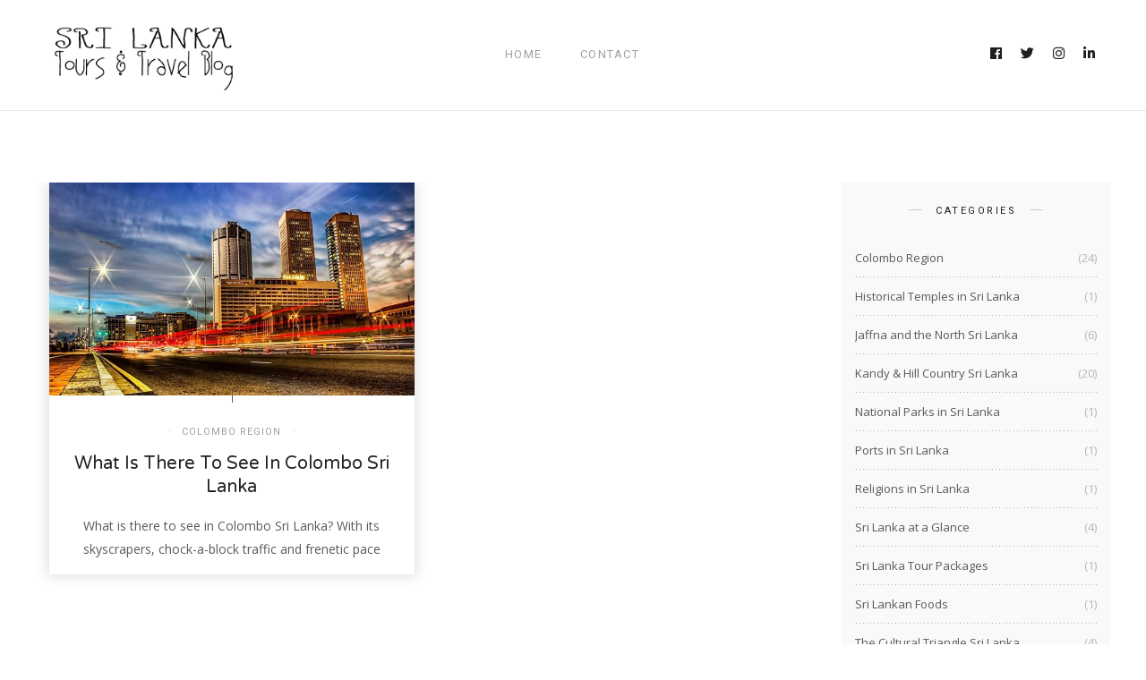

--- FILE ---
content_type: text/html; charset=UTF-8
request_url: https://www.srilankatoursandtravelblog.com/tag/commercial/
body_size: 11438
content:
<!DOCTYPE html>
<html lang="en-US">
<head>
<meta charset="UTF-8">
<meta name="viewport" content="width=device-width, initial-scale=1.0, maximum-scale=1.0">	<link rel="profile" href="http://gmpg.org/xfn/11">
<link rel="pingback" href="">
<title>Commercial &#8211; Sri Lanka Tours and Travel Blog</title>
<meta name='robots' content='max-image-preview:large' />
<link rel='dns-prefetch' href='//www.srilankatoursandtravelblog.com' />
<link rel='dns-prefetch' href='//fonts.googleapis.com' />
<link rel="alternate" type="application/rss+xml" title="Sri Lanka Tours and Travel Blog &raquo; Feed" href="https://www.srilankatoursandtravelblog.com/feed/" />
<link rel="alternate" type="application/rss+xml" title="Sri Lanka Tours and Travel Blog &raquo; Comments Feed" href="https://www.srilankatoursandtravelblog.com/comments/feed/" />
<link rel="alternate" type="application/rss+xml" title="Sri Lanka Tours and Travel Blog &raquo; Commercial Tag Feed" href="https://www.srilankatoursandtravelblog.com/tag/commercial/feed/" />
<!-- <link rel='stylesheet' id='formidable-css' href='https://www.srilankatoursandtravelblog.com/wp-content/plugins/formidable/css/formidableforms.css?ver=711243' type='text/css' media='all' /> -->
<!-- <link rel='stylesheet' id='font-awesome-css' href='https://www.srilankatoursandtravelblog.com/wp-content/themes/rima/framework/fonts/font-awesome/css/all.min.css?ver=5.1.0' type='text/css' media='all' /> -->
<!-- <link rel='stylesheet' id='line-awesome-css' href='https://www.srilankatoursandtravelblog.com/wp-content/themes/rima/framework/fonts/line-awesome/css/line-awesome.min.css?ver=1.0' type='text/css' media='all' /> -->
<!-- <link rel='stylesheet' id='owl-carousel-css' href='https://www.srilankatoursandtravelblog.com/wp-content/themes/rima/css/owl.carousel.css?ver=2.0.0' type='text/css' media='all' /> -->
<!-- <link rel='stylesheet' id='dlmenu-css' href='https://www.srilankatoursandtravelblog.com/wp-content/themes/rima/css/dlmenu.css?ver=1.0' type='text/css' media='all' /> -->
<!-- <link rel='stylesheet' id='rima-basic-css' href='https://www.srilankatoursandtravelblog.com/wp-content/themes/rima/css/basic.css?ver=1.0' type='text/css' media='all' /> -->
<!-- <link rel='stylesheet' id='rima-skeleton-css' href='https://www.srilankatoursandtravelblog.com/wp-content/themes/rima/css/grid.css?ver=1' type='text/css' media='all' /> -->
<!-- <link rel='stylesheet' id='image-lightbox-css' href='https://www.srilankatoursandtravelblog.com/wp-content/themes/rima/css/imageLightbox.min.css?ver=1.0' type='text/css' media='all' /> -->
<!-- <link rel='stylesheet' id='rima-stylesheet-css' href='https://www.srilankatoursandtravelblog.com/wp-content/themes/rima/style.css?ver=1.0' type='text/css' media='all' /> -->
<link rel="stylesheet" type="text/css" href="//www.srilankatoursandtravelblog.com/wp-content/cache/wpfc-minified/31nbjf5v/htcaz.css" media="all"/>
<style id='rima-stylesheet-inline-css' type='text/css'>
body {font-family:Open Sans; font-size:14px; color:#5a595c;}body {padding-top:0px; padding-right:0px; padding-bottom:0px; padding-left:0px;}#content .has-regular-font-size {font-size:14px;} a {color:#b5b5b5;}a:hover,.meta-categories a:hover {color:#035576;}#header {background-color:rgba(255,255,255,1);border-bottom:1px solid #e5e6e8;border-color:#e5e6e8;}#mobile-header {background-color:#ffffff;border-color:#e5e6e8; }#side-header,#side-header-vertical {background-color:rgba(255,255,255,1);border-color:#e5e6e8;}#header.fixed-nav {border-bottom-color:#e5e6e8 !important;background-color:rgba(255,255,255,1);}#side-header {background-color:#ffffff;}#header #navigation-block {background-color:#ffffff;} .header-top {border-color:#e5e6e8;}#navigation li ul {background-color:rgba(255,255,255,1);}#mobile-header .dl-menuwrapper ul {background-color:#ffffff; }#mobile-header .dl-menuwrapper li a {background-image:linear-gradient(to right,#a5b2cd 33%,rgba(255,255,255,0) 0%);}#header.fixed-nav #navigation li ul {background-color:rgba(255,255,255,1);}#header .logo img {width:224px;}#header.header4.fixed-nav .logo img,#header.header5.fixed-nav .logo img {max-width:112px;}#header.header5.fixed-nav .menu-item-logo {max-width:172px;}#header .logo .logo_text {font-size:224px; letter-spacing:0px;}#mobile-header .logo img {width:90px;}#mobile-header .logo .logo_text {font-size:30px;}#navigation .menu li a,#mobile-header .dl-menuwrapper li a {font-size:13px; font-weight:500; font-family:Roboto; text-transform:uppercase; color:#a29fa6;}#mobile-header .dl-menuwrapper li,#mobile-header .dl-menuwrapper button.dl-trigger {color:#a29fa6;} .menu > li > a {padding-right:22px; padding-left:20px;}#navigation .menu li ul li a {font-family:Roboto; font-weight:500; color:#a29fa6;}#navigation .menu li ul li a,.wp-megamenu-wrap .wp-megamenu li .wp-megamenu-sub-menu li > a {background-image:linear-gradient(to right,#a5b2cd 33%,rgba(255,255,255,0) 0%);}input[type="submit"],.button,button[type="submit"],#main .tnp-subscription input.tnp-submit {font-family:Roboto; font-size:11px; background-color:#035576; border-color:#035576; color:#fff; font-weight:400; border-radius:20px; letter-spacing:2.5px; padding:13px 32px} .post-slider-item .post-more .post-more-link {font-family:Roboto; font-size:11px;} .loadmore.button {background-color:#fff; border-color:#035576; color:#201f22;} .menu-button-open,.search-link .search-button,.cart-main .my-cart-link {color:#a29fa6;}ul#nav-mobile li > a:hover,ul#nav-mobile li.current-menu-item > a,ul#nav-mobile li.current_page_item > a,ul#nav-mobile li.current-menu-ancestor > a,#navigation .menu li > a:hover,#navigation .menu li.current-menu-item > a,#navigation .menu li.current-menu-ancestor > a,.menu-button-open:hover,.search-link .search-button:hover,.cart-main .my-cart-link:hover,#navigation .menu li ul li a:hover,#navigation .menu li ul .current-menu-item > a,#navigation .menu li ul .current-menu-ancestor > a,ul#nav-mobile li > a:hover,ul#nav-mobile li.current-menu-item > a,ul#nav-mobile li.current_page_item > a,ul#nav-mobile li.current-menu-ancestor > a {color:#2e2d30;}#footer-copy-block {font-size:11px; font-family:Roboto; color:#616866;}#footer,#before-footer {background-color:#ffffff;} .title h1,.title h2,.title h3 {font-family:Varela Round; color:#201f22; font-weight:400; font-size:38px; text-transform:capitalize; letter-spacing:0px;} .post-slider-item .post-more h3 {font-family:Varela Round;}#navigation-block #wp-megamenu-main_navigation>.wpmm-nav-wrap ul.wp-megamenu h4.grid-post-title a {font-family:Varela Round !important;} .logo {font-family:Nothing You Could Do;}blockquote {font-family:Varela Round;}h1,h2,h3,h4,.has-drop-cap:first-letter {font-family:Varela Round; color:#2b2735; font-weight:500;} .social-icons.big_icon_text li span {font-family:Varela Round;} .woocommerce div.product p.price,.woocommerce div.product span.price {color:#035576 !important; font-family:Varela Round !important;} .title h2 a:hover,.title h3 a:hover,.related-item-title a:hover,.latest-blog-item-description a.title:hover {color:#a5b8c0;} .wpb_widgetised_column .widget h3.title,.widget-title,#related-posts h2,#comments #reply-title,#comments-title,.write-comment h3 {font-size:11px;font-weight:500; font-family:Roboto; color:#201f22; text-transform:uppercase; letter-spacing:2.5px;} .meta-categories,.meta-date,#latest-list-posts .post .post-meta .categories,#latest-posts .post .post-meta .categories,.meta-comment > a,.meta-comment > span,.meta-read,.insta-follow-link,.related-meta-date,.tp-caption.slider-posts-desc .slider-post-meta,.slider-posts-desc .slider-post-meta {font-family:Roboto; font-weight:500; letter-spacing:1px;} .widget .latest-blog-list .meta-categories a:hover,.post-meta .meta-tags a:hover,.author .comment-reply a:hover,.pie-top-button,#header .social-icons li a:hover,.post .social-icons li a:hover,#mobile-nav .social-icons li a:hover,.widget_categories ul li a:hover,#latest-list-posts .post .post-meta .categories a:hover,.social-icons li a:hover,input[type="checkbox"]:not(:checked) + label:after,input[type="checkbox"]:checked + label:after,.category-block:hover .category-block-inner .link-icon,.meta-categories a:hover {color:#035576;} .social-icons.big_icon_text li a:hover {background-color:#035576;} .instagram-item:hover img,input[type="text"]:focus,input[type="password"]:focus,input[type="email"]:focus,input[type="url"]:focus,input[type="tel"]:focus,input[type="number"]:focus,textarea:focus,.single-post .post.featured .title .meta-date .meta-categories a {border-color:#035576;} .category-block:hover .category-block-inner::before {border-top-color:#035576; border-right-color:#035576;} .category-block:hover .category-block-inner::after {border-bottom-color:#035576; border-left-color:#035576;}#sidebar .widget.widget_socials .social-icons li a:before,.pie,#footer .social-icons li a:before,.sk-folding-cube .sk-cube:before,#back-to-top a,input[type="radio"]:checked + label:after,input[type="radio"]:not(:checked) + label:after,.category-block:hover .category-block-inner .category-button {background-color:#035576 !important;}
</style>
<!-- <link rel='stylesheet' id='rima-responsive-css' href='https://www.srilankatoursandtravelblog.com/wp-content/themes/rima/css/responsive.css?ver=1.0' type='text/css' media='all' /> -->
<!-- <link rel='stylesheet' id='wp-block-library-css' href='https://www.srilankatoursandtravelblog.com/wp-content/plugins/gutenberg/build/block-library/style.css?ver=16.9.0' type='text/css' media='all' /> -->
<link rel="stylesheet" type="text/css" href="//www.srilankatoursandtravelblog.com/wp-content/cache/wpfc-minified/95amx3wg/htcaz.css" media="all"/>
<style id='classic-theme-styles-inline-css' type='text/css'>
/*! This file is auto-generated */
.wp-block-button__link{color:#fff;background-color:#32373c;border-radius:9999px;box-shadow:none;text-decoration:none;padding:calc(.667em + 2px) calc(1.333em + 2px);font-size:1.125em}.wp-block-file__button{background:#32373c;color:#fff;text-decoration:none}
</style>
<style id='global-styles-inline-css' type='text/css'>
body{--wp--preset--color--black: #000000;--wp--preset--color--cyan-bluish-gray: #abb8c3;--wp--preset--color--white: #ffffff;--wp--preset--color--pale-pink: #f78da7;--wp--preset--color--vivid-red: #cf2e2e;--wp--preset--color--luminous-vivid-orange: #ff6900;--wp--preset--color--luminous-vivid-amber: #fcb900;--wp--preset--color--light-green-cyan: #7bdcb5;--wp--preset--color--vivid-green-cyan: #00d084;--wp--preset--color--pale-cyan-blue: #8ed1fc;--wp--preset--color--vivid-cyan-blue: #0693e3;--wp--preset--color--vivid-purple: #9b51e0;--wp--preset--gradient--vivid-cyan-blue-to-vivid-purple: linear-gradient(135deg,rgba(6,147,227,1) 0%,rgb(155,81,224) 100%);--wp--preset--gradient--light-green-cyan-to-vivid-green-cyan: linear-gradient(135deg,rgb(122,220,180) 0%,rgb(0,208,130) 100%);--wp--preset--gradient--luminous-vivid-amber-to-luminous-vivid-orange: linear-gradient(135deg,rgba(252,185,0,1) 0%,rgba(255,105,0,1) 100%);--wp--preset--gradient--luminous-vivid-orange-to-vivid-red: linear-gradient(135deg,rgba(255,105,0,1) 0%,rgb(207,46,46) 100%);--wp--preset--gradient--very-light-gray-to-cyan-bluish-gray: linear-gradient(135deg,rgb(238,238,238) 0%,rgb(169,184,195) 100%);--wp--preset--gradient--cool-to-warm-spectrum: linear-gradient(135deg,rgb(74,234,220) 0%,rgb(151,120,209) 20%,rgb(207,42,186) 40%,rgb(238,44,130) 60%,rgb(251,105,98) 80%,rgb(254,248,76) 100%);--wp--preset--gradient--blush-light-purple: linear-gradient(135deg,rgb(255,206,236) 0%,rgb(152,150,240) 100%);--wp--preset--gradient--blush-bordeaux: linear-gradient(135deg,rgb(254,205,165) 0%,rgb(254,45,45) 50%,rgb(107,0,62) 100%);--wp--preset--gradient--luminous-dusk: linear-gradient(135deg,rgb(255,203,112) 0%,rgb(199,81,192) 50%,rgb(65,88,208) 100%);--wp--preset--gradient--pale-ocean: linear-gradient(135deg,rgb(255,245,203) 0%,rgb(182,227,212) 50%,rgb(51,167,181) 100%);--wp--preset--gradient--electric-grass: linear-gradient(135deg,rgb(202,248,128) 0%,rgb(113,206,126) 100%);--wp--preset--gradient--midnight: linear-gradient(135deg,rgb(2,3,129) 0%,rgb(40,116,252) 100%);--wp--preset--font-size--small: 13px;--wp--preset--font-size--medium: 20px;--wp--preset--font-size--large: 36px;--wp--preset--font-size--x-large: 42px;--wp--preset--spacing--20: 0.44rem;--wp--preset--spacing--30: 0.67rem;--wp--preset--spacing--40: 1rem;--wp--preset--spacing--50: 1.5rem;--wp--preset--spacing--60: 2.25rem;--wp--preset--spacing--70: 3.38rem;--wp--preset--spacing--80: 5.06rem;--wp--preset--shadow--natural: 6px 6px 9px rgba(0, 0, 0, 0.2);--wp--preset--shadow--deep: 12px 12px 50px rgba(0, 0, 0, 0.4);--wp--preset--shadow--sharp: 6px 6px 0px rgba(0, 0, 0, 0.2);--wp--preset--shadow--outlined: 6px 6px 0px -3px rgba(255, 255, 255, 1), 6px 6px rgba(0, 0, 0, 1);--wp--preset--shadow--crisp: 6px 6px 0px rgba(0, 0, 0, 1);}:where(.is-layout-flex){gap: 0.5em;}:where(.is-layout-grid){gap: 0.5em;}body .is-layout-flow > .alignleft{float: left;margin-inline-start: 0;margin-inline-end: 2em;}body .is-layout-flow > .alignright{float: right;margin-inline-start: 2em;margin-inline-end: 0;}body .is-layout-flow > .aligncenter{margin-left: auto !important;margin-right: auto !important;}body .is-layout-constrained > .alignleft{float: left;margin-inline-start: 0;margin-inline-end: 2em;}body .is-layout-constrained > .alignright{float: right;margin-inline-start: 2em;margin-inline-end: 0;}body .is-layout-constrained > .aligncenter{margin-left: auto !important;margin-right: auto !important;}body .is-layout-constrained > :where(:not(.alignleft):not(.alignright):not(.alignfull)){max-width: var(--wp--style--global--content-size);margin-left: auto !important;margin-right: auto !important;}body .is-layout-constrained > .alignwide{max-width: var(--wp--style--global--wide-size);}body .is-layout-flex{display: flex;}body .is-layout-flex{flex-wrap: wrap;align-items: center;}body .is-layout-flex > *{margin: 0;}body .is-layout-grid{display: grid;}body .is-layout-grid > *{margin: 0;}:where(.wp-block-columns.is-layout-flex){gap: 2em;}:where(.wp-block-columns.is-layout-grid){gap: 2em;}:where(.wp-block-post-template.is-layout-flex){gap: 1.25em;}:where(.wp-block-post-template.is-layout-grid){gap: 1.25em;}.has-black-color{color: var(--wp--preset--color--black) !important;}.has-cyan-bluish-gray-color{color: var(--wp--preset--color--cyan-bluish-gray) !important;}.has-white-color{color: var(--wp--preset--color--white) !important;}.has-pale-pink-color{color: var(--wp--preset--color--pale-pink) !important;}.has-vivid-red-color{color: var(--wp--preset--color--vivid-red) !important;}.has-luminous-vivid-orange-color{color: var(--wp--preset--color--luminous-vivid-orange) !important;}.has-luminous-vivid-amber-color{color: var(--wp--preset--color--luminous-vivid-amber) !important;}.has-light-green-cyan-color{color: var(--wp--preset--color--light-green-cyan) !important;}.has-vivid-green-cyan-color{color: var(--wp--preset--color--vivid-green-cyan) !important;}.has-pale-cyan-blue-color{color: var(--wp--preset--color--pale-cyan-blue) !important;}.has-vivid-cyan-blue-color{color: var(--wp--preset--color--vivid-cyan-blue) !important;}.has-vivid-purple-color{color: var(--wp--preset--color--vivid-purple) !important;}.has-black-background-color{background-color: var(--wp--preset--color--black) !important;}.has-cyan-bluish-gray-background-color{background-color: var(--wp--preset--color--cyan-bluish-gray) !important;}.has-white-background-color{background-color: var(--wp--preset--color--white) !important;}.has-pale-pink-background-color{background-color: var(--wp--preset--color--pale-pink) !important;}.has-vivid-red-background-color{background-color: var(--wp--preset--color--vivid-red) !important;}.has-luminous-vivid-orange-background-color{background-color: var(--wp--preset--color--luminous-vivid-orange) !important;}.has-luminous-vivid-amber-background-color{background-color: var(--wp--preset--color--luminous-vivid-amber) !important;}.has-light-green-cyan-background-color{background-color: var(--wp--preset--color--light-green-cyan) !important;}.has-vivid-green-cyan-background-color{background-color: var(--wp--preset--color--vivid-green-cyan) !important;}.has-pale-cyan-blue-background-color{background-color: var(--wp--preset--color--pale-cyan-blue) !important;}.has-vivid-cyan-blue-background-color{background-color: var(--wp--preset--color--vivid-cyan-blue) !important;}.has-vivid-purple-background-color{background-color: var(--wp--preset--color--vivid-purple) !important;}.has-black-border-color{border-color: var(--wp--preset--color--black) !important;}.has-cyan-bluish-gray-border-color{border-color: var(--wp--preset--color--cyan-bluish-gray) !important;}.has-white-border-color{border-color: var(--wp--preset--color--white) !important;}.has-pale-pink-border-color{border-color: var(--wp--preset--color--pale-pink) !important;}.has-vivid-red-border-color{border-color: var(--wp--preset--color--vivid-red) !important;}.has-luminous-vivid-orange-border-color{border-color: var(--wp--preset--color--luminous-vivid-orange) !important;}.has-luminous-vivid-amber-border-color{border-color: var(--wp--preset--color--luminous-vivid-amber) !important;}.has-light-green-cyan-border-color{border-color: var(--wp--preset--color--light-green-cyan) !important;}.has-vivid-green-cyan-border-color{border-color: var(--wp--preset--color--vivid-green-cyan) !important;}.has-pale-cyan-blue-border-color{border-color: var(--wp--preset--color--pale-cyan-blue) !important;}.has-vivid-cyan-blue-border-color{border-color: var(--wp--preset--color--vivid-cyan-blue) !important;}.has-vivid-purple-border-color{border-color: var(--wp--preset--color--vivid-purple) !important;}.has-vivid-cyan-blue-to-vivid-purple-gradient-background{background: var(--wp--preset--gradient--vivid-cyan-blue-to-vivid-purple) !important;}.has-light-green-cyan-to-vivid-green-cyan-gradient-background{background: var(--wp--preset--gradient--light-green-cyan-to-vivid-green-cyan) !important;}.has-luminous-vivid-amber-to-luminous-vivid-orange-gradient-background{background: var(--wp--preset--gradient--luminous-vivid-amber-to-luminous-vivid-orange) !important;}.has-luminous-vivid-orange-to-vivid-red-gradient-background{background: var(--wp--preset--gradient--luminous-vivid-orange-to-vivid-red) !important;}.has-very-light-gray-to-cyan-bluish-gray-gradient-background{background: var(--wp--preset--gradient--very-light-gray-to-cyan-bluish-gray) !important;}.has-cool-to-warm-spectrum-gradient-background{background: var(--wp--preset--gradient--cool-to-warm-spectrum) !important;}.has-blush-light-purple-gradient-background{background: var(--wp--preset--gradient--blush-light-purple) !important;}.has-blush-bordeaux-gradient-background{background: var(--wp--preset--gradient--blush-bordeaux) !important;}.has-luminous-dusk-gradient-background{background: var(--wp--preset--gradient--luminous-dusk) !important;}.has-pale-ocean-gradient-background{background: var(--wp--preset--gradient--pale-ocean) !important;}.has-electric-grass-gradient-background{background: var(--wp--preset--gradient--electric-grass) !important;}.has-midnight-gradient-background{background: var(--wp--preset--gradient--midnight) !important;}.has-small-font-size{font-size: var(--wp--preset--font-size--small) !important;}.has-medium-font-size{font-size: var(--wp--preset--font-size--medium) !important;}.has-large-font-size{font-size: var(--wp--preset--font-size--large) !important;}.has-x-large-font-size{font-size: var(--wp--preset--font-size--x-large) !important;}
:where(.wp-block-columns.is-layout-flex){gap: 2em;}:where(.wp-block-columns.is-layout-grid){gap: 2em;}
.wp-block-pullquote{font-size: 1.5em;line-height: 1.6;}
.wp-block-navigation a:where(:not(.wp-element-button)){color: inherit;}
:where(.wp-block-post-template.is-layout-flex){gap: 1.25em;}:where(.wp-block-post-template.is-layout-grid){gap: 1.25em;}
</style>
<!-- <link rel='stylesheet' id='wpa-css-css' href='https://www.srilankatoursandtravelblog.com/wp-content/plugins/honeypot/includes/css/wpa.css?ver=2.1.5' type='text/css' media='all' /> -->
<!-- <link rel='stylesheet' id='dashicons-css' href='https://www.srilankatoursandtravelblog.com/wp-includes/css/dashicons.min.css?ver=6.3.5' type='text/css' media='all' /> -->
<!-- <link rel='stylesheet' id='wpmm_fontawesome_css-css' href='https://www.srilankatoursandtravelblog.com/wp-content/plugins/wp-megamenu/assets/font-awesome-4.7.0/css/font-awesome.min.css?ver=4.7.0' type='text/css' media='all' /> -->
<!-- <link rel='stylesheet' id='wpmm_icofont_css-css' href='https://www.srilankatoursandtravelblog.com/wp-content/plugins/wp-megamenu/assets/icofont/icofont.min.css?ver=1.0.1' type='text/css' media='all' /> -->
<!-- <link rel='stylesheet' id='wpmm_css-css' href='https://www.srilankatoursandtravelblog.com/wp-content/plugins/wp-megamenu/assets/css/wpmm.css?ver=1.4.2' type='text/css' media='all' /> -->
<!-- <link rel='stylesheet' id='featuresbox_css-css' href='https://www.srilankatoursandtravelblog.com/wp-content/plugins/wp-megamenu/addons/wpmm-featuresbox/wpmm-featuresbox.css?ver=1' type='text/css' media='all' /> -->
<!-- <link rel='stylesheet' id='postgrid_css-css' href='https://www.srilankatoursandtravelblog.com/wp-content/plugins/wp-megamenu/addons/wpmm-gridpost/wpmm-gridpost.css?ver=1' type='text/css' media='all' /> -->
<link rel="stylesheet" type="text/css" href="//www.srilankatoursandtravelblog.com/wp-content/cache/wpfc-minified/fth7oxbu/htcaz.css" media="all"/>
<link rel='stylesheet' id='google-fonts-rima-css' href='//fonts.googleapis.com/css?family=Roboto:400|Nothing+You+Could+Do:400|Varela+Round:400|Open+Sans:400&#038;display=swap' type='text/css' media='all' />
<link rel='stylesheet' id='oswald-css' href='//fonts.googleapis.com/css?family=Oswald%3A200%2C300%2Cregular%2C500%2C600%2C700&#038;ver=1.4.2' type='text/css' media='all' />
<link rel='stylesheet' id='poppins-css' href='//fonts.googleapis.com/css?family=Poppins%3A100%2C100italic%2C200%2C200italic%2C300%2C300italic%2Cregular%2Citalic%2C500%2C500italic%2C600%2C600italic%2C700%2C700italic%2C800%2C800italic%2C900%2C900italic&#038;ver=1.4.2' type='text/css' media='all' />
<script src='//www.srilankatoursandtravelblog.com/wp-content/cache/wpfc-minified/etl1terl/htcaz.js' type="text/javascript"></script>
<!-- <script type='text/javascript' src='//www.srilankatoursandtravelblog.com/wp-content/plugins/wp-hide-security-enhancer/assets/js/devtools-detect.js?ver=6.3.5' id='devtools-detect-js'></script> -->
<!-- <script type='text/javascript' src='https://www.srilankatoursandtravelblog.com/wp-includes/js/jquery/jquery.min.js?ver=3.7.0' id='jquery-core-js'></script> -->
<!-- <script type='text/javascript' src='https://www.srilankatoursandtravelblog.com/wp-includes/js/jquery/jquery-migrate.min.js?ver=3.4.1' id='jquery-migrate-js'></script> -->
<!-- <script type='text/javascript' src='https://www.srilankatoursandtravelblog.com/wp-content/plugins/wp-megamenu/addons/wpmm-featuresbox/wpmm-featuresbox.js?ver=1' id='featuresbox-style-js'></script> -->
<script type='text/javascript' id='postgrid-style-js-extra'>
/* <![CDATA[ */
var postgrid_ajax_load = {"ajax_url":"https:\/\/www.srilankatoursandtravelblog.com\/wp-admin\/admin-ajax.php","redirecturl":"https:\/\/www.srilankatoursandtravelblog.com\/"};
/* ]]> */
</script>
<script src='//www.srilankatoursandtravelblog.com/wp-content/cache/wpfc-minified/3k8ekwv/htcaz.js' type="text/javascript"></script>
<!-- <script type='text/javascript' src='https://www.srilankatoursandtravelblog.com/wp-content/plugins/wp-megamenu/addons/wpmm-gridpost/wpmm-gridpost.js?ver=1' id='postgrid-style-js'></script> -->
<!--[if lt IE 9]>
<script type='text/javascript' src='https://www.srilankatoursandtravelblog.com/wp-content/themes/rima/js/html5shiv.js?ver=3.7.3' id='html5-js'></script>
<![endif]-->
<link rel="https://api.w.org/" href="https://www.srilankatoursandtravelblog.com/wp-json/" /><link rel="alternate" type="application/json" href="https://www.srilankatoursandtravelblog.com/wp-json/wp/v2/tags/69" /><link rel="EditURI" type="application/rsd+xml" title="RSD" href="https://www.srilankatoursandtravelblog.com/xmlrpc.php?rsd" />
<meta name="generator" content="WordPress 6.3.5" />
<style>.wp-megamenu-wrap &gt; ul.wp-megamenu &gt; li.wpmm_mega_menu &gt; .wpmm-strees-row-container 
&gt; ul.wp-megamenu-sub-menu { width: 100% !important;}.wp-megamenu &gt; li.wp-megamenu-item-174.wpmm-item-fixed-width  &gt; ul.wp-megamenu-sub-menu { width: 100% !important;}.wpmm-nav-wrap ul.wp-megamenu&gt;li ul.wp-megamenu-sub-menu #wp-megamenu-item-174&gt;a { }.wpmm-nav-wrap .wp-megamenu&gt;li&gt;ul.wp-megamenu-sub-menu li#wp-megamenu-item-174&gt;a { }li#wp-megamenu-item-174&gt; ul ul ul&gt; li { width: 100%; display: inline-block;} li#wp-megamenu-item-174 a { }#wp-megamenu-item-174&gt; .wp-megamenu-sub-menu { }</style><style></style><meta name="generator" content="Powered by WPBakery Page Builder - drag and drop page builder for WordPress."/>
<meta name="generator" content="Powered by Slider Revolution 6.5.31 - responsive, Mobile-Friendly Slider Plugin for WordPress with comfortable drag and drop interface." />
<link rel="icon" href="https://www.srilankatoursandtravelblog.com/wp-content/uploads/2020/01/cropped-Sri-Lanka-Tour-and-Travel-Blog-Favicon-32x32.png" sizes="32x32" />
<link rel="icon" href="https://www.srilankatoursandtravelblog.com/wp-content/uploads/2020/01/cropped-Sri-Lanka-Tour-and-Travel-Blog-Favicon-192x192.png" sizes="192x192" />
<link rel="apple-touch-icon" href="https://www.srilankatoursandtravelblog.com/wp-content/uploads/2020/01/cropped-Sri-Lanka-Tour-and-Travel-Blog-Favicon-180x180.png" />
<meta name="msapplication-TileImage" content="https://www.srilankatoursandtravelblog.com/wp-content/uploads/2020/01/cropped-Sri-Lanka-Tour-and-Travel-Blog-Favicon-270x270.png" />
<script>function setREVStartSize(e){
//window.requestAnimationFrame(function() {
window.RSIW = window.RSIW===undefined ? window.innerWidth : window.RSIW;
window.RSIH = window.RSIH===undefined ? window.innerHeight : window.RSIH;
try {
var pw = document.getElementById(e.c).parentNode.offsetWidth,
newh;
pw = pw===0 || isNaN(pw) || (e.l=="fullwidth" || e.layout=="fullwidth") ? window.RSIW : pw;
e.tabw = e.tabw===undefined ? 0 : parseInt(e.tabw);
e.thumbw = e.thumbw===undefined ? 0 : parseInt(e.thumbw);
e.tabh = e.tabh===undefined ? 0 : parseInt(e.tabh);
e.thumbh = e.thumbh===undefined ? 0 : parseInt(e.thumbh);
e.tabhide = e.tabhide===undefined ? 0 : parseInt(e.tabhide);
e.thumbhide = e.thumbhide===undefined ? 0 : parseInt(e.thumbhide);
e.mh = e.mh===undefined || e.mh=="" || e.mh==="auto" ? 0 : parseInt(e.mh,0);
if(e.layout==="fullscreen" || e.l==="fullscreen")
newh = Math.max(e.mh,window.RSIH);
else{
e.gw = Array.isArray(e.gw) ? e.gw : [e.gw];
for (var i in e.rl) if (e.gw[i]===undefined || e.gw[i]===0) e.gw[i] = e.gw[i-1];
e.gh = e.el===undefined || e.el==="" || (Array.isArray(e.el) && e.el.length==0)? e.gh : e.el;
e.gh = Array.isArray(e.gh) ? e.gh : [e.gh];
for (var i in e.rl) if (e.gh[i]===undefined || e.gh[i]===0) e.gh[i] = e.gh[i-1];
var nl = new Array(e.rl.length),
ix = 0,
sl;
e.tabw = e.tabhide>=pw ? 0 : e.tabw;
e.thumbw = e.thumbhide>=pw ? 0 : e.thumbw;
e.tabh = e.tabhide>=pw ? 0 : e.tabh;
e.thumbh = e.thumbhide>=pw ? 0 : e.thumbh;
for (var i in e.rl) nl[i] = e.rl[i]<window.RSIW ? 0 : e.rl[i];
sl = nl[0];
for (var i in nl) if (sl>nl[i] && nl[i]>0) { sl = nl[i]; ix=i;}
var m = pw>(e.gw[ix]+e.tabw+e.thumbw) ? 1 : (pw-(e.tabw+e.thumbw)) / (e.gw[ix]);
newh =  (e.gh[ix] * m) + (e.tabh + e.thumbh);
}
var el = document.getElementById(e.c);
if (el!==null && el) el.style.height = newh+"px";
el = document.getElementById(e.c+"_wrapper");
if (el!==null && el) {
el.style.height = newh+"px";
el.style.display = "block";
}
} catch(e){
console.log("Failure at Presize of Slider:" + e)
}
//});
};</script>
<style type="text/css" id="wp-custom-css">
#latest-posts .post .title, body.blog .post .title, body.archive .post .title, body.single-post .post .title, .before-content header.title, body.search header.title {
position: relative;
margin-bottom: 0;
padding-bottom: 5px;
z-index: 2;
}
.span3 {
width: 25.0%;
background-color: #f9f9f9;
padding-top: 25px;
}
#footer {
padding: 80px 0 80px;
background: #fff;
}		</style>
<noscript><style> .wpb_animate_when_almost_visible { opacity: 1; }</style></noscript></head>
<body class="archive tag tag-commercial tag-69 wp-megamenu header-version4 wpb-js-composer js-comp-ver-6.9.0 vc_responsive">
<div class="page-loading">
<div class="loader">
<svg class="circular" viewBox="25 25 50 50">
<circle class="path" cx="50" cy="50" r="20" fill="none" stroke-width="2" stroke-miterlimit="10"/>
</svg>
</div>
</div>
<div id="header-main" class="fixed_header">
<header id="header" class="header4 clearfix">
<div class="container">
<div class="span12">
<div class="logo">
<a href="https://www.srilankatoursandtravelblog.com/" class="logo_main"><img src="https://www.srilankatoursandtravelblog.com/wp-content/uploads/2020/01/Sri-Lanka-Tour-and-Travel-Blog-Logo1.png" alt="Sri Lanka Tours and Travel Blog" /></a>
</div>
<div  id="navigation-block">
<nav id="navigation">
<ul id="nav" class="menu">
<li id="menu-item-239" class="menu-item menu-item-type-post_type menu-item-object-page menu-item-home menu-item-239"><a href="https://www.srilankatoursandtravelblog.com/">Home</a></li>
<li id="menu-item-174" class="menu-item menu-item-type-post_type menu-item-object-page menu-item-174"><a href="https://www.srilankatoursandtravelblog.com/contact/">Contact</a></li>
</ul>
</nav>
</div>
<div class="social-icons"><ul class="unstyled"><li class="social-facebook"><a href="https://www.facebook.com/absolutelankatours/" target="_blank" title="Facebook"><i class="fab fa-facebook"></i></a></li><li class="social-twitter"><a href="https://twitter.com/AbsoluteLanka" target="_blank" title="Twitter"><i class="fab fa-twitter"></i></a></li><li class="social-instagram"><a href="https://www.instagram.com/luxury_holidays_sri_lanka/" target="_blank" title="Instagram"><i class="fab fa-instagram"></i></a></li><li class="social-linkedin"><a href="https://lk.linkedin.com/in/absolutelankatours" target="_blank" title="LinkedIn"><i class="fab fa-linkedin"></i></a></li></ul></div>				</div>
</div>
</header>
</div><div id="mobile-header-block">	
<div class="search-area">
<div class="search-area-container">
<form action="https://www.srilankatoursandtravelblog.com/" id="header-searchform" method="get">
<input type="text" id="header-s" name="s" value="" placeholder="Search" autocomplete="off" />
<button type="submit"><i class="la la-search"></i></button>
</form>
</div>
</div>
<header id="mobile-header">
<div>
<div class="logo">
<a href="https://www.srilankatoursandtravelblog.com/" class="logo_main"><img src="https://www.srilankatoursandtravelblog.com/wp-content/uploads/2020/01/Sri-Lanka-Tour-and-Travel-Blog-Logo1.png" alt="Sri Lanka Tours and Travel Blog" /></a>
</div>
<div id="dl-menu" class="dl-menuwrapper">
<button class="dl-trigger"></button>
<ul id="nav-mobile" class="dl-menu">
<li class="menu-item menu-item-type-post_type menu-item-object-page menu-item-home menu-item-239"><a href="https://www.srilankatoursandtravelblog.com/">Home</a></li>
<li class="menu-item menu-item-type-post_type menu-item-object-page menu-item-174"><a href="https://www.srilankatoursandtravelblog.com/contact/">Contact</a></li>
</ul>
</div>
</div>
</header>
</div><div id="back-to-top"><a href="#"><i class="fa fa-angle-up"></i></a></div><div id="main">
<div id="page-wrap-blog" class="container">
<div id="content" class="sidebar-right span9">
<div class="row">
<div id="latest-posts"><div id="blog-posts-1" class="row-fluid blog-posts"><article itemscope itemtype="http://schema.org/Article" class="post-size span6 style_2 312 post-312 post type-post status-publish format-standard has-post-thumbnail hentry category-colombo-region tag-beach-city tag-colombo tag-commercial post"><div class="post-content-container textcenter"><figure class="post-img"><a href="https://www.srilankatoursandtravelblog.com/what-is-there-to-see-in-colombo-sri-lanka/" rel="bookmark"><img width="750" height="440" src="https://www.srilankatoursandtravelblog.com/wp-content/uploads/2020/01/What-is-there-to-see-in-Colombo-Sri-Lanka.jpg" class="attachment-post-thumbnail size-post-thumbnail wp-post-image" alt="What is there to see in Colombo Sri Lanka" decoding="async" fetchpriority="high" srcset="https://www.srilankatoursandtravelblog.com/wp-content/uploads/2020/01/What-is-there-to-see-in-Colombo-Sri-Lanka.jpg 750w, https://www.srilankatoursandtravelblog.com/wp-content/uploads/2020/01/What-is-there-to-see-in-Colombo-Sri-Lanka-585x343.jpg 585w" sizes="(max-width: 750px) 100vw, 750px" /></a></figure><div class="post-content"><header class="title"><div class="meta-categories"><a href="https://www.srilankatoursandtravelblog.com/category/colombo-region/" rel="category tag">Colombo Region</a></div><h2 itemprop="headline"><a href="https://www.srilankatoursandtravelblog.com/what-is-there-to-see-in-colombo-sri-lanka/" title="Permalink to What is there to see in Colombo Sri Lanka" rel="bookmark">What is there to see in Colombo Sri Lanka</a></h2></header><div class="post-excerpt">What is there to see in Colombo Sri Lanka? With its skyscrapers, chock-a-block traffic and frenetic pace</div></div></div></article></div><div id="pagination"></div><div class="mb35"></div></div>		</div>
</div>
<div id="sidebar" class="span3 sticky">
<div id="categories-3" class="widget widget_categories"><h3 class="widget-title separator"><span>Categories</span></h3>
<ul>
<li class="cat-item cat-item-25"><a href="https://www.srilankatoursandtravelblog.com/category/colombo-region/">Colombo Region</a> (24)
</li>
<li class="cat-item cat-item-26"><a href="https://www.srilankatoursandtravelblog.com/category/historical-temples-in-sri-lanka/">Historical Temples in Sri Lanka</a> (1)
</li>
<li class="cat-item cat-item-27"><a href="https://www.srilankatoursandtravelblog.com/category/jaffna-and-the-north-sri-lanka/">Jaffna and the North Sri Lanka</a> (6)
</li>
<li class="cat-item cat-item-28"><a href="https://www.srilankatoursandtravelblog.com/category/kandy-hill-country-sri-lanka/">Kandy &amp; Hill Country Sri Lanka</a> (20)
</li>
<li class="cat-item cat-item-29"><a href="https://www.srilankatoursandtravelblog.com/category/national-parks-in-sri-lanka/">National Parks in Sri Lanka</a> (1)
</li>
<li class="cat-item cat-item-30"><a href="https://www.srilankatoursandtravelblog.com/category/ports-in-sri-lanka/">Ports in Sri Lanka</a> (1)
</li>
<li class="cat-item cat-item-31"><a href="https://www.srilankatoursandtravelblog.com/category/religions-in-sri-lanka/">Religions in Sri Lanka</a> (1)
</li>
<li class="cat-item cat-item-32"><a href="https://www.srilankatoursandtravelblog.com/category/sri-lanka-at-a-glance/">Sri Lanka at a Glance</a> (4)
</li>
<li class="cat-item cat-item-33"><a href="https://www.srilankatoursandtravelblog.com/category/sri-lanka-tour-packages/">Sri Lanka Tour Packages</a> (1)
</li>
<li class="cat-item cat-item-34"><a href="https://www.srilankatoursandtravelblog.com/category/sri-lankan-foods/">Sri Lankan Foods</a> (1)
</li>
<li class="cat-item cat-item-35"><a href="https://www.srilankatoursandtravelblog.com/category/the-cultural-triangle-sri-lanka/">The Cultural Triangle Sri Lanka</a> (4)
</li>
<li class="cat-item cat-item-36"><a href="https://www.srilankatoursandtravelblog.com/category/the-east-sri-lanka/">The East Sri Lanka</a> (2)
</li>
<li class="cat-item cat-item-37"><a href="https://www.srilankatoursandtravelblog.com/category/the-south-sri-lanka/">The South Sri Lanka</a> (3)
</li>
<li class="cat-item cat-item-38"><a href="https://www.srilankatoursandtravelblog.com/category/traditional-dances-in-sri-lanka/">Traditional Dances in Sri Lanka</a> (1)
</li>
<li class="cat-item cat-item-39"><a href="https://www.srilankatoursandtravelblog.com/category/trekking-trails-in-sri-lanka/">Trekking Trails in Sri Lanka</a> (1)
</li>
<li class="cat-item cat-item-40"><a href="https://www.srilankatoursandtravelblog.com/category/west-coast-sri-lanka/">West Coast Sri Lanka</a> (2)
</li>
</ul>
</div><div id="aboutme-1" class="widget widget_aboutme"><h3 class="widget-title separator"><span>About</span></h3>			<div class="about-me">
<div class="about-me-img">
<img src="https://www.srilankatoursandtravelblog.com/wp-content/uploads/2020/01/Absolute-Lanka-Tours-Logo-160x160.jpg" alt="about-me-image">				</div>
<div class="content">
ABSOLUTE LANKA TOURS (PVT) LTD
If you love to travel and it’s the luxury you are seeking, let us help you create unique travel experiences and journeys across Sri Lanka. Absolute Lanka Tours (Pvt) Ltd is a Leading Luxury Tour Operator in Sri Lanka. Find some of the best Sri lanka luxury holidays & tour packages, luxury transportation services, luxury hotels, spa retreats, golf courses, Ayurveda resorts and cultural experiences around the most popular destinations in Sri Lanka from, Absolute Lanka Tours (Pvt) Ltd.  Truly a Magnificent Luxury Holiday Experience in Sri Lanka.				</div>
<div class="social-icons"><ul class="unstyled"><li class="social-facebook"><a href="https://www.facebook.com/absolutelankatours/" target="_blank" title="Facebook"><i class="fab fa-facebook"></i></a></li><li class="social-twitter"><a href="https://twitter.com/AbsoluteLanka" target="_blank" title="Twitter"><i class="fab fa-twitter"></i></a></li><li class="social-instagram"><a href="https://www.instagram.com/luxury_holidays_sri_lanka/" target="_blank" title="Instagram"><i class="fab fa-instagram"></i></a></li><li class="social-linkedin"><a href="https://lk.linkedin.com/in/absolutelankatours" target="_blank" title="LinkedIn"><i class="fab fa-linkedin"></i></a></li></ul></div>			</div>
</div><div id="media_image-2" class="widget widget_media_image"><a href="https://www.absolutelankatours.com/"><img width="355" height="365" src="https://www.srilankatoursandtravelblog.com/wp-content/uploads/2020/01/Absolute-Lanka-Tours.jpg" class="image wp-image-522  attachment-full size-full" alt="Absolute Lanka Tours" decoding="async" style="max-width: 100%; height: auto;" loading="lazy" /></a></div><div id="media_image-3" class="widget widget_media_image"><a href="https://www.rentacarwithdriversrilanka.com/"><img width="345" height="353" src="https://www.srilankatoursandtravelblog.com/wp-content/uploads/2020/01/Rent-a-Car-with-Driver-Sri-Lanka.jpg" class="image wp-image-523  attachment-full size-full" alt="Rent a Car with Driver Sri Lanka" decoding="async" style="max-width: 100%; height: auto;" loading="lazy" /></a></div></div></div>
		
<footer id="footer">
<div class="container">
<div class="span4">
<div id="footer-copy-block">
<div class="copyright-text">© 2018 - 2023 Absolute Lanka Tours (Pvt) Ltd</div>
</div><!-- end footer-nav-block -->
</div>
<div class="span4"></div>
<div class="span4">
<div class="social-icons"><ul class="unstyled"><li class="social-facebook"><a href="https://www.facebook.com/absolutelankatours/" target="_blank" title="Facebook"><i class="fab fa-facebook"></i></a></li><li class="social-twitter"><a href="https://twitter.com/AbsoluteLanka" target="_blank" title="Twitter"><i class="fab fa-twitter"></i></a></li><li class="social-instagram"><a href="https://www.instagram.com/luxury_holidays_sri_lanka/" target="_blank" title="Instagram"><i class="fab fa-instagram"></i></a></li><li class="social-linkedin"><a href="https://lk.linkedin.com/in/absolutelankatours" target="_blank" title="LinkedIn"><i class="fab fa-linkedin"></i></a></li></ul></div>						</div>	
</div>
</footer>
<div class="clear"></div>
</div> <!-- end boxed -->
<script>
window.RS_MODULES = window.RS_MODULES || {};
window.RS_MODULES.modules = window.RS_MODULES.modules || {};
window.RS_MODULES.waiting = window.RS_MODULES.waiting || [];
window.RS_MODULES.defered = true;
window.RS_MODULES.moduleWaiting = window.RS_MODULES.moduleWaiting || {};
window.RS_MODULES.type = 'compiled';
</script>
<script type="text/javascript">
</script>
<!-- <link rel='stylesheet' id='rs-plugin-settings-css' href='https://www.srilankatoursandtravelblog.com/wp-content/plugins/revslider/public/assets/css/rs6.css?ver=6.5.31' type='text/css' media='all' /> -->
<link rel="stylesheet" type="text/css" href="//www.srilankatoursandtravelblog.com/wp-content/cache/wpfc-minified/2rm4v7i5/htcaz.css" media="all"/>
<style id='rs-plugin-settings-inline-css' type='text/css'>
#rs-demo-id {}
</style>
<script type='text/javascript' src='https://www.srilankatoursandtravelblog.com/wp-content/plugins/honeypot/includes/js/wpa.js?ver=2.1.5' id='wpascript-js'></script>
<script id="wpascript-js-after" type="text/javascript">
wpa_field_info = {"wpa_field_name":"lnhczg4857","wpa_field_value":929263,"wpa_add_test":"no"}
</script>
<script type='text/javascript' src='https://www.srilankatoursandtravelblog.com/wp-content/plugins/revslider/public/assets/js/rbtools.min.js?ver=6.5.18' defer async id='tp-tools-js'></script>
<script type='text/javascript' src='https://www.srilankatoursandtravelblog.com/wp-content/plugins/revslider/public/assets/js/rs6.min.js?ver=6.5.31' defer async id='revmin-js'></script>
<script type='text/javascript' id='wpmm_js-js-extra'>
/* <![CDATA[ */
var ajax_objects = {"ajaxurl":"https:\/\/www.srilankatoursandtravelblog.com\/wp-admin\/admin-ajax.php","redirecturl":"https:\/\/www.srilankatoursandtravelblog.com\/","loadingmessage":"Sending user info, please wait..."};
var wpmm_object = {"ajax_url":"https:\/\/www.srilankatoursandtravelblog.com\/wp-admin\/admin-ajax.php","wpmm_responsive_breakpoint":"767px","wpmm_disable_mobile":"false"};
/* ]]> */
</script>
<script type='text/javascript' src='https://www.srilankatoursandtravelblog.com/wp-content/plugins/wp-megamenu/assets/js/wpmm.js?ver=1.4.2' id='wpmm_js-js'></script>
<script type='text/javascript' src='https://www.srilankatoursandtravelblog.com/wp-content/plugins/rima-elements/js/owl.carousel.min.js?ver=2.3.4' id='owl-carousel-js'></script>
<script type='text/javascript' src='https://www.srilankatoursandtravelblog.com/wp-content/themes/rima/js/image-lightbox.min.js?ver=1.0' id='image-lightbox-js'></script>
<script type='text/javascript' src='https://www.srilankatoursandtravelblog.com/wp-content/plugins/js_composer/assets/lib/bower/isotope/dist/isotope.pkgd.min.js?ver=6.9.0' id='isotope-js'></script>
<script id="isotope-js-after" type="text/javascript">
(function($) {
var win = $(window);
win.load(function(){
var isoOptionsBlog = {
itemSelector: '.post',
layoutMode: 'fitRows',
masonry: {
columnWidth: '.post-size'
},
percentPosition:true,
};
var gridBlog2 = $('#latest-posts #blog-posts-1');
gridBlog2.isotope(isoOptionsBlog);       
win.resize(function(){
gridBlog2.isotope('layout');
});
gridBlog2.infinitescroll({
navSelector  : '#pagination',    // selector for the paged navigation 
nextSelector : '#pagination a.next',  // selector for the NEXT link (to page 2)
itemSelector : '.post',     // selector for all items you'll retrieve
loading: {
finishedMsg: 'No more items to load.',
msgText: '<i class="fa fa-spinner fa-spin fa-2x"></i>'
},
animate      : false,
errorCallback: function(){
$('a.loadmore').removeClass('active').hide();
$('a.loadmore').addClass('hide');
},
appendCallback: true
},  // call Isotope as a callback
function( newElements ) {
var newElems = $( newElements ); 
newElems.imagesLoaded(function(){
gridBlog2.isotope( 'appended', newElems );
gridBlog2.isotope('layout');
$('a.loadmore').removeClass('active');
});
}
);
$('a.loadmore').click(function () {
$(this).addClass('active');
gridBlog2.infinitescroll('retrieve');
return false;
});
setTimeout(function(){ $('.page-loading').fadeOut('fast', function (){});}, 100);
});
$(window).load(function(){ $(window).unbind('.infscr'); });
})(jQuery)
</script>
<script type='text/javascript' src='https://www.srilankatoursandtravelblog.com/wp-content/plugins/rima-elements/js/infinite-scroll.pkgd.min.js?ver=2.1.0' id='infinite-scroll-js'></script>
<script type='text/javascript' src='https://www.srilankatoursandtravelblog.com/wp-includes/js/imagesloaded.min.js?ver=4.1.4' id='imagesloaded-js'></script>
<script type='text/javascript' src='https://www.srilankatoursandtravelblog.com/wp-content/themes/rima/js/theia-sticky-sidebar.js?ver=1.7.0' id='theia-sticky-sidebar-js'></script>
<script type='text/javascript' src='https://www.srilankatoursandtravelblog.com/wp-content/themes/rima/js/jquery.dlmenu.js?ver=1.0.1' id='jquery-dlmenu-js'></script>
<script type='text/javascript' src='https://www.srilankatoursandtravelblog.com/wp-content/themes/rima/js/rima-smoothscroll.js?ver=1.0' id='rima-smoothscroll-js'></script>
<script type='text/javascript' src='https://www.srilankatoursandtravelblog.com/wp-content/themes/rima/js/rima-functions.js?ver=1.1' id='rima-functions-js'></script>
</body>
</html><!-- WP Fastest Cache file was created in 0.80491209030151 seconds, on 05-08-25 14:13:24 -->

--- FILE ---
content_type: text/css
request_url: https://www.srilankatoursandtravelblog.com/wp-content/cache/wpfc-minified/31nbjf5v/htcaz.css
body_size: 67263
content:
.with_frm_style{--form-width:100%;--form-align:left;--direction:ltr;--fieldset:0px;--fieldset-color:#000000;--fieldset-padding:0 0 15px 0;--fieldset-bg-color:transparent;--title-size:20px;--title-color:#444444;--title-margin-top:10px;--title-margin-bottom:10px;--form-desc-size:14px;--form-desc-color:#666666;--form-desc-margin-top:10px;--form-desc-margin-bottom:25px;--form-desc-padding:0px;--font:Open Sans;--font-size:14px;--label-color:#444444;--weight:normal;--position:none;--align:left;--width:150px;--required-color:#B94A48;--required-weight:bold;--label-padding:0 0 3px 0;--description-font-size:12px;--description-color:#666666;--description-weight:normal;--description-style:normal;--description-align:left;--description-margin:0;--field-font-size:14px;--field-height:32px;--line-height:32px;--field-width:100%;--auto-width:100%;--field-pad:6px 10px;--field-margin:20px;--field-weight:normal;--text-color:#555555;--border-color:#cccccc;--field-border-width:1px;--field-border-style:solid;--bg-color:#ffffff;--bg-color-active:#ffffff;--border-color-active:#66afe9;--text-color-error:#444444;--bg-color-error:#ffffff;--border-color-error:#B94A48;--border-width-error:1px;--border-style-error:solid;--bg-color-disabled:#ffffff;--border-color-disabled:#E5E5E5;--text-color-disabled:#A1A1A1;--radio-align:block;--check-align:block;--check-font-size:13px;--check-label-color:#444444;--check-weight:normal;--section-font-size:18px;--section-color:#444444;--section-weight:bold;--section-pad:15px 0 3px 0;--section-mar-top:15px;--section-mar-bottom:12px;--section-bg-color:transparent;--section-border-color:#e8e8e8;--section-border-width:2px;--section-border-style:solid;--section-border-loc:-top;--collapse-pos:after;--repeat-icon-color:#ffffff;--submit-font-size:14px;--submit-width:auto;--submit-height:auto;--submit-bg-color:#ffffff;--submit-border-color:#cccccc;--submit-border-width:1px;--submit-text-color:#444444;--submit-weight:normal;--submit-border-radius:4px;--submit-margin:10px;--submit-padding:6px 11px;--submit-shadow-color:#eeeeee;--submit-hover-bg-color:#efefef;--submit-hover-color:#444444;--submit-hover-border-color:#cccccc;--submit-active-bg-color:#efefef;--submit-active-color:#444444;--submit-active-border-color:#cccccc;--border-radius:4px;--error-bg:#F2DEDE;--error-border:#EBCCD1;--error-text:#B94A48;--error-font-size:14px;--success-bg-color:#DFF0D8;--success-border-color:#D6E9C6;--success-text-color:#468847;--success-font-size:14px;--progress-bg-color:#dddddd;--progress-color:#ffffff;--progress-active-bg-color:#008ec2;--progress-active-color:#ffffff;--progress-border-color:#dfdfdf;--progress-border-size:2px;--progress-size:30px;--base-font-size:15px;--box-shadow:0 1px 2px 0 rgba(18, 18, 23, 0.05);}.frm_hidden,.frm_add_form_row.frm_hidden,.frm_remove_form_row.frm_hidden,.with_frm_style .frm_button.frm_hidden{display:none;}.with_frm_style,.with_frm_style form,.with_frm_style .frm-show-form div.frm_description p{text-align: var(--form-align);}input:-webkit-autofill {-webkit-box-shadow: 0 0 0 30px white inset;}.with_frm_style .frm-show-form div.frm_description p{font-size: var(--form-desc-size);color: var(--form-desc-color);margin-top: var(--form-desc-margin-top);margin-bottom: var(--form-desc-margin-bottom);padding: var(--form-desc-padding);}.with_frm_style fieldset{min-width:0;display: block; }.with_frm_style fieldset fieldset{border:none;margin:0;padding:0;background-color:transparent;}.with_frm_style .frm_form_fields > fieldset{border-width: var(--fieldset);border-style:solid;border-color: var(--fieldset-color);margin:0;padding: var(--fieldset-padding);background-color: var(--fieldset-bg-color);font-family:var(--font);}legend.frm_hidden{display:none !important;}.with_frm_style .frm_form_fields{opacity:1;transition: opacity 0.1s linear;}.with_frm_style .frm_doing_ajax{opacity:.5;}.frm_transparent{color:transparent;}.with_frm_style legend + h3,.with_frm_style h3.frm_form_title{font-size: var(--title-size);color: var(--title-color);font-family: var(--font);margin-top: var(--title-margin-top);margin-bottom: var(--title-margin-bottom);}.with_frm_style .frm_form_field.frm_html_container,.with_frm_style .frm_form_field .frm_show_it{font-family: var(--font);color: var(--form-desc-color);}.with_frm_style .frm_form_field.frm_html_container{font-size: var(--form-desc-size);}.with_frm_style .frm_form_field .frm_show_it{font-size: var(--field-font-size);font-weight: var(--field-weight);}.with_frm_style .frm_required {color: var(--required-color);font-weight: var(--required-weight);}.with_frm_style input[type=text],.with_frm_style input[type=password],.with_frm_style input[type=email],.with_frm_style input[type=number],.with_frm_style input[type=url],.with_frm_style input[type=tel],.with_frm_style input[type=search],.with_frm_style select,.with_frm_style textarea,.with_frm_style .frm-card-element.StripeElement {font-family:var(--font);font-size: var(--field-font-size);margin-bottom:0;}.with_frm_style textarea{vertical-align:top;height:auto;}.with_frm_style input[type=text],.with_frm_style input[type=password],.with_frm_style input[type=email],.with_frm_style input[type=number],.with_frm_style input[type=url],.with_frm_style input[type=tel],.with_frm_style input[type=phone],.with_frm_style input[type=search],.with_frm_style select,.with_frm_style textarea,.frm_form_fields_style,.with_frm_style .frm_scroll_box .frm_opt_container,.frm_form_fields_active_style,.frm_form_fields_error_style,.with_frm_style .frm-card-element.StripeElement,.with_frm_style .frm_slimselect.ss-main {color: var(--text-color);background-color: var(--bg-color);border-color: var(--border-color);border-width: var(--field-border-width);border-style: var(--field-border-style);border-radius: var(--border-radius);width: var(--field-width);max-width: 100%;font-size: var(--field-font-size);padding: var(--field-pad);box-sizing: border-box;outline: none;font-weight: var(--field-weight);}.with_frm_style select option {color: var(--text-color);}.with_frm_style select option.frm-select-placeholder {color: var(--text-color-disabled);}.with_frm_style input[type=radio],.with_frm_style input[type=checkbox]{border-color: var(--border-color);box-shadow: var(--box-shadow);float: none;}.with_frm_style input[type=radio]:after,.with_frm_style input[type=checkbox]:after {display: none; }.with_frm_style input[type=radio]:not(:checked):focus,.with_frm_style input[type=checkbox]:not(:checked):focus {border-color: var(--border-color) !important;}.with_frm_style input[type=radio]:focus,.with_frm_style input[type=checkbox]:focus {box-shadow:0px 0px 0px 3px rgba(102,175,233, 0.4) !important;}.with_frm_style input[type=text],.with_frm_style input[type=password],.with_frm_style input[type=email],.with_frm_style input[type=number],.with_frm_style input[type=url],.with_frm_style input[type=tel],.with_frm_style input[type=file],.with_frm_style input[type=search],.with_frm_style select,.with_frm_style .frm-card-element.StripeElement{min-height: var(--field-height);line-height:1.3;}.with_frm_style select[multiple=multiple]{height:auto;}.input[type=file].frm_transparent:focus,.with_frm_style input[type=file]{background-color:transparent;border:none;outline:none;box-shadow:none;}.with_frm_style input[type=file]{color: var(--text-color);padding: 0px;font-family: var(--font);font-size: var(--field-font-size);display: initial;}.with_frm_style input[type=file].frm_transparent{color:transparent;}.with_frm_style .wp-editor-wrap{width: var(--field-width);max-width:100%;}.with_frm_style .wp-editor-container textarea{border:none;box-shadow:none !important;}.with_frm_style .mceIframeContainer{background-color: var(--bg-color);}.with_frm_style select{width: var(--auto-width);max-width:100%;background-position-y: calc(50% + 3px);}.with_frm_style input[disabled],.with_frm_style select[disabled],.with_frm_style textarea[disabled],.with_frm_style input[readonly],.with_frm_style select[readonly],.with_frm_style textarea[readonly] {background-color: var(--bg-color-disabled);color: var(--text-color-disabled);border-color: var(--border-color-disabled);}.frm_preview_page:before{content:normal !important;}.frm_preview_page{padding:25px;}.with_frm_style .frm_primary_label{max-width:100%;font-family: var(--font);font-size: var(--font-size);color: var(--label-color);font-weight: var(--weight);text-align: var(--align);padding: var(--label-padding);margin:0;width:auto;display:block;}.with_frm_style .frm_top_container .frm_primary_label,.with_frm_style .frm_hidden_container .frm_primary_label,.with_frm_style .frm_pos_top{display:block;float:none;width:auto;}.with_frm_style .frm_inline_container .frm_primary_label{margin-right:10px;}.with_frm_style .frm_right_container .frm_primary_label,.with_frm_style .frm_pos_right{display:inline;float:right;margin-left:10px;}.with_frm_style .frm_pos_center {text-align: center;}.with_frm_style .frm_none_container .frm_primary_label,.with_frm_style .frm_pos_none,.frm_pos_none,.frm_none_container .frm_primary_label{display:none;}.with_frm_style .frm_section_heading.frm_hide_section{margin-top:0 !important;}.with_frm_style .frm_hidden_container .frm_primary_label,.with_frm_style .frm_pos_hidden,.frm_hidden_container .frm_primary_label{visibility:hidden;white-space:nowrap;}.frm_visible{opacity:1;}.with_frm_style .frm_inside_container {position: relative;padding-top: 18px;padding-top: calc(0.5 * var(--field-height));}.with_frm_style .frm_inside_container > input,.with_frm_style .frm_inside_container > select,.with_frm_style .frm_inside_container > textarea {display: block;}.with_frm_style input::placeholder,.with_frm_style textarea::placeholder {font-size: var(--field-font-size);}.with_frm_style .frm_inside_container > input::-moz-placeholder,.with_frm_style .frm_inside_container > textarea::-moz-placeholder {opacity: 0 !important;transition: opacity 0.3s ease-in;}.with_frm_style .frm_inside_container > input:-ms-input-placeholder,.with_frm_style .frm_inside_container > textarea:-ms-input-placeholder {opacity: 0;transition: opacity 0.3s ease-in;}.with_frm_style .frm_inside_container > input::placeholder,.with_frm_style .frm_inside_container > textarea::placeholder {opacity: 0;transition: opacity 0.3s ease-in;}.with_frm_style .frm_inside_container > label {transition: all 0.3s ease-in;position: absolute;top: 19px;top: calc(1px + .5 * var(--field-height));left: 3px;width: 100%;line-height: 1.3;text-overflow: ellipsis;overflow: hidden;white-space: nowrap;padding: 8px 12px;padding: var(--field-pad);font-size: 14px;font-size: var(--field-font-size);font-weight: normal;font-weight: var(--field-weight);pointer-events: none;}.with_frm_style.frm_style_lines-no-boxes .frm_inside_container > label {line-height: 1;}.with_frm_style .frm_inside_container.frm_label_float_top > label {top: 0;left: 0;padding: 0;font-size: 12px;font-size: calc(0.85 * var(--field-font-size));}.with_frm_style .frm_inside_container.frm_label_float_top > input::-moz-placeholder,.with_frm_style .frm_inside_container.frm_label_float_top > textarea::-moz-placeholder {opacity: 1 !important;transition: opacity 0.3s ease-in;}.with_frm_style .frm_inside_container.frm_label_float_top > input:-ms-input-placeholder,.with_frm_style .frm_inside_container.frm_label_float_top > textarea:-ms-input-placeholder {opacity: 1;transition: opacity 0.3s ease-in;}.with_frm_style .frm_inside_container.frm_label_float_top > input::placeholder,.with_frm_style .frm_inside_container.frm_label_float_top > textarea::placeholder {opacity: 1;transition: opacity 0.3s ease-in;}.with_frm_style .frm_description,.with_frm_style .frm_pro_max_limit_desc{clear:both;}.with_frm_style input[type=number][readonly]{-moz-appearance: textfield;}.with_frm_style select[multiple="multiple"]{height:auto;line-height:normal;}.with_frm_style .frm_catlevel_2,.with_frm_style .frm_catlevel_3,.with_frm_style .frm_catlevel_4,.with_frm_style .frm_catlevel_5{margin-left:18px;}.with_frm_style .wp-editor-container{border:1px solid #e5e5e5;}.with_frm_style .quicktags-toolbar input{font-size:12px !important;}.with_frm_style .wp-editor-container textarea{border:none;}.with_frm_style .auto_width #loginform input,.with_frm_style .auto_width input,.with_frm_style input.auto_width,.with_frm_style select.auto_width,.with_frm_style textarea.auto_width{width:auto;}.with_frm_style .frm_repeat_buttons{white-space:nowrap;}.with_frm_style .frm_button{text-decoration:none !important;;border:1px solid #eee;display:inline-block;padding: var(--submit-padding);border-radius:4px;border-radius:var(--border-radius);font-size: var(--submit-font-size);font-family: var(--font);font-weight: var(--submit-weight);color: var(--submit-text-color);background: var(--submit-bg-color);border-width: var(--submit-border-width);border-color: var(--submit-border-color);height: var(--submit-height);}.with_frm_style .frm_button.frm_inverse{color:var(--submit-bg-color);background:var(--submit-text-color);}.with_frm_style .frm_submit{clear:both;}.frm_inline_form .frm_form_field,.frm_inline_form .frm_submit{grid-column: span 1 / span 1;}.frm_inline_form .frm_submit{margin:0;}.frm_submit.frm_inline_submit input[type=submit],.frm_submit.frm_inline_submit button,.frm_inline_form .frm_submit input[type=submit],.frm_inline_form .frm_submit button{margin-top:0;}.with_frm_style.frm_center_submit .frm_submit{text-align:center;}.with_frm_style.frm_center_submit .frm_flex.frm_submit {justify-content: center;}.with_frm_style .frm_inline_success .frm_submit{display: flex;flex-direction: row;align-items: center;margin: 0;}.with_frm_style .frm_inline_success .frm_submit .frm_message{flex: 1;margin: 0;padding-left: 10px;}.with_frm_style .frm_inline_success.frm_alignright_success .frm_submit .frm_message{text-align: right;}.with_frm_style.frm_center_submit .frm_submit input[type=submit],.with_frm_style.frm_center_submit .frm_submit input[type=button],.with_frm_style.frm_center_submit .frm_submit button{margin-bottom:8px !important;}.with_frm_style .frm-edit-page-btn,.with_frm_style .frm_submit input[type=submit],.with_frm_style .frm_submit input[type=button],.with_frm_style .frm_submit button{-webkit-appearance: none;cursor: pointer;}.with_frm_style.frm_center_submit .frm_submit .frm_ajax_loading{display: block;margin: 0 auto;}.with_frm_style .frm_loading_prev .frm_ajax_loading,.with_frm_style .frm_loading_form .frm_ajax_loading{visibility:visible !important;}.with_frm_style .frm_loading_prev .frm_prev_page,.with_frm_style .frm_loading_form .frm_button_submit {position: relative;color: transparent !important;text-shadow: none !important;}.with_frm_style .frm_loading_prev .frm_prev_page:hover,.with_frm_style .frm_loading_prev .frm_prev_page:active,.with_frm_style .frm_loading_prev .frm_prev_page:focus,.with_frm_style .frm_loading_form .frm_button_submit:hover,.with_frm_style .frm_loading_form .frm_button_submit:active,.with_frm_style .frm_loading_form .frm_button_submit:focus {cursor: not-allowed;color: transparent;outline: none !important;box-shadow: none;}.with_frm_style .frm_loading_prev .frm_prev_page::before,.with_frm_style .frm_loading_form .frm_button_submit:before {content: '';display: inline-block;position: absolute;background: transparent;border: 1px solid #fff;border-top-color: transparent;border-left-color: transparent;border-radius: 50%;box-sizing: border-box;top: 50%;left: 50%;margin-top: -6px;margin-left: -6px;width: 12px;height: 12px;animation: spin 2s linear infinite;}.with_frm_style .frm_submit.frm_flex {align-items: center;gap: 2%;}.with_frm_style .frm_submit.frm_flex button.frm_button_submit ~ .frm_prev_page {order: -1;}.frm_style_formidable-style.with_frm_style{}.frm_forms.frm_style_formidable-style.with_frm_style{max-width:100%;direction:ltr;}.frm_style_formidable-style.with_frm_style .form-field{margin-bottom:20px;}.frm_style_formidable-style.with_frm_style .form-field.frm_section_heading{margin-bottom:0;}.frm_style_formidable-style.with_frm_style p.description,.frm_style_formidable-style.with_frm_style div.description,.frm_style_formidable-style.with_frm_style div.frm_description,.frm_style_formidable-style.with_frm_style .frm-show-form > div.frm_description,.frm_style_formidable-style.with_frm_style .frm_error,.frm_style_formidable-style.with_frm_style .frm_pro_max_limit_desc{margin-top: 6px;padding:0;font-family:Open Sans;font-size:12px;color:#666666;font-weight:normal;text-align:left;font-style:normal;max-width:100%;}.frm_style_formidable-style.with_frm_style .frm_form_field.frm_left_container{grid-template-columns: 150px auto;}.frm_style_formidable-style.with_frm_style .frm_form_field.frm_right_container{grid-template-columns: auto 150px;}.frm_form_field.frm_right_container{grid-template-columns: auto 25%;}.frm_style_formidable-style.with_frm_style .frm_inline_container.frm_dynamic_select_container .frm_data_container,.frm_style_formidable-style.with_frm_style .frm_inline_container.frm_dynamic_select_container .frm_opt_container{display:inline;}.frm_style_formidable-style.with_frm_style .frm_pos_right{display:inline;width:150px;}.frm_style_formidable-style.with_frm_style .frm_none_container .frm_primary_label,.frm_style_formidable-style.with_frm_style .frm_pos_none{display:none;}.frm_style_formidable-style.with_frm_style input::placeholder,.frm_style_formidable-style.with_frm_style textarea::placeholder{color: #A1A1A1;}.frm_style_formidable-style.with_frm_style .frm_default,.frm_style_formidable-style.with_frm_style input.frm_default,.frm_style_formidable-style.with_frm_style textarea.frm_default,.frm_style_formidable-style.with_frm_style select.frm_default,.frm_style_formidable-style.with_frm_style .placeholder {color: #A1A1A1;}.frm_style_formidable-style.with_frm_style .form-field input:not([type=file]):not([type=range]):not([readonly]):focus,.frm_style_formidable-style.with_frm_style select:focus,.frm_style_formidable-style.with_frm_style .form-field textarea:focus,.frm_style_formidable-style.with_frm_style .frm_focus_field input[type=text],.frm_style_formidable-style.with_frm_style .frm_focus_field input[type=password],.frm_style_formidable-style.with_frm_style .frm_focus_field input[type=email],.frm_style_formidable-style.with_frm_style .frm_focus_field input[type=number],.frm_style_formidable-style.with_frm_style .frm_focus_field input[type=url],.frm_style_formidable-style.with_frm_style .frm_focus_field input[type=tel],.frm_style_formidable-style.with_frm_style .frm_focus_field input[type=search],.frm_form_fields_active_style,.frm_style_formidable-style.with_frm_style .frm_focus_field .frm-card-element.StripeElement {background-color:#ffffff;border-color:#66afe9;color: var(--text-color);box-shadow:0px 0px 5px 0px rgba(102,175,233, 0.6);}.frm_style_formidable-style.with_frm_style .frm_compact .frm_dropzone.dz-clickable .dz-message,.frm_style_formidable-style.with_frm_style input[type=submit],.frm_style_formidable-style.with_frm_style .frm_submit input[type=button],.frm_style_formidable-style.with_frm_style .frm_submit button,.frm_form_submit_style,.frm_style_formidable-style.with_frm_style .frm-edit-page-btn {width:auto;font-family:Open Sans;font-size:14px;height:auto;line-height:normal;text-align:center;background:#ffffff;border-width:1px;border-color: #cccccc;border-style:solid;color:#444444;cursor:pointer;font-weight:normal;border-radius:4px;text-shadow:none;padding:6px 11px;box-sizing:border-box;box-shadow:0 1px 1px #eeeeee;margin:10px;margin-left:0;margin-right:0;vertical-align:middle;}.frm_style_formidable-style.with_frm_style .frm_compact .frm_dropzone.dz-clickable .dz-message{margin:0;}.frm_style_formidable-style.with_frm_style .frm-edit-page-btn:hover,.frm_style_formidable-style.with_frm_style input[type=submit]:hover,.frm_style_formidable-style.with_frm_style .frm_submit input[type=button]:hover,.frm_style_formidable-style.with_frm_style .frm_submit button:hover{background: #efefef;border-color: #cccccc;color: #444444;}.frm_style_formidable-style.with_frm_style.frm_center_submit .frm_submit .frm_ajax_loading{margin-bottom:10px;}.frm_style_formidable-style.with_frm_style .frm-edit-page-btn:focus,.frm_style_formidable-style.with_frm_style input[type=submit]:focus,.frm_style_formidable-style.with_frm_style .frm_submit input[type=button]:focus,.frm_style_formidable-style.with_frm_style .frm_submit button:focus,.frm_style_formidable-style.with_frm_style input[type=submit]:active,.frm_style_formidable-style.with_frm_style .frm_submit input[type=button]:active,.frm_style_formidable-style.with_frm_style .frm_submit button:active{background: #efefef;border-color: #cccccc;color: #444444;outline: none;}.frm_style_formidable-style.with_frm_style .frm_loading_prev .frm_prev_page,.frm_style_formidable-style.with_frm_style .frm_loading_prev .frm_prev_page:hover,.frm_style_formidable-style.with_frm_style .frm_loading_prev .frm_prev_page:active,.frm_style_formidable-style.with_frm_style .frm_loading_prev .frm_prev_page:focus,.frm_style_formidable-style.with_frm_style .frm_loading_form .frm_button_submit,.frm_style_formidable-style.with_frm_style .frm_loading_form .frm_button_submit:hover,.frm_style_formidable-style.with_frm_style .frm_loading_form .frm_button_submit:active,.frm_style_formidable-style.with_frm_style .frm_loading_form .frm_button_submit:focus{color: transparent ;background: #ffffff;border-color: #ffffff;}.frm_style_formidable-style.with_frm_style .frm_loading_prev .frm_prev_page:before,.frm_style_formidable-style.with_frm_style .frm_loading_form .frm_button_submit:before {border-bottom-color: #444444;border-right-color: #444444;}.frm_style_formidable-style.with_frm_style.frm_inline_top .frm_submit::before,.frm_style_formidable-style.with_frm_style .frm_submit.frm_inline_submit::before {content:"before";font-family:Open Sans;font-size:14px;color:#444444;font-weight:normal;margin:0;padding:0 0 3px 0;width:auto;display:block;visibility:hidden;}.frm_style_formidable-style.with_frm_style.frm_inline_form .frm_submit input,.frm_style_formidable-style.with_frm_style.frm_inline_form .frm_submit button,.frm_style_formidable-style.with_frm_style .frm_submit.frm_inline_submit input,.frm_style_formidable-style.with_frm_style .frm_submit.frm_inline_submit button {margin: 0 !important;}.frm_style_formidable-style.with_frm_style #frm_field_cptch_number_container{font-family:Open Sans;font-size:14px;color:#444444;font-weight:normal;clear:both;}.frm_style_formidable-style.with_frm_style .frm_blank_field input[type=text],.frm_style_formidable-style.with_frm_style .frm_blank_field input[type=password],.frm_style_formidable-style.with_frm_style .frm_blank_field input[type=url],.frm_style_formidable-style.with_frm_style .frm_blank_field input[type=tel],.frm_style_formidable-style.with_frm_style .frm_blank_field input[type=number],.frm_style_formidable-style.with_frm_style .frm_blank_field input[type=email],.frm_style_formidable-style.with_frm_style .frm_blank_field input[type=checkbox],.frm_style_formidable-style.with_frm_style .frm_blank_field input[type=radio],.frm_style_formidable-style.with_frm_style .frm_blank_field textarea,.frm_style_formidable-style.with_frm_style .frm_blank_field .mce-edit-area iframe,.frm_style_formidable-style.with_frm_style .frm_blank_field select:not(.ui-datepicker-month):not(.ui-datepicker-year),.frm_form_fields_error_style,.frm_style_formidable-style.with_frm_style .frm_blank_field .frm-g-recaptcha iframe,.frm_style_formidable-style.with_frm_style .frm_blank_field .g-recaptcha iframe,.frm_style_formidable-style.with_frm_style .frm_blank_field .frm-card-element.StripeElement,.frm_style_formidable-style.with_frm_style .frm_form_field :invalid {color:#444444;background-color:#ffffff;border-color:#B94A48;border-width:var(--border-width-error) ;border-style:solid;}.frm_style_formidable-style.with_frm_style .frm_blank_field .sigWrapper{border-color:#B94A48 !important;}.frm_style_formidable-style.with_frm_style .frm_error,.frm_style_formidable-style.with_frm_style .frm_limit_error{font-weight:normal;color:#444444;}.frm_style_formidable-style.with_frm_style .frm_error_style{background-color:#F2DEDE;border:1px solid #EBCCD1;border-radius:4px;color: #B94A48;font-size:14px;margin:0;margin-bottom:20px;}.frm_style_formidable-style.with_frm_style #frm_loading .progress-striped .progress-bar{background-image:linear-gradient(45deg, #cccccc 25%, rgba(0, 0, 0, 0) 25%, rgba(0, 0, 0, 0) 50%, #cccccc 50%, #cccccc 75%, rgba(0, 0, 0, 0) 75%, rgba(0, 0, 0, 0));}.frm_style_formidable-style.with_frm_style #frm_loading .progress-bar{background-color:#ffffff;}.frm_style_formidable-style.with_frm_style .frm_form_field.frm_total_big input,.frm_style_formidable-style.with_frm_style .frm_form_field.frm_total_big textarea,.frm_style_formidable-style.with_frm_style .frm_form_field.frm_total input,.frm_style_formidable-style.with_frm_style .frm_form_field.frm_total textarea{color: #555555;background-color:transparent;border:none;display:inline;width:auto;padding:0;}.frm_ajax_loading{visibility:hidden;width:auto;}.frm_form_submit_style{height:auto;}a.frm_save_draft{cursor:pointer;}.with_frm_style a.frm_save_draft,.with_frm_style a.frm_start_over{font-family: var(--font);font-size: var(--submit-font-size);font-weight: var(--submit-weight);}.horizontal_radio .frm_radio{margin:0 5px 0 0;}.horizontal_radio .frm_checkbox{margin:0;margin-right:12px;}.vertical_radio .frm_checkbox,.vertical_radio .frm_radio,.vertical_radio .frm_catlevel_1{display:block;}.horizontal_radio .frm_checkbox,.horizontal_radio .frm_radio,.horizontal_radio .frm_catlevel_1{display:inline-block;padding-left: 0;}.with_frm_style .frm_radio{display: var(--radio-align);}.with_frm_style .frm_checkbox{display: var(--check-align);}.with_frm_style .vertical_radio .frm_checkbox,.with_frm_style .vertical_radio .frm_radio,.vertical_radio .frm_catlevel_1{display:block;margin-bottom: 10px;}.with_frm_style .horizontal_radio .frm_checkbox,.with_frm_style .horizontal_radio .frm_radio,.horizontal_radio .frm_catlevel_1{display:inline-block;}.with_frm_style .frm_checkbox label,.with_frm_style .frm_radio label {display: inline-block;vertical-align: middle;white-space:normal;}.with_frm_style .frm_checkbox label input[type=checkbox],.with_frm_style .frm_radio label input[type=radio] {margin-right: 4px;}.with_frm_style .frm_checkbox label:not(.frm-label-disabled),.with_frm_style .frm_radio label:not(.frm-label-disabled) {cursor: pointer;}.with_frm_style .vertical_radio .frm_checkbox label,.with_frm_style .vertical_radio .frm_radio label{display: block;width: 100%;}.with_frm_style .frm_radio label,.with_frm_style .frm_checkbox label {font-family: var(--font);font-size: var(--check-font-size);color: var(--check-label-color);font-weight: var(--check-weight);line-height: 1.3;}.with_frm_style .frm_radio input[type=radio],.with_frm_style .frm_checkbox input[type=checkbox] {font-size: var(--check-font-size);position: static;}.frm_file_container .frm_file_link,.with_frm_style .frm_radio label .frm_file_container,.with_frm_style .frm_checkbox label .frm_file_container{display:inline-block;margin:5px;vertical-align:middle;}.with_frm_style .frm_radio input[type=radio]{border-radius:50%;}.with_frm_style .frm_checkbox input[type=checkbox] {border-radius: calc(var(--border-radius) / 2) !important;}.with_frm_style .frm_radio input[type=radio],.with_frm_style .frm_checkbox input[type=checkbox]{appearance: none;background-color: var(--bg-color);flex: none;display:inline-block !important;width: 16px !important;min-width: 16px !important;height: 16px !important;color: var(--border-color);border: 1px solid currentColor;border-color: var(--border-color);vertical-align: middle;position: initial; padding: 0;margin: 0;}.frm_forms.with_frm_style .frm_fields_container .frm_radio input[type=radio]:not([disabled]):checked,.frm_forms.with_frm_style .frm_fields_container .frm_checkbox input[type=checkbox]:not([disabled]):checked {border-color: var(--border-color-active) !important;}.frm_forms.with_frm_style .frm_fields_container .frm_checkbox input[type=checkbox]:not([disabled]):checked {background-color: var(--border-color-active) !important;}.with_frm_style .frm_radio input[type=radio][disabled]:checked,.with_frm_style .frm_checkbox input[type=checkbox][disabled]:checked {border-color: var(--border-color) !important; }.with_frm_style .frm_checkbox input[type=checkbox][disabled]:checked {background-color: var(--border-color) !important;}.with_frm_style .frm_radio input[type=radio]:checked:before,.with_frm_style .frm_checkbox input[type=checkbox]:checked:before {position: static !important; content: '';display: block;}.frm_forms.with_frm_style .frm_checkbox input[type=checkbox]:before {width: 100% !important;height: 100% !important;background-image: url("data:image/svg+xml,%3Csvg width='12' height='9' viewBox='0 0 12 9' fill='none' xmlns='http://www.w3.org/2000/svg'%3E%3Cpath d='M10.6667 1.5L4.25001 7.91667L1.33334 5' stroke='white' stroke-width='2' stroke-linecap='round' stroke-linejoin='round'/%3E%3C/svg%3E%0A") !important;background-size: 9px !important;background-repeat: no-repeat !important;background-position: center !important;margin: 0;}.with_frm_style .frm_radio input[type=radio]:before {width: 8px;height: 8px;border-radius: 50%;background-color: var(--border-color-active);margin: 3px;}.with_frm_style .frm_radio input[type=radio][disabled]:before {background-color: var(--border-color);}.with_frm_style :invalid,.with_frm_style :-moz-ui-invalid{box-shadow:none;}.with_frm_style .frm_error_style img{padding-right:10px;vertical-align:middle;border:none;}.with_frm_style .frm_trigger{cursor:pointer;}.with_frm_style .frm_error_style,.with_frm_style .frm_message,.frm_success_style{border-radius:4px;padding:15px;}.with_frm_style .frm_message p {margin-bottom: 5px;color: var(--success-text-color);}.with_frm_style .frm_message,.frm_success_style {margin: 5px 0 15px;border: 1px solid var(--success-border-color);background-color: var(--success-bg-color);color: var(--success-text-color);border-radius: var(--border-radius);font-size: var(--success-font-size);}.with_frm_style .frm_plain_success .frm_message {background-color: transparent;padding:0;border:none;font-size:inherit;color:inherit;}.with_frm_style .frm_plain_success .frm_message p {color:inherit;}.frm_form_fields_style,.frm_form_fields_active_style,.frm_form_fields_error_style,.frm_form_submit_style{width:auto;}.with_frm_style .frm_trigger span{float:left;}.with_frm_style table.frm-grid,#content .with_frm_style table.frm-grid{border-collapse:collapse;border:none;}.frm-grid td,.frm-grid th{padding:5px;border-width:1px;border-style:solid;border-color: var(--border-color);border-top:none;border-left:none;border-right:none;}.frm-alt-table {width:100%;border-collapse:separate;margin-top:0.5em;font-size:15px;border-width:1px;}.with_frm_style .frm-alt-table{border-color: var(--border-color);}.frm-alt-table th {width:200px;}.frm-alt-table tr {background-color:transparent;}.frm-alt-table th,.frm-alt-table td {background-color:transparent;vertical-align:top;text-align:left;padding:20px;border-color:transparent;}.frm-alt-table tr:nth-child(even) {background-color:#f9f9f9;}table.form_results.with_frm_style{border-style: solid;border-width: var(--field-border-width);border-color: var(--border-color);}table.form_results.with_frm_style tr td{text-align:left;padding:7px 9px;color: var(--text-color);border-top-style: solid;border-top-width: var(--field-border-width);border-top-color: var(--border-color);}table.form_results.with_frm_style tr.frm_even,.frm-grid .frm_even{background-color:#fff;background-color:var(--bg-color);}table.form_results.with_frm_style tr.frm_odd,.frm-grid .frm_odd {background-color: var(--bg-color);}.frm_color_block {background-color:#f9f9f9;padding: 40px;}.with_frm_style .frm-show-form .frm_color_block.frm_section_heading h3,.frm_color_block.frm_section_heading h3 {border-width: 0 !important;}.frm_collapse .ui-icon{display:inline-block;}.frm_toggle_container{border:1px solid transparent;}.frm_toggle_container ul{margin:5px 0;padding-left:0;list-style-type:none;}.frm_toggle_container .frm_month_heading{text-indent:15px;}.frm_toggle_container .frm_month_listing{margin-left:40px;}#frm_loading{display:none;position:fixed;top:0;left:0;width:100%;height:100%;z-index:99999;}#frm_loading h3{font-weight:500;padding-bottom:15px;color:#fff;font-size:24px;}#frm_loading_content{position:fixed;top:20%;left:33%;width:33%;text-align:center;padding-top:30px;font-weight:bold;z-index:9999999;}#frm_loading img{max-width:100%;}#frm_loading .progress{border-radius:4px;box-shadow:0 1px 2px rgba(0, 0, 0, 0.1) inset;height:20px;margin-bottom:20px;overflow:hidden;}#frm_loading .progress.active .progress-bar{animation:2s linear 0s normal none infinite progress-bar-stripes;}#frm_loading .progress-striped .progress-bar {background-image: linear-gradient(45deg, var(--border-color) 25%, rgba(0, 0, 0, 0) 25%, rgba(0, 0, 0, 0) 50%, var(--border-color) 50%, var(--border-color) 75%, rgba(0, 0, 0, 0) 75%, rgba(0, 0, 0, 0));background-size:40px 40px;}#frm_loading .progress-bar {background-color: var(--bg-color);box-shadow: 0 -1px 0 rgba(0, 0, 0, 0.15) inset;float: left;height: 100%;line-height: 20px;text-align: center;transition: width 0.6s ease 0s;width: 100%;}.frm_image_from_url{height:50px;}.frm-loading-img{background:url(https://www.srilankatoursandtravelblog.com/wp-content/plugins/formidable/images/ajax_loader.gif) no-repeat center center;padding:6px 12px;}select.frm_loading_lookup{background-image: url(https://www.srilankatoursandtravelblog.com/wp-content/plugins/formidable/images/ajax_loader.gif) !important;background-position: 10px;background-repeat: no-repeat;color: transparent !important;}.frm_screen_reader {border: 0;clip-path: inset(50%);height: 1px;margin: -1px;overflow: hidden;padding: 0;position: absolute;width: 1px;word-wrap: normal !important; }.frm_screen_reader.frm_hidden{display:initial;}.frm_clear_none{clear:none;}.frm_clear{clear:both;}.frm_form_field.frm_alignright{float:right !important;}.with_frm_style .frm_form_field{clear:both;}.frm_combo_inputs_container,.frm_grid_container,.frm_form_fields .frm_section_heading,.frm_form_fields .frm_fields_container{display:grid;grid-template-columns: repeat(12, 1fr);grid-auto-rows: max-content;grid-gap: 0 2%;}.frm_combo_inputs_container > *,.frm_grid_container > *,.frm_section_heading > *,.frm_fields_container .frm_form_field,.frm_fields_container > *{grid-column: span 12 / span 12;}.frm_inline,.frm_form_field.frm_left_inline,.frm_form_field.frm_first_inline,.frm_form_field.frm_inline,.frm_submit.frm_inline,.frm_form_field.frm_right_inline,.frm_form_field.frm_last_inline{width:auto;grid-column: span 2 / span 2;}.frm6,.frm_half,.frm_form_field.frm_three_fifths, .frm_form_field.frm6,.frm_submit.frm6,.frm_form_field.frm_left_half,.frm_form_field.frm_right_half,.frm_form_field.frm_first_half,.frm_form_field.frm_last_half,.frm_form_field.frm_half,.frm_submit.frm_half{grid-column:span 6 / span 6;}.frm4,.frm_third,.frm_form_field.frm_two_fifths, .frm_form_field.frm4,.frm_submit.frm4,.frm_form_field.frm_left_third,.frm_form_field.frm_third,.frm_submit.frm_third,.frm_form_field.frm_right_third,.frm_form_field.frm_first_third,.frm_form_field.frm_last_third{grid-column:span 4 / span 4;}.frm8,.frm_two_thirds,.frm_form_field.frm8,.frm_submit.frm8,.frm_form_field.frm_left_two_thirds,.frm_form_field.frm_right_two_thirds,.frm_form_field.frm_first_two_thirds,.frm_form_field.frm_last_two_thirds,.frm_form_field.frm_two_thirds{grid-column: span 8/span 8;}.frm3,.frm_fourth,.frm_form_field.frm3,.frm_submit.frm3,.frm_form_field.frm_left_fourth,.frm_form_field.frm_fourth,.frm_submit.frm_fourth,.frm_form_field.frm_right_fourth,.frm_form_field.frm_first_fourth,.frm_form_field.frm_last_fourth{grid-column: span 3/span 3;}.frm9,.frm_three_fourths,.frm_form_field.frm_four_fifths, .frm_form_field.frm9,.frm_submit.frm9,.frm_form_field.frm_three_fourths{grid-column: span 9/span 9;}.frm_form_field.frm_left_fifth,.frm_form_field.frm_fifth,.frm_submit.frm_fifth,.frm_form_field.frm_right_fifth,.frm_form_field.frm_first_fifth,.frm_form_field.frm_last_fifth{grid-column: span 2/span 2;}.frm2,.frm_sixth,.frm_form_field.frm2,.frm_submit.frm2,.frm_form_field.frm_sixth,.frm_submit.frm_sixth,.frm_form_field.frm_first_sixth,.frm_form_field.frm_last_sixth{grid-column: span 2/span 2;}.frm10,.frm_form_field.frm10,.frm_submit.frm10{grid-column: span 10/span 10;}.frm1,.frm_form_field.frm1,.frm_submit.frm1,.frm_form_field.frm_seventh,.frm_submit.frm_seventh,.frm_form_field.frm_first_seventh,.frm_form_field.frm_last_seventh.frm_form_field.frm_eighth,.frm_submit.frm_eighth,.frm_form_field.frm_first_eighth,.frm_form_field.frm_last_eighth{grid-column: span 1/span 1;}.frm5,.frm_form_field.frm5,.frm_submit.frm5{grid-column: span 5/span 5;}.frm7,.frm_form_field.frm7,.frm_submit.frm7{grid-column: span 7/span 7;}.frm11,.frm_form_field.frm11,.frm_submit.frm11{grid-column: span 11/span 11;}.frm12,.frm_full,.frm_full .wp-editor-wrap,.frm_full > input:not([type='checkbox']):not([type='radio']):not([type='button']),.frm_full select,.frm_full textarea{width:100% !important;grid-column: span 12/span 12;box-sizing: border-box;}.frm_full .wp-editor-wrap input{width:auto !important;}.frm_first,.frm_form_field.frm_left_half,.frm_form_field.frm_left_third,.frm_form_field.frm_left_two_thirds,.frm_form_field.frm_left_fourth,.frm_form_field.frm_left_fifth,.frm_form_field.frm_left_inline,.frm_form_field.frm_first_half,.frm_form_field.frm_first_third,.frm_form_field.frm_first_two_thirds,.frm_form_field.frm_first_fourth,.frm_form_field.frm_first_fifth,.frm_form_field.frm_first_sixth,.frm_form_field.frm_first_seventh,.frm_form_field.frm_first_eighth,.frm_form_field.frm_first_inline,.frm_form_field.frm_first{grid-column-start:1;}.frm_last,.frm_form_field.frm_last,.frm_form_field.frm_alignright{grid-column-end:-1;justify-content: end;}.with_frm_style.frm_rtl .frm_form_fields .star-rating{float:right;}.with_frm_style.frm_rtl .frm_grid .frm_primary_label,.with_frm_style.frm_rtl .frm_grid_first .frm_primary_label,.with_frm_style.frm_rtl .frm_grid_odd .frm_primary_label,.with_frm_style.frm_rtl .frm_grid .frm_radio,.with_frm_style.frm_rtl .frm_grid_first .frm_radio,.with_frm_style.frm_rtl .frm_grid_odd .frm_radio,.with_frm_style.frm_rtl .frm_grid .frm_checkbox,.with_frm_style.frm_rtl .frm_grid_first .frm_checkbox,.with_frm_style.frm_rtl .frm_grid_odd .frm_checkbox{float:right !important;margin-right:0 !important;}.with_frm_style.frm_rtl .frm_grid_first .frm_radio label input,.with_frm_style.frm_rtl .frm_grid .frm_radio label input,.with_frm_style.frm_rtl .frm_grid_odd .frm_radio label input,.with_frm_style.frm_rtl .frm_grid_first .frm_checkbox label input,.with_frm_style.frm_rtl .frm_grid .frm_checkbox label input,.with_frm_style.frm_rtl .frm_grid_odd .frm_checkbox label input{float:left;}.with_frm_style.frm_rtl .frm_catlevel_2,.with_frm_style.frm_rtl .frm_catlevel_3,.with_frm_style.frm_rtl .frm_catlevel_4,.with_frm_style.frm_rtl .frm_catlevel_5{margin-right:18px;}.with_frm_style.frm_rtl div > .frm_time_select{margin-right:5px;}.frm_form_field.frm_inline_container,.frm_form_field.frm_right_container,.frm_form_field.frm_left_container{display: grid;grid-template-columns: 25% auto;width:100%;grid-auto-rows: min-content;}.frm_form_field.frm_right_container{grid-template-columns: auto 25%;}.frm_form_field.frm_inline_container{grid-template-columns: repeat(2, minmax(auto, max-content) );}.frm_form_field.frm_inline_container .frm_primary_label,.frm_form_field.frm_right_container .frm_primary_label,.frm_form_field.frm_left_container .frm_primary_label{margin-right:10px;grid-row:span 2/span 2;padding-top:4px;}.frm_form_field.frm_left_container .frm_primary_label{grid-column:1;grid-row:span 2/span 2; }.frm_form_field.frm_right_container .frm_primary_label{grid-column:2;grid-row:1;margin-right:0;margin-left:10px;}.frm_form_field.frm_inline_container .frm_description,.frm_form_field.frm_left_container .frm_description{grid-column:2;}.frm_form_field.frm_right_container .frm_description{grid-column:1;}.frm_conf_field.frm_left_container{grid-template-columns: 67%;}.frm_conf_field.frm_left_container .frm_description{grid-column:1;}.frm-fade-in {animation-name: fadeIn;animation-duration: 1s;animation-fill-mode: both;}@keyframes spin {0% { transform: rotate(0deg); }100% { transform: rotate(360deg); }}@keyframes fadeIn {   0% {opacity: 0;}   100% {opacity: 1;}}@media only screen and (max-width: 750px) {.frm_grid_container.frm_no_grid_750 > div{grid-column: span 12/span 12;}}@media only screen and (max-width: 600px) {.frm_section_heading > .frm_form_field,.frm_fields_container > .frm_submit,.frm_grid_container > .frm_form_field,.frm_fields_container > .frm_form_field{grid-column: 1 / span 12 !important;}.frm_grid_container.frm_no_grid_600,.frm_form_field.frm_inline_container,.frm_form_field.frm_right_container,.frm_form_field.frm_left_container{display:block;}}.frm_conf_field.frm_left_container .frm_primary_label{display:none;}.wp-editor-wrap *,.wp-editor-wrap *:after,.wp-editor-wrap *:before{box-sizing:content-box;}.with_frm_style .frm_grid,.with_frm_style .frm_grid_first,.with_frm_style .frm_grid_odd{clear:both;margin-bottom:0 !important;padding:5px;border-width:1px;border-style:solid;border-color: var(--border-color);border-left:none;border-right:none;}.with_frm_style .frm_grid,.with_frm_style .frm_grid_odd{border-top:none;}.frm_grid .frm_error,.frm_grid_first .frm_error,.frm_grid_odd .frm_error,.frm_grid .frm_limit_error,.frm_grid_first .frm_limit_error,.frm_grid_odd .frm_limit_error{display:none;}.frm_grid:after,.frm_grid_first:after,.frm_grid_odd:after{visibility:hidden;display:block;font-size:0;content:" ";clear:both;height:0;}.frm_grid_first{margin-top:20px;}.frm_grid_first,.frm_grid_odd {background-color: var(--bg-color);}.frm_grid {background-color: var(--bg-color-active);}.with_frm_style .frm_grid.frm_blank_field,.with_frm_style .frm_grid_first.frm_blank_field,.with_frm_style .frm_grid_odd.frm_blank_field{background-color:var(--error-bg);border-color: var(--error-border);}.frm_grid .frm_primary_label,.frm_grid_first .frm_primary_label,.frm_grid_odd .frm_primary_label,.frm_grid .frm_radio,.frm_grid_first .frm_radio,.frm_grid_odd .frm_radio,.frm_grid .frm_checkbox,.frm_grid_first .frm_checkbox,.frm_grid_odd .frm_checkbox{float:left !important;display:block;margin-top:0;margin-left:0 !important;}.frm_grid_first .frm_radio label,.frm_grid .frm_radio label,.frm_grid_odd .frm_radio label,.frm_grid_first .frm_checkbox label,.frm_grid .frm_checkbox label,.frm_grid_odd .frm_checkbox label{color:transparent;text-indent: -9999px;white-space:nowrap;text-align:left;}.frm_grid_first .frm_radio label input,.frm_grid .frm_radio label input,.frm_grid_odd .frm_radio label input,.frm_grid_first .frm_checkbox label input,.frm_grid .frm_checkbox label input,.frm_grid_odd .frm_checkbox label input{visibility:visible;margin:2px 0 0;float:right;}.frm_grid .frm_radio,.frm_grid_first .frm_radio,.frm_grid_odd .frm_radio,.frm_grid .frm_checkbox,.frm_grid_first .frm_checkbox,.frm_grid_odd .frm_checkbox{display:inline;}.frm_grid_2 .frm_radio,.frm_grid_2 .frm_checkbox,.frm_grid_2 .frm_primary_label{width:48% !important;}.frm_grid_2 .frm_radio,.frm_grid_2 .frm_checkbox{margin-right:4%;}.frm_grid_3 .frm_radio,.frm_grid_3 .frm_checkbox,.frm_grid_3 .frm_primary_label{width:30% !important;}.frm_grid_3 .frm_radio,.frm_grid_3 .frm_checkbox{margin-right:3%;}.frm_grid_4 .frm_radio,.frm_grid_4 .frm_checkbox{width:20% !important;}.frm_grid_4 .frm_primary_label{width:28% !important;}.frm_grid_4 .frm_radio,.frm_grid_4 .frm_checkbox{margin-right:4%;}.frm_grid_5 .frm_primary_label,.frm_grid_7 .frm_primary_label{width:24% !important;}.frm_grid_5 .frm_radio,.frm_grid_5 .frm_checkbox{width:17% !important;margin-right:2%;}.frm_grid_6 .frm_primary_label{width:25% !important;}.frm_grid_6 .frm_radio,.frm_grid_6 .frm_checkbox{width:14% !important;margin-right:1%;}.frm_grid_7 .frm_primary_label{width:22% !important;}.frm_grid_7 .frm_radio,.frm_grid_7 .frm_checkbox{width:12% !important;margin-right:1%;}.frm_grid_8 .frm_primary_label{width:23% !important;}.frm_grid_8 .frm_radio,.frm_grid_8 .frm_checkbox{width:10% !important;margin-right:1%;}.frm_grid_9 .frm_primary_label{width:20% !important;}.frm_grid_9 .frm_radio,.frm_grid_9 .frm_checkbox{width:9% !important;margin-right:1%;}.frm_grid_10 .frm_primary_label{width:19% !important;}.frm_grid_10 .frm_radio,.frm_grid_10 .frm_checkbox{width:8% !important;margin-right:1%;}.frm_form_field.frm_inline_container .frm_opt_container,.frm_form_field.frm_right_container .frm_opt_container,.frm_form_field.frm_left_container .frm_opt_container{padding-top:4px;}.with_frm_style .frm_left_container > select.auto_width,.with_frm_style .frm_right_container > select.auto_width {width: max-content;}.with_frm_style .frm_right_container > .frm_primary_label,.with_frm_style .frm_right_container > select.auto_width {margin-left: auto;}.with_frm_style .frm_inline_container.frm_grid_first .frm_primary_label,.with_frm_style .frm_inline_container.frm_grid .frm_primary_label,.with_frm_style .frm_inline_container.frm_grid_odd .frm_primary_label,.with_frm_style .frm_inline_container.frm_grid_first .frm_opt_container,.with_frm_style .frm_inline_container.frm_grid .frm_opt_container,.with_frm_style .frm_inline_container.frm_grid_odd .frm_opt_container{margin-right:0;}.frm_form_field.frm_two_col .frm_opt_container,.frm_form_field.frm_three_col .frm_opt_container,.frm_form_field.frm_four_col .frm_opt_container{display: grid;grid-template-columns: repeat(2, 1fr);grid-auto-rows: max-content;grid-gap: 0 2.5%;}.frm_form_field.frm_three_col .frm_opt_container{grid-template-columns: repeat(3, 1fr);}.frm_form_field.frm_four_col .frm_opt_container{grid-template-columns: repeat(4, 1fr);}.frm_form_field.frm_two_col .frm_radio,.frm_form_field.frm_two_col .frm_checkbox,.frm_form_field.frm_three_col .frm_radio,.frm_form_field.frm_three_col .frm_checkbox,.frm_form_field.frm_four_col .frm_radio,.frm_form_field.frm_four_col .frm_checkbox{grid-column-end: span 1;}.frm_form_field .frm_checkbox,.frm_form_field .frm_radio {margin-top: 0;margin-bottom: 0;}.frm_form_field.frm_scroll_box .frm_opt_container{height:100px;overflow:auto;}.frm_html_container.frm_scroll_box,.frm_form_field.frm_html_scroll_box {height: 100px;overflow: auto;background-color: var(--bg-color);border-color: var(--border-color);border-width: var(--field-border-width);border-style: var(--field-border-style);border-radius: var(--border-radius);width: var(--field-width);max-width: 100%;font-size: var(--field-font-size);padding: var(--field-pad);box-sizing: border-box;outline: none;font-weight: normal;box-shadow: var(--box-shadow);}.frm_form_field.frm_total_big input,.frm_form_field.frm_total_big textarea,.frm_form_field.frm_total input,.frm_form_field.frm_total textarea{opacity:1;background-color:transparent !important;border:none !important;font-weight:bold;width:auto !important;height:auto !important;box-shadow:none !important;display:inline;-moz-appearance:textfield;padding:0;}.frm_form_field.frm_total_big input::-webkit-outer-spin-button,.frm_form_field.frm_total_big input::-webkit-inner-spin-button,.frm_form_field.frm_total input::-webkit-outer-spin-button,.frm_form_field.frm_total input::-webkit-inner-spin-button {-webkit-appearance: none;}.frm_form_field.frm_total_big input:focus,.frm_form_field.frm_total_big textarea:focus,.frm_form_field.frm_total input:focus,.frm_form_field.frm_total textarea:focus{background-color:transparent;border:none;box-shadow:none;}.frm_form_field.frm_label_justify .frm_primary_label{text-align:justify !important;}.frm_form_field.frm_capitalize input,.frm_form_field.frm_capitalize select,.frm_form_field.frm_capitalize .frm_opt_container label{text-transform:capitalize;}.frm_clearfix:after{content:".";display:block;clear:both;visibility:hidden;line-height:0;height:0;}.frm_clearfix{display:block;}.with_frm_style .frm_combo_inputs_container > .frm_form_subfield-first,.with_frm_style .frm_combo_inputs_container > .frm_form_subfield-middle,.with_frm_style .frm_combo_inputs_container > .frm_form_subfield-last {margin-bottom: 0 !important;}@media only screen and (max-width: 900px) {.frm_form_field .frm_repeat_grid .frm_form_field.frm_sixth .frm_primary_label,.frm_form_field .frm_repeat_grid .frm_form_field.frm_seventh .frm_primary_label,.frm_form_field .frm_repeat_grid .frm_form_field.frm_eighth .frm_primary_label{display: block !important;}}@media only screen and (max-width: 600px) {.frm_form_field.frm_four_col .frm_opt_container{grid-template-columns: repeat(2, 1fr);}.with_frm_style .frm_repeat_inline,.with_frm_style .frm_repeat_grid{margin: 20px 0;}}@media only screen and (max-width: 500px) {.frm_form_field.frm_two_col .frm_radio,.frm_form_field.frm_two_col .frm_checkbox,.frm_form_field.frm_three_col .frm_radio,.frm_form_field.frm_three_col .frm_checkbox{width: auto;margin-right: 0;float: none;display:block;}.frm_form_field input[type=file] {max-width:220px;}.with_frm_style .frm-g-recaptcha > div > div,.with_frm_style .g-recaptcha > div > div{width:inherit !important;display:block;overflow:hidden;max-width:302px;border-right:1px solid #d3d3d3;border-radius:4px;box-shadow:2px 0px 4px -1px rgba(0,0,0,.08);}.with_frm_style .g-recaptcha iframe,.with_frm_style .frm-g-recaptcha iframe{width:100%;}}.frm-card-element .sq-card-wrapper .sq-card-message {margin-bottom: 0;}.frm-card-errors:empty {margin: 0;}.fa,.fab,.fal,.far,.fas{-moz-osx-font-smoothing:grayscale;-webkit-font-smoothing:antialiased;display:inline-block;font-style:normal;font-variant:normal;text-rendering:auto;line-height:1}.fa-lg{font-size:1.33333em;line-height:.75em;vertical-align:-.0667em}.fa-xs{font-size:.75em}.fa-sm{font-size:.875em}.fa-1x{font-size:1em}.fa-2x{font-size:2em}.fa-3x{font-size:3em}.fa-4x{font-size:4em}.fa-5x{font-size:5em}.fa-6x{font-size:6em}.fa-7x{font-size:7em}.fa-8x{font-size:8em}.fa-9x{font-size:9em}.fa-10x{font-size:10em}.fa-fw{text-align:center;width:1.25em}.fa-ul{list-style-type:none;margin-left:2.5em;padding-left:0}.fa-ul>li{position:relative}.fa-li{left:-2em;position:absolute;text-align:center;width:2em;line-height:inherit}.fa-border{border:.08em solid #eee;border-radius:.1em;padding:.2em .25em .15em}.fa-pull-left{float:left}.fa-pull-right{float:right}.fa.fa-pull-left,.fab.fa-pull-left,.fal.fa-pull-left,.far.fa-pull-left,.fas.fa-pull-left{margin-right:.3em}.fa.fa-pull-right,.fab.fa-pull-right,.fal.fa-pull-right,.far.fa-pull-right,.fas.fa-pull-right{margin-left:.3em}.fa-spin{animation:fa-spin 2s infinite linear}.fa-pulse{animation:fa-spin 1s infinite steps(8)}@keyframes fa-spin{0%{transform:rotate(0deg)}to{transform:rotate(1turn)}}.fa-rotate-90{-ms-filter:"progid:DXImageTransform.Microsoft.BasicImage(rotation=1)";transform:rotate(90deg)}.fa-rotate-180{-ms-filter:"progid:DXImageTransform.Microsoft.BasicImage(rotation=2)";transform:rotate(180deg)}.fa-rotate-270{-ms-filter:"progid:DXImageTransform.Microsoft.BasicImage(rotation=3)";transform:rotate(270deg)}.fa-flip-horizontal{-ms-filter:"progid:DXImageTransform.Microsoft.BasicImage(rotation=0, mirror=1)";transform:scaleX(-1)}.fa-flip-vertical{transform:scaleY(-1)}.fa-flip-both,.fa-flip-horizontal.fa-flip-vertical,.fa-flip-vertical{-ms-filter:"progid:DXImageTransform.Microsoft.BasicImage(rotation=2, mirror=1)"}.fa-flip-both,.fa-flip-horizontal.fa-flip-vertical{transform:scale(-1)}:root .fa-flip-both,:root .fa-flip-horizontal,:root .fa-flip-vertical,:root .fa-rotate-90,:root .fa-rotate-180,:root .fa-rotate-270{filter:none}.fa-stack{display:inline-block;height:2em;line-height:2em;position:relative;vertical-align:middle;width:2.5em}.fa-stack-1x,.fa-stack-2x{left:0;position:absolute;text-align:center;width:100%}.fa-stack-1x{line-height:inherit}.fa-stack-2x{font-size:2em}.fa-inverse{color:#fff}.fa-500px:before{content:"\f26e"}.fa-accessible-icon:before{content:"\f368"}.fa-accusoft:before{content:"\f369"}.fa-acquisitions-incorporated:before{content:"\f6af"}.fa-ad:before{content:"\f641"}.fa-address-book:before{content:"\f2b9"}.fa-address-card:before{content:"\f2bb"}.fa-adjust:before{content:"\f042"}.fa-adn:before{content:"\f170"}.fa-adobe:before{content:"\f778"}.fa-adversal:before{content:"\f36a"}.fa-affiliatetheme:before{content:"\f36b"}.fa-air-freshener:before{content:"\f5d0"}.fa-airbnb:before{content:"\f834"}.fa-algolia:before{content:"\f36c"}.fa-align-center:before{content:"\f037"}.fa-align-justify:before{content:"\f039"}.fa-align-left:before{content:"\f036"}.fa-align-right:before{content:"\f038"}.fa-alipay:before{content:"\f642"}.fa-allergies:before{content:"\f461"}.fa-amazon:before{content:"\f270"}.fa-amazon-pay:before{content:"\f42c"}.fa-ambulance:before{content:"\f0f9"}.fa-american-sign-language-interpreting:before{content:"\f2a3"}.fa-amilia:before{content:"\f36d"}.fa-anchor:before{content:"\f13d"}.fa-android:before{content:"\f17b"}.fa-angellist:before{content:"\f209"}.fa-angle-double-down:before{content:"\f103"}.fa-angle-double-left:before{content:"\f100"}.fa-angle-double-right:before{content:"\f101"}.fa-angle-double-up:before{content:"\f102"}.fa-angle-down:before{content:"\f107"}.fa-angle-left:before{content:"\f104"}.fa-angle-right:before{content:"\f105"}.fa-angle-up:before{content:"\f106"}.fa-angry:before{content:"\f556"}.fa-angrycreative:before{content:"\f36e"}.fa-angular:before{content:"\f420"}.fa-ankh:before{content:"\f644"}.fa-app-store:before{content:"\f36f"}.fa-app-store-ios:before{content:"\f370"}.fa-apper:before{content:"\f371"}.fa-apple:before{content:"\f179"}.fa-apple-alt:before{content:"\f5d1"}.fa-apple-pay:before{content:"\f415"}.fa-archive:before{content:"\f187"}.fa-archway:before{content:"\f557"}.fa-arrow-alt-circle-down:before{content:"\f358"}.fa-arrow-alt-circle-left:before{content:"\f359"}.fa-arrow-alt-circle-right:before{content:"\f35a"}.fa-arrow-alt-circle-up:before{content:"\f35b"}.fa-arrow-circle-down:before{content:"\f0ab"}.fa-arrow-circle-left:before{content:"\f0a8"}.fa-arrow-circle-right:before{content:"\f0a9"}.fa-arrow-circle-up:before{content:"\f0aa"}.fa-arrow-down:before{content:"\f063"}.fa-arrow-left:before{content:"\f060"}.fa-arrow-right:before{content:"\f061"}.fa-arrow-up:before{content:"\f062"}.fa-arrows-alt:before{content:"\f0b2"}.fa-arrows-alt-h:before{content:"\f337"}.fa-arrows-alt-v:before{content:"\f338"}.fa-artstation:before{content:"\f77a"}.fa-assistive-listening-systems:before{content:"\f2a2"}.fa-asterisk:before{content:"\f069"}.fa-asymmetrik:before{content:"\f372"}.fa-at:before{content:"\f1fa"}.fa-atlas:before{content:"\f558"}.fa-atlassian:before{content:"\f77b"}.fa-atom:before{content:"\f5d2"}.fa-audible:before{content:"\f373"}.fa-audio-description:before{content:"\f29e"}.fa-autoprefixer:before{content:"\f41c"}.fa-avianex:before{content:"\f374"}.fa-aviato:before{content:"\f421"}.fa-award:before{content:"\f559"}.fa-aws:before{content:"\f375"}.fa-baby:before{content:"\f77c"}.fa-baby-carriage:before{content:"\f77d"}.fa-backspace:before{content:"\f55a"}.fa-backward:before{content:"\f04a"}.fa-bacon:before{content:"\f7e5"}.fa-balance-scale:before{content:"\f24e"}.fa-ban:before{content:"\f05e"}.fa-band-aid:before{content:"\f462"}.fa-bandcamp:before{content:"\f2d5"}.fa-barcode:before{content:"\f02a"}.fa-bars:before{content:"\f0c9"}.fa-baseball-ball:before{content:"\f433"}.fa-basketball-ball:before{content:"\f434"}.fa-bath:before{content:"\f2cd"}.fa-battery-empty:before{content:"\f244"}.fa-battery-full:before{content:"\f240"}.fa-battery-half:before{content:"\f242"}.fa-battery-quarter:before{content:"\f243"}.fa-battery-three-quarters:before{content:"\f241"}.fa-battle-net:before{content:"\f835"}.fa-bed:before{content:"\f236"}.fa-beer:before{content:"\f0fc"}.fa-behance:before{content:"\f1b4"}.fa-behance-square:before{content:"\f1b5"}.fa-bell:before{content:"\f0f3"}.fa-bell-slash:before{content:"\f1f6"}.fa-bezier-curve:before{content:"\f55b"}.fa-bible:before{content:"\f647"}.fa-bicycle:before{content:"\f206"}.fa-bimobject:before{content:"\f378"}.fa-binoculars:before{content:"\f1e5"}.fa-biohazard:before{content:"\f780"}.fa-birthday-cake:before{content:"\f1fd"}.fa-bitbucket:before{content:"\f171"}.fa-bitcoin:before{content:"\f379"}.fa-bity:before{content:"\f37a"}.fa-black-tie:before{content:"\f27e"}.fa-blackberry:before{content:"\f37b"}.fa-blender:before{content:"\f517"}.fa-blender-phone:before{content:"\f6b6"}.fa-blind:before{content:"\f29d"}.fa-blog:before{content:"\f781"}.fa-blogger:before{content:"\f37c"}.fa-blogger-b:before{content:"\f37d"}.fa-bluetooth:before{content:"\f293"}.fa-bluetooth-b:before{content:"\f294"}.fa-bold:before{content:"\f032"}.fa-bolt:before{content:"\f0e7"}.fa-bomb:before{content:"\f1e2"}.fa-bone:before{content:"\f5d7"}.fa-bong:before{content:"\f55c"}.fa-book:before{content:"\f02d"}.fa-book-dead:before{content:"\f6b7"}.fa-book-medical:before{content:"\f7e6"}.fa-book-open:before{content:"\f518"}.fa-book-reader:before{content:"\f5da"}.fa-bookmark:before{content:"\f02e"}.fa-bootstrap:before{content:"\f836"}.fa-bowling-ball:before{content:"\f436"}.fa-box:before{content:"\f466"}.fa-box-open:before{content:"\f49e"}.fa-boxes:before{content:"\f468"}.fa-braille:before{content:"\f2a1"}.fa-brain:before{content:"\f5dc"}.fa-bread-slice:before{content:"\f7ec"}.fa-briefcase:before{content:"\f0b1"}.fa-briefcase-medical:before{content:"\f469"}.fa-broadcast-tower:before{content:"\f519"}.fa-broom:before{content:"\f51a"}.fa-brush:before{content:"\f55d"}.fa-btc:before{content:"\f15a"}.fa-buffer:before{content:"\f837"}.fa-bug:before{content:"\f188"}.fa-building:before{content:"\f1ad"}.fa-bullhorn:before{content:"\f0a1"}.fa-bullseye:before{content:"\f140"}.fa-burn:before{content:"\f46a"}.fa-buromobelexperte:before{content:"\f37f"}.fa-bus:before{content:"\f207"}.fa-bus-alt:before{content:"\f55e"}.fa-business-time:before{content:"\f64a"}.fa-buysellads:before{content:"\f20d"}.fa-calculator:before{content:"\f1ec"}.fa-calendar:before{content:"\f133"}.fa-calendar-alt:before{content:"\f073"}.fa-calendar-check:before{content:"\f274"}.fa-calendar-day:before{content:"\f783"}.fa-calendar-minus:before{content:"\f272"}.fa-calendar-plus:before{content:"\f271"}.fa-calendar-times:before{content:"\f273"}.fa-calendar-week:before{content:"\f784"}.fa-camera:before{content:"\f030"}.fa-camera-retro:before{content:"\f083"}.fa-campground:before{content:"\f6bb"}.fa-canadian-maple-leaf:before{content:"\f785"}.fa-candy-cane:before{content:"\f786"}.fa-cannabis:before{content:"\f55f"}.fa-capsules:before{content:"\f46b"}.fa-car:before{content:"\f1b9"}.fa-car-alt:before{content:"\f5de"}.fa-car-battery:before{content:"\f5df"}.fa-car-crash:before{content:"\f5e1"}.fa-car-side:before{content:"\f5e4"}.fa-caret-down:before{content:"\f0d7"}.fa-caret-left:before{content:"\f0d9"}.fa-caret-right:before{content:"\f0da"}.fa-caret-square-down:before{content:"\f150"}.fa-caret-square-left:before{content:"\f191"}.fa-caret-square-right:before{content:"\f152"}.fa-caret-square-up:before{content:"\f151"}.fa-caret-up:before{content:"\f0d8"}.fa-carrot:before{content:"\f787"}.fa-cart-arrow-down:before{content:"\f218"}.fa-cart-plus:before{content:"\f217"}.fa-cash-register:before{content:"\f788"}.fa-cat:before{content:"\f6be"}.fa-cc-amazon-pay:before{content:"\f42d"}.fa-cc-amex:before{content:"\f1f3"}.fa-cc-apple-pay:before{content:"\f416"}.fa-cc-diners-club:before{content:"\f24c"}.fa-cc-discover:before{content:"\f1f2"}.fa-cc-jcb:before{content:"\f24b"}.fa-cc-mastercard:before{content:"\f1f1"}.fa-cc-paypal:before{content:"\f1f4"}.fa-cc-stripe:before{content:"\f1f5"}.fa-cc-visa:before{content:"\f1f0"}.fa-centercode:before{content:"\f380"}.fa-centos:before{content:"\f789"}.fa-certificate:before{content:"\f0a3"}.fa-chair:before{content:"\f6c0"}.fa-chalkboard:before{content:"\f51b"}.fa-chalkboard-teacher:before{content:"\f51c"}.fa-charging-station:before{content:"\f5e7"}.fa-chart-area:before{content:"\f1fe"}.fa-chart-bar:before{content:"\f080"}.fa-chart-line:before{content:"\f201"}.fa-chart-pie:before{content:"\f200"}.fa-check:before{content:"\f00c"}.fa-check-circle:before{content:"\f058"}.fa-check-double:before{content:"\f560"}.fa-check-square:before{content:"\f14a"}.fa-cheese:before{content:"\f7ef"}.fa-chess:before{content:"\f439"}.fa-chess-bishop:before{content:"\f43a"}.fa-chess-board:before{content:"\f43c"}.fa-chess-king:before{content:"\f43f"}.fa-chess-knight:before{content:"\f441"}.fa-chess-pawn:before{content:"\f443"}.fa-chess-queen:before{content:"\f445"}.fa-chess-rook:before{content:"\f447"}.fa-chevron-circle-down:before{content:"\f13a"}.fa-chevron-circle-left:before{content:"\f137"}.fa-chevron-circle-right:before{content:"\f138"}.fa-chevron-circle-up:before{content:"\f139"}.fa-chevron-down:before{content:"\f078"}.fa-chevron-left:before{content:"\f053"}.fa-chevron-right:before{content:"\f054"}.fa-chevron-up:before{content:"\f077"}.fa-child:before{content:"\f1ae"}.fa-chrome:before{content:"\f268"}.fa-chromecast:before{content:"\f838"}.fa-church:before{content:"\f51d"}.fa-circle:before{content:"\f111"}.fa-circle-notch:before{content:"\f1ce"}.fa-city:before{content:"\f64f"}.fa-clinic-medical:before{content:"\f7f2"}.fa-clipboard:before{content:"\f328"}.fa-clipboard-check:before{content:"\f46c"}.fa-clipboard-list:before{content:"\f46d"}.fa-clock:before{content:"\f017"}.fa-clone:before{content:"\f24d"}.fa-closed-captioning:before{content:"\f20a"}.fa-cloud:before{content:"\f0c2"}.fa-cloud-download-alt:before{content:"\f381"}.fa-cloud-meatball:before{content:"\f73b"}.fa-cloud-moon:before{content:"\f6c3"}.fa-cloud-moon-rain:before{content:"\f73c"}.fa-cloud-rain:before{content:"\f73d"}.fa-cloud-showers-heavy:before{content:"\f740"}.fa-cloud-sun:before{content:"\f6c4"}.fa-cloud-sun-rain:before{content:"\f743"}.fa-cloud-upload-alt:before{content:"\f382"}.fa-cloudscale:before{content:"\f383"}.fa-cloudsmith:before{content:"\f384"}.fa-cloudversify:before{content:"\f385"}.fa-cocktail:before{content:"\f561"}.fa-code:before{content:"\f121"}.fa-code-branch:before{content:"\f126"}.fa-codepen:before{content:"\f1cb"}.fa-codiepie:before{content:"\f284"}.fa-coffee:before{content:"\f0f4"}.fa-cog:before{content:"\f013"}.fa-cogs:before{content:"\f085"}.fa-coins:before{content:"\f51e"}.fa-columns:before{content:"\f0db"}.fa-comment:before{content:"\f075"}.fa-comment-alt:before{content:"\f27a"}.fa-comment-dollar:before{content:"\f651"}.fa-comment-dots:before{content:"\f4ad"}.fa-comment-medical:before{content:"\f7f5"}.fa-comment-slash:before{content:"\f4b3"}.fa-comments:before{content:"\f086"}.fa-comments-dollar:before{content:"\f653"}.fa-compact-disc:before{content:"\f51f"}.fa-compass:before{content:"\f14e"}.fa-compress:before{content:"\f066"}.fa-compress-arrows-alt:before{content:"\f78c"}.fa-concierge-bell:before{content:"\f562"}.fa-confluence:before{content:"\f78d"}.fa-connectdevelop:before{content:"\f20e"}.fa-contao:before{content:"\f26d"}.fa-cookie:before{content:"\f563"}.fa-cookie-bite:before{content:"\f564"}.fa-copy:before{content:"\f0c5"}.fa-copyright:before{content:"\f1f9"}.fa-couch:before{content:"\f4b8"}.fa-cpanel:before{content:"\f388"}.fa-creative-commons:before{content:"\f25e"}.fa-creative-commons-by:before{content:"\f4e7"}.fa-creative-commons-nc:before{content:"\f4e8"}.fa-creative-commons-nc-eu:before{content:"\f4e9"}.fa-creative-commons-nc-jp:before{content:"\f4ea"}.fa-creative-commons-nd:before{content:"\f4eb"}.fa-creative-commons-pd:before{content:"\f4ec"}.fa-creative-commons-pd-alt:before{content:"\f4ed"}.fa-creative-commons-remix:before{content:"\f4ee"}.fa-creative-commons-sa:before{content:"\f4ef"}.fa-creative-commons-sampling:before{content:"\f4f0"}.fa-creative-commons-sampling-plus:before{content:"\f4f1"}.fa-creative-commons-share:before{content:"\f4f2"}.fa-creative-commons-zero:before{content:"\f4f3"}.fa-credit-card:before{content:"\f09d"}.fa-critical-role:before{content:"\f6c9"}.fa-crop:before{content:"\f125"}.fa-crop-alt:before{content:"\f565"}.fa-cross:before{content:"\f654"}.fa-crosshairs:before{content:"\f05b"}.fa-crow:before{content:"\f520"}.fa-crown:before{content:"\f521"}.fa-crutch:before{content:"\f7f7"}.fa-css3:before{content:"\f13c"}.fa-css3-alt:before{content:"\f38b"}.fa-cube:before{content:"\f1b2"}.fa-cubes:before{content:"\f1b3"}.fa-cut:before{content:"\f0c4"}.fa-cuttlefish:before{content:"\f38c"}.fa-d-and-d:before{content:"\f38d"}.fa-d-and-d-beyond:before{content:"\f6ca"}.fa-dashcube:before{content:"\f210"}.fa-database:before{content:"\f1c0"}.fa-deaf:before{content:"\f2a4"}.fa-delicious:before{content:"\f1a5"}.fa-democrat:before{content:"\f747"}.fa-deploydog:before{content:"\f38e"}.fa-deskpro:before{content:"\f38f"}.fa-desktop:before{content:"\f108"}.fa-dev:before{content:"\f6cc"}.fa-deviantart:before{content:"\f1bd"}.fa-dharmachakra:before{content:"\f655"}.fa-dhl:before{content:"\f790"}.fa-diagnoses:before{content:"\f470"}.fa-diaspora:before{content:"\f791"}.fa-dice:before{content:"\f522"}.fa-dice-d20:before{content:"\f6cf"}.fa-dice-d6:before{content:"\f6d1"}.fa-dice-five:before{content:"\f523"}.fa-dice-four:before{content:"\f524"}.fa-dice-one:before{content:"\f525"}.fa-dice-six:before{content:"\f526"}.fa-dice-three:before{content:"\f527"}.fa-dice-two:before{content:"\f528"}.fa-digg:before{content:"\f1a6"}.fa-digital-ocean:before{content:"\f391"}.fa-digital-tachograph:before{content:"\f566"}.fa-directions:before{content:"\f5eb"}.fa-discord:before{content:"\f392"}.fa-discourse:before{content:"\f393"}.fa-divide:before{content:"\f529"}.fa-dizzy:before{content:"\f567"}.fa-dna:before{content:"\f471"}.fa-dochub:before{content:"\f394"}.fa-docker:before{content:"\f395"}.fa-dog:before{content:"\f6d3"}.fa-dollar-sign:before{content:"\f155"}.fa-dolly:before{content:"\f472"}.fa-dolly-flatbed:before{content:"\f474"}.fa-donate:before{content:"\f4b9"}.fa-door-closed:before{content:"\f52a"}.fa-door-open:before{content:"\f52b"}.fa-dot-circle:before{content:"\f192"}.fa-dove:before{content:"\f4ba"}.fa-download:before{content:"\f019"}.fa-draft2digital:before{content:"\f396"}.fa-drafting-compass:before{content:"\f568"}.fa-dragon:before{content:"\f6d5"}.fa-draw-polygon:before{content:"\f5ee"}.fa-dribbble:before{content:"\f17d"}.fa-dribbble-square:before{content:"\f397"}.fa-dropbox:before{content:"\f16b"}.fa-drum:before{content:"\f569"}.fa-drum-steelpan:before{content:"\f56a"}.fa-drumstick-bite:before{content:"\f6d7"}.fa-drupal:before{content:"\f1a9"}.fa-dumbbell:before{content:"\f44b"}.fa-dumpster:before{content:"\f793"}.fa-dumpster-fire:before{content:"\f794"}.fa-dungeon:before{content:"\f6d9"}.fa-dyalog:before{content:"\f399"}.fa-earlybirds:before{content:"\f39a"}.fa-ebay:before{content:"\f4f4"}.fa-edge:before{content:"\f282"}.fa-edit:before{content:"\f044"}.fa-egg:before{content:"\f7fb"}.fa-eject:before{content:"\f052"}.fa-elementor:before{content:"\f430"}.fa-ellipsis-h:before{content:"\f141"}.fa-ellipsis-v:before{content:"\f142"}.fa-ello:before{content:"\f5f1"}.fa-ember:before{content:"\f423"}.fa-empire:before{content:"\f1d1"}.fa-envelope:before{content:"\f0e0"}.fa-envelope-open:before{content:"\f2b6"}.fa-envelope-open-text:before{content:"\f658"}.fa-envelope-square:before{content:"\f199"}.fa-envira:before{content:"\f299"}.fa-equals:before{content:"\f52c"}.fa-eraser:before{content:"\f12d"}.fa-erlang:before{content:"\f39d"}.fa-ethereum:before{content:"\f42e"}.fa-ethernet:before{content:"\f796"}.fa-etsy:before{content:"\f2d7"}.fa-euro-sign:before{content:"\f153"}.fa-evernote:before{content:"\f839"}.fa-exchange-alt:before{content:"\f362"}.fa-exclamation:before{content:"\f12a"}.fa-exclamation-circle:before{content:"\f06a"}.fa-exclamation-triangle:before{content:"\f071"}.fa-expand:before{content:"\f065"}.fa-expand-arrows-alt:before{content:"\f31e"}.fa-expeditedssl:before{content:"\f23e"}.fa-external-link-alt:before{content:"\f35d"}.fa-external-link-square-alt:before{content:"\f360"}.fa-eye:before{content:"\f06e"}.fa-eye-dropper:before{content:"\f1fb"}.fa-eye-slash:before{content:"\f070"}.fa-facebook:before{content:"\f09a"}.fa-facebook-f:before{content:"\f39e"}.fa-facebook-messenger:before{content:"\f39f"}.fa-facebook-square:before{content:"\f082"}.fa-fantasy-flight-games:before{content:"\f6dc"}.fa-fast-backward:before{content:"\f049"}.fa-fast-forward:before{content:"\f050"}.fa-fax:before{content:"\f1ac"}.fa-feather:before{content:"\f52d"}.fa-feather-alt:before{content:"\f56b"}.fa-fedex:before{content:"\f797"}.fa-fedora:before{content:"\f798"}.fa-female:before{content:"\f182"}.fa-fighter-jet:before{content:"\f0fb"}.fa-figma:before{content:"\f799"}.fa-file:before{content:"\f15b"}.fa-file-alt:before{content:"\f15c"}.fa-file-archive:before{content:"\f1c6"}.fa-file-audio:before{content:"\f1c7"}.fa-file-code:before{content:"\f1c9"}.fa-file-contract:before{content:"\f56c"}.fa-file-csv:before{content:"\f6dd"}.fa-file-download:before{content:"\f56d"}.fa-file-excel:before{content:"\f1c3"}.fa-file-export:before{content:"\f56e"}.fa-file-image:before{content:"\f1c5"}.fa-file-import:before{content:"\f56f"}.fa-file-invoice:before{content:"\f570"}.fa-file-invoice-dollar:before{content:"\f571"}.fa-file-medical:before{content:"\f477"}.fa-file-medical-alt:before{content:"\f478"}.fa-file-pdf:before{content:"\f1c1"}.fa-file-powerpoint:before{content:"\f1c4"}.fa-file-prescription:before{content:"\f572"}.fa-file-signature:before{content:"\f573"}.fa-file-upload:before{content:"\f574"}.fa-file-video:before{content:"\f1c8"}.fa-file-word:before{content:"\f1c2"}.fa-fill:before{content:"\f575"}.fa-fill-drip:before{content:"\f576"}.fa-film:before{content:"\f008"}.fa-filter:before{content:"\f0b0"}.fa-fingerprint:before{content:"\f577"}.fa-fire:before{content:"\f06d"}.fa-fire-alt:before{content:"\f7e4"}.fa-fire-extinguisher:before{content:"\f134"}.fa-firefox:before{content:"\f269"}.fa-first-aid:before{content:"\f479"}.fa-first-order:before{content:"\f2b0"}.fa-first-order-alt:before{content:"\f50a"}.fa-firstdraft:before{content:"\f3a1"}.fa-fish:before{content:"\f578"}.fa-fist-raised:before{content:"\f6de"}.fa-flag:before{content:"\f024"}.fa-flag-checkered:before{content:"\f11e"}.fa-flag-usa:before{content:"\f74d"}.fa-flask:before{content:"\f0c3"}.fa-flickr:before{content:"\f16e"}.fa-flipboard:before{content:"\f44d"}.fa-flushed:before{content:"\f579"}.fa-fly:before{content:"\f417"}.fa-folder:before{content:"\f07b"}.fa-folder-minus:before{content:"\f65d"}.fa-folder-open:before{content:"\f07c"}.fa-folder-plus:before{content:"\f65e"}.fa-font:before{content:"\f031"}.fa-font-awesome:before{content:"\f2b4"}.fa-font-awesome-alt:before{content:"\f35c"}.fa-font-awesome-flag:before{content:"\f425"}.fa-font-awesome-logo-full:before{content:"\f4e6"}.fa-fonticons:before{content:"\f280"}.fa-fonticons-fi:before{content:"\f3a2"}.fa-football-ball:before{content:"\f44e"}.fa-fort-awesome:before{content:"\f286"}.fa-fort-awesome-alt:before{content:"\f3a3"}.fa-forumbee:before{content:"\f211"}.fa-forward:before{content:"\f04e"}.fa-foursquare:before{content:"\f180"}.fa-free-code-camp:before{content:"\f2c5"}.fa-freebsd:before{content:"\f3a4"}.fa-frog:before{content:"\f52e"}.fa-frown:before{content:"\f119"}.fa-frown-open:before{content:"\f57a"}.fa-fulcrum:before{content:"\f50b"}.fa-funnel-dollar:before{content:"\f662"}.fa-futbol:before{content:"\f1e3"}.fa-galactic-republic:before{content:"\f50c"}.fa-galactic-senate:before{content:"\f50d"}.fa-gamepad:before{content:"\f11b"}.fa-gas-pump:before{content:"\f52f"}.fa-gavel:before{content:"\f0e3"}.fa-gem:before{content:"\f3a5"}.fa-genderless:before{content:"\f22d"}.fa-get-pocket:before{content:"\f265"}.fa-gg:before{content:"\f260"}.fa-gg-circle:before{content:"\f261"}.fa-ghost:before{content:"\f6e2"}.fa-gift:before{content:"\f06b"}.fa-gifts:before{content:"\f79c"}.fa-git:before{content:"\f1d3"}.fa-git-square:before{content:"\f1d2"}.fa-github:before{content:"\f09b"}.fa-github-alt:before{content:"\f113"}.fa-github-square:before{content:"\f092"}.fa-gitkraken:before{content:"\f3a6"}.fa-gitlab:before{content:"\f296"}.fa-gitter:before{content:"\f426"}.fa-glass-cheers:before{content:"\f79f"}.fa-glass-martini:before{content:"\f000"}.fa-glass-martini-alt:before{content:"\f57b"}.fa-glass-whiskey:before{content:"\f7a0"}.fa-glasses:before{content:"\f530"}.fa-glide:before{content:"\f2a5"}.fa-glide-g:before{content:"\f2a6"}.fa-globe:before{content:"\f0ac"}.fa-globe-africa:before{content:"\f57c"}.fa-globe-americas:before{content:"\f57d"}.fa-globe-asia:before{content:"\f57e"}.fa-globe-europe:before{content:"\f7a2"}.fa-gofore:before{content:"\f3a7"}.fa-golf-ball:before{content:"\f450"}.fa-goodreads:before{content:"\f3a8"}.fa-goodreads-g:before{content:"\f3a9"}.fa-google:before{content:"\f1a0"}.fa-google-drive:before{content:"\f3aa"}.fa-google-play:before{content:"\f3ab"}.fa-google-plus:before{content:"\f2b3"}.fa-google-plus-g:before{content:"\f0d5"}.fa-google-plus-square:before{content:"\f0d4"}.fa-google-wallet:before{content:"\f1ee"}.fa-gopuram:before{content:"\f664"}.fa-graduation-cap:before{content:"\f19d"}.fa-gratipay:before{content:"\f184"}.fa-grav:before{content:"\f2d6"}.fa-greater-than:before{content:"\f531"}.fa-greater-than-equal:before{content:"\f532"}.fa-grimace:before{content:"\f57f"}.fa-grin:before{content:"\f580"}.fa-grin-alt:before{content:"\f581"}.fa-grin-beam:before{content:"\f582"}.fa-grin-beam-sweat:before{content:"\f583"}.fa-grin-hearts:before{content:"\f584"}.fa-grin-squint:before{content:"\f585"}.fa-grin-squint-tears:before{content:"\f586"}.fa-grin-stars:before{content:"\f587"}.fa-grin-tears:before{content:"\f588"}.fa-grin-tongue:before{content:"\f589"}.fa-grin-tongue-squint:before{content:"\f58a"}.fa-grin-tongue-wink:before{content:"\f58b"}.fa-grin-wink:before{content:"\f58c"}.fa-grip-horizontal:before{content:"\f58d"}.fa-grip-lines:before{content:"\f7a4"}.fa-grip-lines-vertical:before{content:"\f7a5"}.fa-grip-vertical:before{content:"\f58e"}.fa-gripfire:before{content:"\f3ac"}.fa-grunt:before{content:"\f3ad"}.fa-guitar:before{content:"\f7a6"}.fa-gulp:before{content:"\f3ae"}.fa-h-square:before{content:"\f0fd"}.fa-hacker-news:before{content:"\f1d4"}.fa-hacker-news-square:before{content:"\f3af"}.fa-hackerrank:before{content:"\f5f7"}.fa-hamburger:before{content:"\f805"}.fa-hammer:before{content:"\f6e3"}.fa-hamsa:before{content:"\f665"}.fa-hand-holding:before{content:"\f4bd"}.fa-hand-holding-heart:before{content:"\f4be"}.fa-hand-holding-usd:before{content:"\f4c0"}.fa-hand-lizard:before{content:"\f258"}.fa-hand-middle-finger:before{content:"\f806"}.fa-hand-paper:before{content:"\f256"}.fa-hand-peace:before{content:"\f25b"}.fa-hand-point-down:before{content:"\f0a7"}.fa-hand-point-left:before{content:"\f0a5"}.fa-hand-point-right:before{content:"\f0a4"}.fa-hand-point-up:before{content:"\f0a6"}.fa-hand-pointer:before{content:"\f25a"}.fa-hand-rock:before{content:"\f255"}.fa-hand-scissors:before{content:"\f257"}.fa-hand-spock:before{content:"\f259"}.fa-hands:before{content:"\f4c2"}.fa-hands-helping:before{content:"\f4c4"}.fa-handshake:before{content:"\f2b5"}.fa-hanukiah:before{content:"\f6e6"}.fa-hard-hat:before{content:"\f807"}.fa-hashtag:before{content:"\f292"}.fa-hat-wizard:before{content:"\f6e8"}.fa-haykal:before{content:"\f666"}.fa-hdd:before{content:"\f0a0"}.fa-heading:before{content:"\f1dc"}.fa-headphones:before{content:"\f025"}.fa-headphones-alt:before{content:"\f58f"}.fa-headset:before{content:"\f590"}.fa-heart:before{content:"\f004"}.fa-heart-broken:before{content:"\f7a9"}.fa-heartbeat:before{content:"\f21e"}.fa-helicopter:before{content:"\f533"}.fa-highlighter:before{content:"\f591"}.fa-hiking:before{content:"\f6ec"}.fa-hippo:before{content:"\f6ed"}.fa-hips:before{content:"\f452"}.fa-hire-a-helper:before{content:"\f3b0"}.fa-history:before{content:"\f1da"}.fa-hockey-puck:before{content:"\f453"}.fa-holly-berry:before{content:"\f7aa"}.fa-home:before{content:"\f015"}.fa-hooli:before{content:"\f427"}.fa-hornbill:before{content:"\f592"}.fa-horse:before{content:"\f6f0"}.fa-horse-head:before{content:"\f7ab"}.fa-hospital:before{content:"\f0f8"}.fa-hospital-alt:before{content:"\f47d"}.fa-hospital-symbol:before{content:"\f47e"}.fa-hot-tub:before{content:"\f593"}.fa-hotdog:before{content:"\f80f"}.fa-hotel:before{content:"\f594"}.fa-hotjar:before{content:"\f3b1"}.fa-hourglass:before{content:"\f254"}.fa-hourglass-end:before{content:"\f253"}.fa-hourglass-half:before{content:"\f252"}.fa-hourglass-start:before{content:"\f251"}.fa-house-damage:before{content:"\f6f1"}.fa-houzz:before{content:"\f27c"}.fa-hryvnia:before{content:"\f6f2"}.fa-html5:before{content:"\f13b"}.fa-hubspot:before{content:"\f3b2"}.fa-i-cursor:before{content:"\f246"}.fa-ice-cream:before{content:"\f810"}.fa-icicles:before{content:"\f7ad"}.fa-id-badge:before{content:"\f2c1"}.fa-id-card:before{content:"\f2c2"}.fa-id-card-alt:before{content:"\f47f"}.fa-igloo:before{content:"\f7ae"}.fa-image:before{content:"\f03e"}.fa-images:before{content:"\f302"}.fa-imdb:before{content:"\f2d8"}.fa-inbox:before{content:"\f01c"}.fa-indent:before{content:"\f03c"}.fa-industry:before{content:"\f275"}.fa-infinity:before{content:"\f534"}.fa-info:before{content:"\f129"}.fa-info-circle:before{content:"\f05a"}.fa-instagram:before{content:"\f16d"}.fa-intercom:before{content:"\f7af"}.fa-internet-explorer:before{content:"\f26b"}.fa-invision:before{content:"\f7b0"}.fa-ioxhost:before{content:"\f208"}.fa-italic:before{content:"\f033"}.fa-itch-io:before{content:"\f83a"}.fa-itunes:before{content:"\f3b4"}.fa-itunes-note:before{content:"\f3b5"}.fa-java:before{content:"\f4e4"}.fa-jedi:before{content:"\f669"}.fa-jedi-order:before{content:"\f50e"}.fa-jenkins:before{content:"\f3b6"}.fa-jira:before{content:"\f7b1"}.fa-joget:before{content:"\f3b7"}.fa-joint:before{content:"\f595"}.fa-joomla:before{content:"\f1aa"}.fa-journal-whills:before{content:"\f66a"}.fa-js:before{content:"\f3b8"}.fa-js-square:before{content:"\f3b9"}.fa-jsfiddle:before{content:"\f1cc"}.fa-kaaba:before{content:"\f66b"}.fa-kaggle:before{content:"\f5fa"}.fa-key:before{content:"\f084"}.fa-keybase:before{content:"\f4f5"}.fa-keyboard:before{content:"\f11c"}.fa-keycdn:before{content:"\f3ba"}.fa-khanda:before{content:"\f66d"}.fa-kickstarter:before{content:"\f3bb"}.fa-kickstarter-k:before{content:"\f3bc"}.fa-kiss:before{content:"\f596"}.fa-kiss-beam:before{content:"\f597"}.fa-kiss-wink-heart:before{content:"\f598"}.fa-kiwi-bird:before{content:"\f535"}.fa-korvue:before{content:"\f42f"}.fa-landmark:before{content:"\f66f"}.fa-language:before{content:"\f1ab"}.fa-laptop:before{content:"\f109"}.fa-laptop-code:before{content:"\f5fc"}.fa-laptop-medical:before{content:"\f812"}.fa-laravel:before{content:"\f3bd"}.fa-lastfm:before{content:"\f202"}.fa-lastfm-square:before{content:"\f203"}.fa-laugh:before{content:"\f599"}.fa-laugh-beam:before{content:"\f59a"}.fa-laugh-squint:before{content:"\f59b"}.fa-laugh-wink:before{content:"\f59c"}.fa-layer-group:before{content:"\f5fd"}.fa-leaf:before{content:"\f06c"}.fa-leanpub:before{content:"\f212"}.fa-lemon:before{content:"\f094"}.fa-less:before{content:"\f41d"}.fa-less-than:before{content:"\f536"}.fa-less-than-equal:before{content:"\f537"}.fa-level-down-alt:before{content:"\f3be"}.fa-level-up-alt:before{content:"\f3bf"}.fa-life-ring:before{content:"\f1cd"}.fa-lightbulb:before{content:"\f0eb"}.fa-line:before{content:"\f3c0"}.fa-link:before{content:"\f0c1"}.fa-linkedin:before{content:"\f08c"}.fa-linkedin-in:before{content:"\f0e1"}.fa-linode:before{content:"\f2b8"}.fa-linux:before{content:"\f17c"}.fa-lira-sign:before{content:"\f195"}.fa-list:before{content:"\f03a"}.fa-list-alt:before{content:"\f022"}.fa-list-ol:before{content:"\f0cb"}.fa-list-ul:before{content:"\f0ca"}.fa-location-arrow:before{content:"\f124"}.fa-lock:before{content:"\f023"}.fa-lock-open:before{content:"\f3c1"}.fa-long-arrow-alt-down:before{content:"\f309"}.fa-long-arrow-alt-left:before{content:"\f30a"}.fa-long-arrow-alt-right:before{content:"\f30b"}.fa-long-arrow-alt-up:before{content:"\f30c"}.fa-low-vision:before{content:"\f2a8"}.fa-luggage-cart:before{content:"\f59d"}.fa-lyft:before{content:"\f3c3"}.fa-magento:before{content:"\f3c4"}.fa-magic:before{content:"\f0d0"}.fa-magnet:before{content:"\f076"}.fa-mail-bulk:before{content:"\f674"}.fa-mailchimp:before{content:"\f59e"}.fa-male:before{content:"\f183"}.fa-mandalorian:before{content:"\f50f"}.fa-map:before{content:"\f279"}.fa-map-marked:before{content:"\f59f"}.fa-map-marked-alt:before{content:"\f5a0"}.fa-map-marker:before{content:"\f041"}.fa-map-marker-alt:before{content:"\f3c5"}.fa-map-pin:before{content:"\f276"}.fa-map-signs:before{content:"\f277"}.fa-markdown:before{content:"\f60f"}.fa-marker:before{content:"\f5a1"}.fa-mars:before{content:"\f222"}.fa-mars-double:before{content:"\f227"}.fa-mars-stroke:before{content:"\f229"}.fa-mars-stroke-h:before{content:"\f22b"}.fa-mars-stroke-v:before{content:"\f22a"}.fa-mask:before{content:"\f6fa"}.fa-mastodon:before{content:"\f4f6"}.fa-maxcdn:before{content:"\f136"}.fa-medal:before{content:"\f5a2"}.fa-medapps:before{content:"\f3c6"}.fa-medium:before{content:"\f23a"}.fa-medium-m:before{content:"\f3c7"}.fa-medkit:before{content:"\f0fa"}.fa-medrt:before{content:"\f3c8"}.fa-meetup:before{content:"\f2e0"}.fa-megaport:before{content:"\f5a3"}.fa-meh:before{content:"\f11a"}.fa-meh-blank:before{content:"\f5a4"}.fa-meh-rolling-eyes:before{content:"\f5a5"}.fa-memory:before{content:"\f538"}.fa-mendeley:before{content:"\f7b3"}.fa-menorah:before{content:"\f676"}.fa-mercury:before{content:"\f223"}.fa-meteor:before{content:"\f753"}.fa-microchip:before{content:"\f2db"}.fa-microphone:before{content:"\f130"}.fa-microphone-alt:before{content:"\f3c9"}.fa-microphone-alt-slash:before{content:"\f539"}.fa-microphone-slash:before{content:"\f131"}.fa-microscope:before{content:"\f610"}.fa-microsoft:before{content:"\f3ca"}.fa-minus:before{content:"\f068"}.fa-minus-circle:before{content:"\f056"}.fa-minus-square:before{content:"\f146"}.fa-mitten:before{content:"\f7b5"}.fa-mix:before{content:"\f3cb"}.fa-mixcloud:before{content:"\f289"}.fa-mizuni:before{content:"\f3cc"}.fa-mobile:before{content:"\f10b"}.fa-mobile-alt:before{content:"\f3cd"}.fa-modx:before{content:"\f285"}.fa-monero:before{content:"\f3d0"}.fa-money-bill:before{content:"\f0d6"}.fa-money-bill-alt:before{content:"\f3d1"}.fa-money-bill-wave:before{content:"\f53a"}.fa-money-bill-wave-alt:before{content:"\f53b"}.fa-money-check:before{content:"\f53c"}.fa-money-check-alt:before{content:"\f53d"}.fa-monument:before{content:"\f5a6"}.fa-moon:before{content:"\f186"}.fa-mortar-pestle:before{content:"\f5a7"}.fa-mosque:before{content:"\f678"}.fa-motorcycle:before{content:"\f21c"}.fa-mountain:before{content:"\f6fc"}.fa-mouse-pointer:before{content:"\f245"}.fa-mug-hot:before{content:"\f7b6"}.fa-music:before{content:"\f001"}.fa-napster:before{content:"\f3d2"}.fa-neos:before{content:"\f612"}.fa-network-wired:before{content:"\f6ff"}.fa-neuter:before{content:"\f22c"}.fa-newspaper:before{content:"\f1ea"}.fa-nimblr:before{content:"\f5a8"}.fa-nintendo-switch:before{content:"\f418"}.fa-node:before{content:"\f419"}.fa-node-js:before{content:"\f3d3"}.fa-not-equal:before{content:"\f53e"}.fa-notes-medical:before{content:"\f481"}.fa-npm:before{content:"\f3d4"}.fa-ns8:before{content:"\f3d5"}.fa-nutritionix:before{content:"\f3d6"}.fa-object-group:before{content:"\f247"}.fa-object-ungroup:before{content:"\f248"}.fa-odnoklassniki:before{content:"\f263"}.fa-odnoklassniki-square:before{content:"\f264"}.fa-oil-can:before{content:"\f613"}.fa-old-republic:before{content:"\f510"}.fa-om:before{content:"\f679"}.fa-opencart:before{content:"\f23d"}.fa-openid:before{content:"\f19b"}.fa-opera:before{content:"\f26a"}.fa-optin-monster:before{content:"\f23c"}.fa-osi:before{content:"\f41a"}.fa-otter:before{content:"\f700"}.fa-outdent:before{content:"\f03b"}.fa-page4:before{content:"\f3d7"}.fa-pagelines:before{content:"\f18c"}.fa-pager:before{content:"\f815"}.fa-paint-brush:before{content:"\f1fc"}.fa-paint-roller:before{content:"\f5aa"}.fa-palette:before{content:"\f53f"}.fa-palfed:before{content:"\f3d8"}.fa-pallet:before{content:"\f482"}.fa-paper-plane:before{content:"\f1d8"}.fa-paperclip:before{content:"\f0c6"}.fa-parachute-box:before{content:"\f4cd"}.fa-paragraph:before{content:"\f1dd"}.fa-parking:before{content:"\f540"}.fa-passport:before{content:"\f5ab"}.fa-pastafarianism:before{content:"\f67b"}.fa-paste:before{content:"\f0ea"}.fa-patreon:before{content:"\f3d9"}.fa-pause:before{content:"\f04c"}.fa-pause-circle:before{content:"\f28b"}.fa-paw:before{content:"\f1b0"}.fa-paypal:before{content:"\f1ed"}.fa-peace:before{content:"\f67c"}.fa-pen:before{content:"\f304"}.fa-pen-alt:before{content:"\f305"}.fa-pen-fancy:before{content:"\f5ac"}.fa-pen-nib:before{content:"\f5ad"}.fa-pen-square:before{content:"\f14b"}.fa-pencil-alt:before{content:"\f303"}.fa-pencil-ruler:before{content:"\f5ae"}.fa-penny-arcade:before{content:"\f704"}.fa-people-carry:before{content:"\f4ce"}.fa-pepper-hot:before{content:"\f816"}.fa-percent:before{content:"\f295"}.fa-percentage:before{content:"\f541"}.fa-periscope:before{content:"\f3da"}.fa-person-booth:before{content:"\f756"}.fa-phabricator:before{content:"\f3db"}.fa-phoenix-framework:before{content:"\f3dc"}.fa-phoenix-squadron:before{content:"\f511"}.fa-phone:before{content:"\f095"}.fa-phone-slash:before{content:"\f3dd"}.fa-phone-square:before{content:"\f098"}.fa-phone-volume:before{content:"\f2a0"}.fa-php:before{content:"\f457"}.fa-pied-piper:before{content:"\f2ae"}.fa-pied-piper-alt:before{content:"\f1a8"}.fa-pied-piper-hat:before{content:"\f4e5"}.fa-pied-piper-pp:before{content:"\f1a7"}.fa-piggy-bank:before{content:"\f4d3"}.fa-pills:before{content:"\f484"}.fa-pinterest:before{content:"\f0d2"}.fa-pinterest-p:before{content:"\f231"}.fa-pinterest-square:before{content:"\f0d3"}.fa-pizza-slice:before{content:"\f818"}.fa-place-of-worship:before{content:"\f67f"}.fa-plane:before{content:"\f072"}.fa-plane-arrival:before{content:"\f5af"}.fa-plane-departure:before{content:"\f5b0"}.fa-play:before{content:"\f04b"}.fa-play-circle:before{content:"\f144"}.fa-playstation:before{content:"\f3df"}.fa-plug:before{content:"\f1e6"}.fa-plus:before{content:"\f067"}.fa-plus-circle:before{content:"\f055"}.fa-plus-square:before{content:"\f0fe"}.fa-podcast:before{content:"\f2ce"}.fa-poll:before{content:"\f681"}.fa-poll-h:before{content:"\f682"}.fa-poo:before{content:"\f2fe"}.fa-poo-storm:before{content:"\f75a"}.fa-poop:before{content:"\f619"}.fa-portrait:before{content:"\f3e0"}.fa-pound-sign:before{content:"\f154"}.fa-power-off:before{content:"\f011"}.fa-pray:before{content:"\f683"}.fa-praying-hands:before{content:"\f684"}.fa-prescription:before{content:"\f5b1"}.fa-prescription-bottle:before{content:"\f485"}.fa-prescription-bottle-alt:before{content:"\f486"}.fa-print:before{content:"\f02f"}.fa-procedures:before{content:"\f487"}.fa-product-hunt:before{content:"\f288"}.fa-project-diagram:before{content:"\f542"}.fa-pushed:before{content:"\f3e1"}.fa-puzzle-piece:before{content:"\f12e"}.fa-python:before{content:"\f3e2"}.fa-qq:before{content:"\f1d6"}.fa-qrcode:before{content:"\f029"}.fa-question:before{content:"\f128"}.fa-question-circle:before{content:"\f059"}.fa-quidditch:before{content:"\f458"}.fa-quinscape:before{content:"\f459"}.fa-quora:before{content:"\f2c4"}.fa-quote-left:before{content:"\f10d"}.fa-quote-right:before{content:"\f10e"}.fa-quran:before{content:"\f687"}.fa-r-project:before{content:"\f4f7"}.fa-radiation:before{content:"\f7b9"}.fa-radiation-alt:before{content:"\f7ba"}.fa-rainbow:before{content:"\f75b"}.fa-random:before{content:"\f074"}.fa-raspberry-pi:before{content:"\f7bb"}.fa-ravelry:before{content:"\f2d9"}.fa-react:before{content:"\f41b"}.fa-reacteurope:before{content:"\f75d"}.fa-readme:before{content:"\f4d5"}.fa-rebel:before{content:"\f1d0"}.fa-receipt:before{content:"\f543"}.fa-recycle:before{content:"\f1b8"}.fa-red-river:before{content:"\f3e3"}.fa-reddit:before{content:"\f1a1"}.fa-reddit-alien:before{content:"\f281"}.fa-reddit-square:before{content:"\f1a2"}.fa-redhat:before{content:"\f7bc"}.fa-redo:before{content:"\f01e"}.fa-redo-alt:before{content:"\f2f9"}.fa-registered:before{content:"\f25d"}.fa-renren:before{content:"\f18b"}.fa-reply:before{content:"\f3e5"}.fa-reply-all:before{content:"\f122"}.fa-replyd:before{content:"\f3e6"}.fa-republican:before{content:"\f75e"}.fa-researchgate:before{content:"\f4f8"}.fa-resolving:before{content:"\f3e7"}.fa-restroom:before{content:"\f7bd"}.fa-retweet:before{content:"\f079"}.fa-rev:before{content:"\f5b2"}.fa-ribbon:before{content:"\f4d6"}.fa-ring:before{content:"\f70b"}.fa-road:before{content:"\f018"}.fa-robot:before{content:"\f544"}.fa-rocket:before{content:"\f135"}.fa-rocketchat:before{content:"\f3e8"}.fa-rockrms:before{content:"\f3e9"}.fa-route:before{content:"\f4d7"}.fa-rss:before{content:"\f09e"}.fa-rss-square:before{content:"\f143"}.fa-ruble-sign:before{content:"\f158"}.fa-ruler:before{content:"\f545"}.fa-ruler-combined:before{content:"\f546"}.fa-ruler-horizontal:before{content:"\f547"}.fa-ruler-vertical:before{content:"\f548"}.fa-running:before{content:"\f70c"}.fa-rupee-sign:before{content:"\f156"}.fa-sad-cry:before{content:"\f5b3"}.fa-sad-tear:before{content:"\f5b4"}.fa-safari:before{content:"\f267"}.fa-salesforce:before{content:"\f83b"}.fa-sass:before{content:"\f41e"}.fa-satellite:before{content:"\f7bf"}.fa-satellite-dish:before{content:"\f7c0"}.fa-save:before{content:"\f0c7"}.fa-schlix:before{content:"\f3ea"}.fa-school:before{content:"\f549"}.fa-screwdriver:before{content:"\f54a"}.fa-scribd:before{content:"\f28a"}.fa-scroll:before{content:"\f70e"}.fa-sd-card:before{content:"\f7c2"}.fa-search:before{content:"\f002"}.fa-search-dollar:before{content:"\f688"}.fa-search-location:before{content:"\f689"}.fa-search-minus:before{content:"\f010"}.fa-search-plus:before{content:"\f00e"}.fa-searchengin:before{content:"\f3eb"}.fa-seedling:before{content:"\f4d8"}.fa-sellcast:before{content:"\f2da"}.fa-sellsy:before{content:"\f213"}.fa-server:before{content:"\f233"}.fa-servicestack:before{content:"\f3ec"}.fa-shapes:before{content:"\f61f"}.fa-share:before{content:"\f064"}.fa-share-alt:before{content:"\f1e0"}.fa-share-alt-square:before{content:"\f1e1"}.fa-share-square:before{content:"\f14d"}.fa-shekel-sign:before{content:"\f20b"}.fa-shield-alt:before{content:"\f3ed"}.fa-ship:before{content:"\f21a"}.fa-shipping-fast:before{content:"\f48b"}.fa-shirtsinbulk:before{content:"\f214"}.fa-shoe-prints:before{content:"\f54b"}.fa-shopping-bag:before{content:"\f290"}.fa-shopping-basket:before{content:"\f291"}.fa-shopping-cart:before{content:"\f07a"}.fa-shopware:before{content:"\f5b5"}.fa-shower:before{content:"\f2cc"}.fa-shuttle-van:before{content:"\f5b6"}.fa-sign:before{content:"\f4d9"}.fa-sign-in-alt:before{content:"\f2f6"}.fa-sign-language:before{content:"\f2a7"}.fa-sign-out-alt:before{content:"\f2f5"}.fa-signal:before{content:"\f012"}.fa-signature:before{content:"\f5b7"}.fa-sim-card:before{content:"\f7c4"}.fa-simplybuilt:before{content:"\f215"}.fa-sistrix:before{content:"\f3ee"}.fa-sitemap:before{content:"\f0e8"}.fa-sith:before{content:"\f512"}.fa-skating:before{content:"\f7c5"}.fa-sketch:before{content:"\f7c6"}.fa-skiing:before{content:"\f7c9"}.fa-skiing-nordic:before{content:"\f7ca"}.fa-skull:before{content:"\f54c"}.fa-skull-crossbones:before{content:"\f714"}.fa-skyatlas:before{content:"\f216"}.fa-skype:before{content:"\f17e"}.fa-slack:before{content:"\f198"}.fa-slack-hash:before{content:"\f3ef"}.fa-slash:before{content:"\f715"}.fa-sleigh:before{content:"\f7cc"}.fa-sliders-h:before{content:"\f1de"}.fa-slideshare:before{content:"\f1e7"}.fa-smile:before{content:"\f118"}.fa-smile-beam:before{content:"\f5b8"}.fa-smile-wink:before{content:"\f4da"}.fa-smog:before{content:"\f75f"}.fa-smoking:before{content:"\f48d"}.fa-smoking-ban:before{content:"\f54d"}.fa-sms:before{content:"\f7cd"}.fa-snapchat:before{content:"\f2ab"}.fa-snapchat-ghost:before{content:"\f2ac"}.fa-snapchat-square:before{content:"\f2ad"}.fa-snowboarding:before{content:"\f7ce"}.fa-snowflake:before{content:"\f2dc"}.fa-snowman:before{content:"\f7d0"}.fa-snowplow:before{content:"\f7d2"}.fa-socks:before{content:"\f696"}.fa-solar-panel:before{content:"\f5ba"}.fa-sort:before{content:"\f0dc"}.fa-sort-alpha-down:before{content:"\f15d"}.fa-sort-alpha-up:before{content:"\f15e"}.fa-sort-amount-down:before{content:"\f160"}.fa-sort-amount-up:before{content:"\f161"}.fa-sort-down:before{content:"\f0dd"}.fa-sort-numeric-down:before{content:"\f162"}.fa-sort-numeric-up:before{content:"\f163"}.fa-sort-up:before{content:"\f0de"}.fa-soundcloud:before{content:"\f1be"}.fa-sourcetree:before{content:"\f7d3"}.fa-spa:before{content:"\f5bb"}.fa-space-shuttle:before{content:"\f197"}.fa-speakap:before{content:"\f3f3"}.fa-speaker-deck:before{content:"\f83c"}.fa-spider:before{content:"\f717"}.fa-spinner:before{content:"\f110"}.fa-splotch:before{content:"\f5bc"}.fa-spotify:before{content:"\f1bc"}.fa-spray-can:before{content:"\f5bd"}.fa-square:before{content:"\f0c8"}.fa-square-full:before{content:"\f45c"}.fa-square-root-alt:before{content:"\f698"}.fa-squarespace:before{content:"\f5be"}.fa-stack-exchange:before{content:"\f18d"}.fa-stack-overflow:before{content:"\f16c"}.fa-stamp:before{content:"\f5bf"}.fa-star:before{content:"\f005"}.fa-star-and-crescent:before{content:"\f699"}.fa-star-half:before{content:"\f089"}.fa-star-half-alt:before{content:"\f5c0"}.fa-star-of-david:before{content:"\f69a"}.fa-star-of-life:before{content:"\f621"}.fa-staylinked:before{content:"\f3f5"}.fa-steam:before{content:"\f1b6"}.fa-steam-square:before{content:"\f1b7"}.fa-steam-symbol:before{content:"\f3f6"}.fa-step-backward:before{content:"\f048"}.fa-step-forward:before{content:"\f051"}.fa-stethoscope:before{content:"\f0f1"}.fa-sticker-mule:before{content:"\f3f7"}.fa-sticky-note:before{content:"\f249"}.fa-stop:before{content:"\f04d"}.fa-stop-circle:before{content:"\f28d"}.fa-stopwatch:before{content:"\f2f2"}.fa-store:before{content:"\f54e"}.fa-store-alt:before{content:"\f54f"}.fa-strava:before{content:"\f428"}.fa-stream:before{content:"\f550"}.fa-street-view:before{content:"\f21d"}.fa-strikethrough:before{content:"\f0cc"}.fa-stripe:before{content:"\f429"}.fa-stripe-s:before{content:"\f42a"}.fa-stroopwafel:before{content:"\f551"}.fa-studiovinari:before{content:"\f3f8"}.fa-stumbleupon:before{content:"\f1a4"}.fa-stumbleupon-circle:before{content:"\f1a3"}.fa-subscript:before{content:"\f12c"}.fa-subway:before{content:"\f239"}.fa-suitcase:before{content:"\f0f2"}.fa-suitcase-rolling:before{content:"\f5c1"}.fa-sun:before{content:"\f185"}.fa-superpowers:before{content:"\f2dd"}.fa-superscript:before{content:"\f12b"}.fa-supple:before{content:"\f3f9"}.fa-surprise:before{content:"\f5c2"}.fa-suse:before{content:"\f7d6"}.fa-swatchbook:before{content:"\f5c3"}.fa-swimmer:before{content:"\f5c4"}.fa-swimming-pool:before{content:"\f5c5"}.fa-symfony:before{content:"\f83d"}.fa-synagogue:before{content:"\f69b"}.fa-sync:before{content:"\f021"}.fa-sync-alt:before{content:"\f2f1"}.fa-syringe:before{content:"\f48e"}.fa-table:before{content:"\f0ce"}.fa-table-tennis:before{content:"\f45d"}.fa-tablet:before{content:"\f10a"}.fa-tablet-alt:before{content:"\f3fa"}.fa-tablets:before{content:"\f490"}.fa-tachometer-alt:before{content:"\f3fd"}.fa-tag:before{content:"\f02b"}.fa-tags:before{content:"\f02c"}.fa-tape:before{content:"\f4db"}.fa-tasks:before{content:"\f0ae"}.fa-taxi:before{content:"\f1ba"}.fa-teamspeak:before{content:"\f4f9"}.fa-teeth:before{content:"\f62e"}.fa-teeth-open:before{content:"\f62f"}.fa-telegram:before{content:"\f2c6"}.fa-telegram-plane:before{content:"\f3fe"}.fa-temperature-high:before{content:"\f769"}.fa-temperature-low:before{content:"\f76b"}.fa-tencent-weibo:before{content:"\f1d5"}.fa-tenge:before{content:"\f7d7"}.fa-terminal:before{content:"\f120"}.fa-text-height:before{content:"\f034"}.fa-text-width:before{content:"\f035"}.fa-th:before{content:"\f00a"}.fa-th-large:before{content:"\f009"}.fa-th-list:before{content:"\f00b"}.fa-the-red-yeti:before{content:"\f69d"}.fa-theater-masks:before{content:"\f630"}.fa-themeco:before{content:"\f5c6"}.fa-themeisle:before{content:"\f2b2"}.fa-thermometer:before{content:"\f491"}.fa-thermometer-empty:before{content:"\f2cb"}.fa-thermometer-full:before{content:"\f2c7"}.fa-thermometer-half:before{content:"\f2c9"}.fa-thermometer-quarter:before{content:"\f2ca"}.fa-thermometer-three-quarters:before{content:"\f2c8"}.fa-think-peaks:before{content:"\f731"}.fa-thumbs-down:before{content:"\f165"}.fa-thumbs-up:before{content:"\f164"}.fa-thumbtack:before{content:"\f08d"}.fa-ticket-alt:before{content:"\f3ff"}.fa-times:before{content:"\f00d"}.fa-times-circle:before{content:"\f057"}.fa-tint:before{content:"\f043"}.fa-tint-slash:before{content:"\f5c7"}.fa-tired:before{content:"\f5c8"}.fa-toggle-off:before{content:"\f204"}.fa-toggle-on:before{content:"\f205"}.fa-toilet:before{content:"\f7d8"}.fa-toilet-paper:before{content:"\f71e"}.fa-toolbox:before{content:"\f552"}.fa-tools:before{content:"\f7d9"}.fa-tooth:before{content:"\f5c9"}.fa-torah:before{content:"\f6a0"}.fa-torii-gate:before{content:"\f6a1"}.fa-tractor:before{content:"\f722"}.fa-trade-federation:before{content:"\f513"}.fa-trademark:before{content:"\f25c"}.fa-traffic-light:before{content:"\f637"}.fa-train:before{content:"\f238"}.fa-tram:before{content:"\f7da"}.fa-transgender:before{content:"\f224"}.fa-transgender-alt:before{content:"\f225"}.fa-trash:before{content:"\f1f8"}.fa-trash-alt:before{content:"\f2ed"}.fa-trash-restore:before{content:"\f829"}.fa-trash-restore-alt:before{content:"\f82a"}.fa-tree:before{content:"\f1bb"}.fa-trello:before{content:"\f181"}.fa-tripadvisor:before{content:"\f262"}.fa-trophy:before{content:"\f091"}.fa-truck:before{content:"\f0d1"}.fa-truck-loading:before{content:"\f4de"}.fa-truck-monster:before{content:"\f63b"}.fa-truck-moving:before{content:"\f4df"}.fa-truck-pickup:before{content:"\f63c"}.fa-tshirt:before{content:"\f553"}.fa-tty:before{content:"\f1e4"}.fa-tumblr:before{content:"\f173"}.fa-tumblr-square:before{content:"\f174"}.fa-tv:before{content:"\f26c"}.fa-twitch:before{content:"\f1e8"}.fa-twitter:before{content:"\f099"}.fa-twitter-square:before{content:"\f081"}.fa-typo3:before{content:"\f42b"}.fa-uber:before{content:"\f402"}.fa-ubuntu:before{content:"\f7df"}.fa-uikit:before{content:"\f403"}.fa-umbrella:before{content:"\f0e9"}.fa-umbrella-beach:before{content:"\f5ca"}.fa-underline:before{content:"\f0cd"}.fa-undo:before{content:"\f0e2"}.fa-undo-alt:before{content:"\f2ea"}.fa-uniregistry:before{content:"\f404"}.fa-universal-access:before{content:"\f29a"}.fa-university:before{content:"\f19c"}.fa-unlink:before{content:"\f127"}.fa-unlock:before{content:"\f09c"}.fa-unlock-alt:before{content:"\f13e"}.fa-untappd:before{content:"\f405"}.fa-upload:before{content:"\f093"}.fa-ups:before{content:"\f7e0"}.fa-usb:before{content:"\f287"}.fa-user:before{content:"\f007"}.fa-user-alt:before{content:"\f406"}.fa-user-alt-slash:before{content:"\f4fa"}.fa-user-astronaut:before{content:"\f4fb"}.fa-user-check:before{content:"\f4fc"}.fa-user-circle:before{content:"\f2bd"}.fa-user-clock:before{content:"\f4fd"}.fa-user-cog:before{content:"\f4fe"}.fa-user-edit:before{content:"\f4ff"}.fa-user-friends:before{content:"\f500"}.fa-user-graduate:before{content:"\f501"}.fa-user-injured:before{content:"\f728"}.fa-user-lock:before{content:"\f502"}.fa-user-md:before{content:"\f0f0"}.fa-user-minus:before{content:"\f503"}.fa-user-ninja:before{content:"\f504"}.fa-user-nurse:before{content:"\f82f"}.fa-user-plus:before{content:"\f234"}.fa-user-secret:before{content:"\f21b"}.fa-user-shield:before{content:"\f505"}.fa-user-slash:before{content:"\f506"}.fa-user-tag:before{content:"\f507"}.fa-user-tie:before{content:"\f508"}.fa-user-times:before{content:"\f235"}.fa-users:before{content:"\f0c0"}.fa-users-cog:before{content:"\f509"}.fa-usps:before{content:"\f7e1"}.fa-ussunnah:before{content:"\f407"}.fa-utensil-spoon:before{content:"\f2e5"}.fa-utensils:before{content:"\f2e7"}.fa-vaadin:before{content:"\f408"}.fa-vector-square:before{content:"\f5cb"}.fa-venus:before{content:"\f221"}.fa-venus-double:before{content:"\f226"}.fa-venus-mars:before{content:"\f228"}.fa-viacoin:before{content:"\f237"}.fa-viadeo:before{content:"\f2a9"}.fa-viadeo-square:before{content:"\f2aa"}.fa-vial:before{content:"\f492"}.fa-vials:before{content:"\f493"}.fa-viber:before{content:"\f409"}.fa-video:before{content:"\f03d"}.fa-video-slash:before{content:"\f4e2"}.fa-vihara:before{content:"\f6a7"}.fa-vimeo:before{content:"\f40a"}.fa-vimeo-square:before{content:"\f194"}.fa-vimeo-v:before{content:"\f27d"}.fa-vine:before{content:"\f1ca"}.fa-vk:before{content:"\f189"}.fa-vnv:before{content:"\f40b"}.fa-volleyball-ball:before{content:"\f45f"}.fa-volume-down:before{content:"\f027"}.fa-volume-mute:before{content:"\f6a9"}.fa-volume-off:before{content:"\f026"}.fa-volume-up:before{content:"\f028"}.fa-vote-yea:before{content:"\f772"}.fa-vr-cardboard:before{content:"\f729"}.fa-vuejs:before{content:"\f41f"}.fa-walking:before{content:"\f554"}.fa-wallet:before{content:"\f555"}.fa-warehouse:before{content:"\f494"}.fa-water:before{content:"\f773"}.fa-wave-square:before{content:"\f83e"}.fa-waze:before{content:"\f83f"}.fa-weebly:before{content:"\f5cc"}.fa-weibo:before{content:"\f18a"}.fa-weight:before{content:"\f496"}.fa-weight-hanging:before{content:"\f5cd"}.fa-weixin:before{content:"\f1d7"}.fa-whatsapp:before{content:"\f232"}.fa-whatsapp-square:before{content:"\f40c"}.fa-wheelchair:before{content:"\f193"}.fa-whmcs:before{content:"\f40d"}.fa-wifi:before{content:"\f1eb"}.fa-wikipedia-w:before{content:"\f266"}.fa-wind:before{content:"\f72e"}.fa-window-close:before{content:"\f410"}.fa-window-maximize:before{content:"\f2d0"}.fa-window-minimize:before{content:"\f2d1"}.fa-window-restore:before{content:"\f2d2"}.fa-windows:before{content:"\f17a"}.fa-wine-bottle:before{content:"\f72f"}.fa-wine-glass:before{content:"\f4e3"}.fa-wine-glass-alt:before{content:"\f5ce"}.fa-wix:before{content:"\f5cf"}.fa-wizards-of-the-coast:before{content:"\f730"}.fa-wolf-pack-battalion:before{content:"\f514"}.fa-won-sign:before{content:"\f159"}.fa-wordpress:before{content:"\f19a"}.fa-wordpress-simple:before{content:"\f411"}.fa-wpbeginner:before{content:"\f297"}.fa-wpexplorer:before{content:"\f2de"}.fa-wpforms:before{content:"\f298"}.fa-wpressr:before{content:"\f3e4"}.fa-wrench:before{content:"\f0ad"}.fa-x-ray:before{content:"\f497"}.fa-xbox:before{content:"\f412"}.fa-xing:before{content:"\f168"}.fa-xing-square:before{content:"\f169"}.fa-y-combinator:before{content:"\f23b"}.fa-yahoo:before{content:"\f19e"}.fa-yammer:before{content:"\f840"}.fa-yandex:before{content:"\f413"}.fa-yandex-international:before{content:"\f414"}.fa-yarn:before{content:"\f7e3"}.fa-yelp:before{content:"\f1e9"}.fa-yen-sign:before{content:"\f157"}.fa-yin-yang:before{content:"\f6ad"}.fa-yoast:before{content:"\f2b1"}.fa-youtube:before{content:"\f167"}.fa-youtube-square:before{content:"\f431"}.fa-zhihu:before{content:"\f63f"}.sr-only{border:0;clip:rect(0,0,0,0);height:1px;margin:-1px;overflow:hidden;padding:0;position:absolute;width:1px}.sr-only-focusable:active,.sr-only-focusable:focus{clip:auto;height:auto;margin:0;overflow:visible;position:static;width:auto}@font-face{font-family:"Font Awesome 5 Brands";font-style:normal;font-weight:normal;font-display:auto;src:url(//www.srilankatoursandtravelblog.com/wp-content/themes/rima/framework/fonts/font-awesome/webfonts/fa-brands-400.eot);src:url(//www.srilankatoursandtravelblog.com/wp-content/themes/rima/framework/fonts/font-awesome/webfonts/fa-brands-400.eot?#iefix) format("embedded-opentype"),url(//www.srilankatoursandtravelblog.com/wp-content/themes/rima/framework/fonts/font-awesome/webfonts/fa-brands-400.woff2) format("woff2"),url(//www.srilankatoursandtravelblog.com/wp-content/themes/rima/framework/fonts/font-awesome/webfonts/fa-brands-400.woff) format("woff"),url(//www.srilankatoursandtravelblog.com/wp-content/themes/rima/framework/fonts/font-awesome/webfonts/fa-brands-400.ttf) format("truetype"),url(//www.srilankatoursandtravelblog.com/wp-content/themes/rima/framework/fonts/font-awesome/webfonts/fa-brands-400.svg#fontawesome) format("svg")}.fab{font-family:"Font Awesome 5 Brands"}@font-face{font-family:"Font Awesome 5 Free";font-style:normal;font-weight:400;font-display:auto;src:url(//www.srilankatoursandtravelblog.com/wp-content/themes/rima/framework/fonts/font-awesome/webfonts/fa-regular-400.eot);src:url(//www.srilankatoursandtravelblog.com/wp-content/themes/rima/framework/fonts/font-awesome/webfonts/fa-regular-400.eot?#iefix) format("embedded-opentype"),url(//www.srilankatoursandtravelblog.com/wp-content/themes/rima/framework/fonts/font-awesome/webfonts/fa-regular-400.woff2) format("woff2"),url(//www.srilankatoursandtravelblog.com/wp-content/themes/rima/framework/fonts/font-awesome/webfonts/fa-regular-400.woff) format("woff"),url(//www.srilankatoursandtravelblog.com/wp-content/themes/rima/framework/fonts/font-awesome/webfonts/fa-regular-400.ttf) format("truetype"),url(//www.srilankatoursandtravelblog.com/wp-content/themes/rima/framework/fonts/font-awesome/webfonts/fa-regular-400.svg#fontawesome) format("svg")}.far{font-weight:400}@font-face{font-family:"Font Awesome 5 Free";font-style:normal;font-weight:900;font-display:auto;src:url(//www.srilankatoursandtravelblog.com/wp-content/themes/rima/framework/fonts/font-awesome/webfonts/fa-solid-900.eot);src:url(//www.srilankatoursandtravelblog.com/wp-content/themes/rima/framework/fonts/font-awesome/webfonts/fa-solid-900.eot?#iefix) format("embedded-opentype"),url(//www.srilankatoursandtravelblog.com/wp-content/themes/rima/framework/fonts/font-awesome/webfonts/fa-solid-900.woff2) format("woff2"),url(//www.srilankatoursandtravelblog.com/wp-content/themes/rima/framework/fonts/font-awesome/webfonts/fa-solid-900.woff) format("woff"),url(//www.srilankatoursandtravelblog.com/wp-content/themes/rima/framework/fonts/font-awesome/webfonts/fa-solid-900.ttf) format("truetype"),url(//www.srilankatoursandtravelblog.com/wp-content/themes/rima/framework/fonts/font-awesome/webfonts/fa-solid-900.svg#fontawesome) format("svg")}.fa,.far,.fas{font-family:"Font Awesome 5 Free"}.fa,.fas{font-weight:900}.la,.la-stack{display:inline-block}.la-fw,.la-li{text-align:center}@font-face{font-family:LineAwesome;src:url(//www.srilankatoursandtravelblog.com/wp-content/themes/rima/framework/fonts/line-awesome/fonts/line-awesome.eot?v=1.1.);src:url(//www.srilankatoursandtravelblog.com/wp-content/themes/rima/framework/fonts/line-awesome/fonts/line-awesome.eot??v=1.1.#iefix) format("embedded-opentype"),url(//www.srilankatoursandtravelblog.com/wp-content/themes/rima/framework/fonts/line-awesome/fonts/line-awesome.woff2?v=1.1.) format("woff2"),url(//www.srilankatoursandtravelblog.com/wp-content/themes/rima/framework/fonts/line-awesome/fonts/line-awesome.woff?v=1.1.) format("woff"),url(//www.srilankatoursandtravelblog.com/wp-content/themes/rima/framework/fonts/line-awesome/fonts/line-awesome.ttf?v=1.1.) format("truetype"),url(//www.srilankatoursandtravelblog.com/wp-content/themes/rima/framework/fonts/line-awesome/fonts/line-awesome.svg?v=1.1.#fa) format("svg");font-weight:400;font-style:normal}@media screen and (-webkit-min-device-pixel-ratio:0){@font-face{font-family:LineAwesome;src:url(//www.srilankatoursandtravelblog.com/wp-content/themes/rima/framework/fonts/line-awesome/fonts/line-awesome.svg?v=1.1.#fa) format("svg")}}.la{font:normal normal normal 16px/1 LineAwesome;font-size:inherit;text-decoration:inherit;text-rendering:optimizeLegibility;text-transform:none;-moz-osx-font-smoothing:grayscale;-webkit-font-smoothing:antialiased;font-smoothing:antialiased}.la-lg{font-size:1.33333333em;line-height:.75em;vertical-align:-15%}.la-2x{font-size:2em}.la-3x{font-size:3em}.la-4x{font-size:4em}.la-5x{font-size:5em}.la-fw{width:1.28571429em}.la-ul{padding-left:0;margin-left:2.14285714em;list-style-type:none}.la-ul>li{position:relative}.la-li{position:absolute;left:-2.14285714em;width:2.14285714em;top:.14285714em}.la-li.la-lg{left:-1.85714286em}.la-border{padding:.2em .25em .15em;border:.08em solid #eee;border-radius:.1em}.pull-right{float:right}.pull-left{float:left}.li.pull-left{margin-right:.3em}.li.pull-right{margin-left:.3em}.la-spin{-webkit-animation:fa-spin 2s infinite linear;animation:fa-spin 2s infinite linear}@-webkit-keyframes fa-spin{0%{-webkit-transform:rotate(0);transform:rotate(0)}100%{-webkit-transform:rotate(359deg);transform:rotate(359deg)}}@keyframes fa-spin{0%{-webkit-transform:rotate(0);transform:rotate(0)}100%{-webkit-transform:rotate(359deg);transform:rotate(359deg)}}.la-rotate-90{filter:progid:DXImageTransform.Microsoft.BasicImage(rotation=1);-webkit-transform:rotate(90deg);-ms-transform:rotate(90deg);transform:rotate(90deg)}.la-rotate-180{filter:progid:DXImageTransform.Microsoft.BasicImage(rotation=2);-webkit-transform:rotate(180deg);-ms-transform:rotate(180deg);transform:rotate(180deg)}.la-rotate-270{filter:progid:DXImageTransform.Microsoft.BasicImage(rotation=3);-webkit-transform:rotate(270deg);-ms-transform:rotate(270deg);transform:rotate(270deg)}.la-flip-horizontal{filter:progid:DXImageTransform.Microsoft.BasicImage(rotation=0, mirror=1);-webkit-transform:scale(-1,1);-ms-transform:scale(-1,1);transform:scale(-1,1)}.la-flip-vertical{filter:progid:DXImageTransform.Microsoft.BasicImage(rotation=2, mirror=1);-webkit-transform:scale(1,-1);-ms-transform:scale(1,-1);transform:scale(1,-1)}:root .la-flip-horizontal,:root .la-flip-vertical,:root .la-rotate-180,:root .la-rotate-270,:root .la-rotate-90{filter:none}.la-stack{position:relative;width:2em;height:2em;line-height:2em;vertical-align:middle}.la-stack-1x,.la-stack-2x{position:absolute;left:0;width:100%;text-align:center}.la-stack-1x{line-height:inherit}.la-stack-2x{font-size:2em}.la-inverse{color:#fff}.la-500px:before{content:"\f100"}.la-adjust:before{content:"\f101"}.la-adn:before{content:"\f102"}.la-align-center:before{content:"\f103"}.la-align-justify:before{content:"\f104"}.la-align-left:before{content:"\f105"}.la-align-right:before{content:"\f106"}.la-amazon:before{content:"\f107"}.la-ambulance:before{content:"\f108"}.la-anchor:before{content:"\f109"}.la-android:before{content:"\f10a"}.la-angellist:before{content:"\f10b"}.la-angle-double-down:before{content:"\f10c"}.la-angle-double-left:before{content:"\f10d"}.la-angle-double-right:before{content:"\f10e"}.la-angle-double-up:before{content:"\f10f"}.la-angle-down:before{content:"\f110"}.la-angle-left:before{content:"\f111"}.la-angle-right:before{content:"\f112"}.la-angle-up:before{content:"\f113"}.la-apple:before{content:"\f114"}.la-archive:before{content:"\f115"}.la-area-chart:before{content:"\f116"}.la-arrow-circle-down:before{content:"\f117"}.la-arrow-circle-left:before{content:"\f118"}.la-arrow-circle-o-down:before{content:"\f119"}.la-arrow-circle-o-left:before{content:"\f11a"}.la-arrow-circle-o-right:before{content:"\f11b"}.la-arrow-circle-o-up:before{content:"\f11c"}.la-arrow-circle-right:before{content:"\f11d"}.la-arrow-circle-up:before{content:"\f11e"}.la-arrow-down:before{content:"\f11f"}.la-arrow-left:before{content:"\f120"}.la-arrow-right:before{content:"\f121"}.la-arrow-up:before{content:"\f122"}.la-arrows:before{content:"\f123"}.la-arrows-alt:before{content:"\f124"}.la-arrows-h:before{content:"\f125"}.la-arrows-v:before{content:"\f126"}.la-asterisk:before{content:"\f127"}.la-at:before{content:"\f128"}.la-automobile:before{content:"\f129"}.la-backward:before{content:"\f12a"}.la-balance-scale:before{content:"\f12b"}.la-ban:before{content:"\f12c"}.la-bank:before{content:"\f12d"}.la-bar-chart:before{content:"\f12e"}.la-bar-chart-o:before{content:"\f12f"}.la-barcode:before{content:"\f130"}.la-bars:before{content:"\f131"}.la-battery-0:before{content:"\f132"}.la-battery-1:before{content:"\f133"}.la-battery-2:before{content:"\f134"}.la-battery-3:before{content:"\f135"}.la-battery-4:before{content:"\f136"}.la-battery-empty:before{content:"\f137"}.la-battery-full:before{content:"\f138"}.la-battery-half:before{content:"\f139"}.la-battery-quarter:before{content:"\f13a"}.la-battery-three-quarters:before{content:"\f13b"}.la-bed:before{content:"\f13c"}.la-beer:before{content:"\f13d"}.la-behance:before{content:"\f13e"}.la-behance-square:before{content:"\f13f"}.la-bell:before{content:"\f140"}.la-bell-o:before{content:"\f141"}.la-bell-slash:before{content:"\f142"}.la-bell-slash-o:before{content:"\f143"}.la-bicycle:before{content:"\f144"}.la-binoculars:before{content:"\f145"}.la-birthday-cake:before{content:"\f146"}.la-bitbucket:before{content:"\f147"}.la-bitbucket-square:before{content:"\f148"}.la-bitcoin:before{content:"\f149"}.la-black-tie:before{content:"\f14a"}.la-bold:before{content:"\f14b"}.la-bolt:before{content:"\f14c"}.la-bomb:before{content:"\f14d"}.la-book:before{content:"\f14e"}.la-bookmark:before{content:"\f14f"}.la-bookmark-o:before{content:"\f150"}.la-briefcase:before{content:"\f151"}.la-btc:before{content:"\f152"}.la-bug:before{content:"\f153"}.la-building:before{content:"\f154"}.la-building-o:before{content:"\f155"}.la-bullhorn:before{content:"\f156"}.la-bullseye:before{content:"\f157"}.la-bus:before{content:"\f158"}.la-buysellads:before{content:"\f159"}.la-cab:before{content:"\f15a"}.la-calculator:before{content:"\f15b"}.la-calendar:before{content:"\f15c"}.la-calendar-check-o:before{content:"\f15d"}.la-calendar-minus-o:before{content:"\f15e"}.la-calendar-o:before{content:"\f15f"}.la-calendar-plus-o:before{content:"\f160"}.la-calendar-times-o:before{content:"\f161"}.la-camera:before{content:"\f162"}.la-camera-retro:before{content:"\f163"}.la-car:before{content:"\f164"}.la-caret-down:before{content:"\f165"}.la-caret-left:before{content:"\f166"}.la-caret-right:before{content:"\f167"}.la-caret-square-o-down:before,.la-toggle-down:before{content:"\f168"}.la-caret-square-o-left:before,.la-toggle-left:before{content:"\f169"}.la-caret-square-o-right:before,.la-toggle-right:before{content:"\f16a"}.la-caret-square-o-up:before,.la-toggle-up:before{content:"\f16b"}.la-caret-up:before{content:"\f16c"}.la-cart-arrow-down:before{content:"\f16d"}.la-cart-plus:before{content:"\f16e"}.la-cc:before{content:"\f16f"}.la-cc-amex:before{content:"\f170"}.la-cc-diners-club:before{content:"\f171"}.la-cc-discover:before{content:"\f172"}.la-cc-jcb:before{content:"\f173"}.la-cc-mastercard:before{content:"\f174"}.la-cc-paypal:before{content:"\f175"}.la-cc-stripe:before{content:"\f176"}.la-cc-visa:before{content:"\f177"}.la-certificate:before{content:"\f178"}.la-chain:before{content:"\f179"}.la-chain-broken:before{content:"\f17a"}.la-check:before{content:"\f17b"}.la-check-circle:before{content:"\f17c"}.la-check-circle-o:before{content:"\f17d"}.la-check-square:before{content:"\f17e"}.la-check-square-o:before{content:"\f17f"}.la-chevron-circle-down:before{content:"\f180"}.la-chevron-circle-left:before{content:"\f181"}.la-chevron-circle-right:before{content:"\f182"}.la-chevron-circle-up:before{content:"\f183"}.la-chevron-down:before{content:"\f184"}.la-chevron-left:before{content:"\f185"}.la-chevron-right:before{content:"\f186"}.la-chevron-up:before{content:"\f187"}.la-child:before{content:"\f188"}.la-chrome:before{content:"\f189"}.la-circle:before{content:"\f18a"}.la-circle-o:before{content:"\f18b"}.la-circle-o-notch:before{content:"\f18c"}.la-circle-thin:before{content:"\f18d"}.la-clipboard:before{content:"\f18e"}.la-clock-o:before{content:"\f18f"}.la-clone:before{content:"\f190"}.la-close:before{content:"\f191"}.la-cloud:before{content:"\f192"}.la-cloud-download:before{content:"\f193"}.la-cloud-upload:before{content:"\f194"}.la-cny:before{content:"\f195"}.la-code:before{content:"\f196"}.la-code-fork:before{content:"\f197"}.la-codepen:before{content:"\f198"}.la-coffee:before{content:"\f199"}.la-cog:before{content:"\f19a"}.la-cogs:before{content:"\f19b"}.la-columns:before{content:"\f19c"}.la-comment:before{content:"\f19d"}.la-comment-o:before{content:"\f19e"}.la-commenting:before{content:"\f19f"}.la-commenting-o:before{content:"\f1a0"}.la-comments:before{content:"\f1a1"}.la-comments-o:before{content:"\f1a2"}.la-compass:before{content:"\f1a3"}.la-compress:before{content:"\f1a4"}.la-connectdevelop:before{content:"\f1a5"}.la-contao:before{content:"\f1a6"}.la-copy:before{content:"\f1a7"}.la-copyright:before{content:"\f1a8"}.la-creative-commons:before{content:"\f1a9"}.la-credit-card:before{content:"\f1aa"}.la-crop:before{content:"\f1ab"}.la-crosshairs:before{content:"\f1ac"}.la-css3:before{content:"\f1ad"}.la-cube:before{content:"\f1ae"}.la-cubes:before{content:"\f1af"}.la-cut:before{content:"\f1b0"}.la-cutlery:before{content:"\f1b1"}.la-dashboard:before{content:"\f1b2"}.la-dashcube:before{content:"\f1b3"}.la-database:before{content:"\f1b4"}.la-dedent:before{content:"\f1b5"}.la-delicious:before{content:"\f1b6"}.la-desktop:before{content:"\f1b7"}.la-deviantart:before{content:"\f1b8"}.la-diamond:before{content:"\f1b9"}.la-digg:before{content:"\f1ba"}.la-dollar:before{content:"\f1bb"}.la-dot-circle-o:before{content:"\f1bc"}.la-download:before{content:"\f1bd"}.la-dribbble:before{content:"\f1be"}.la-dropbox:before{content:"\f1bf"}.la-drupal:before{content:"\f1c0"}.la-edit:before{content:"\f1c1"}.la-eject:before{content:"\f1c2"}.la-ellipsis-h:before{content:"\f1c3"}.la-ellipsis-v:before{content:"\f1c4"}.la-empire:before,.la-ge:before{content:"\f1c5"}.la-envelope:before{content:"\f1c6"}.la-envelope-o:before{content:"\f1c7"}.la-envelope-square:before{content:"\f1c8"}.la-eraser:before{content:"\f1c9"}.la-eur:before{content:"\f1ca"}.la-euro:before{content:"\f1cb"}.la-exchange:before{content:"\f1cc"}.la-exclamation:before{content:"\f1cd"}.la-exclamation-circle:before{content:"\f1ce"}.la-exclamation-triangle:before{content:"\f1cf"}.la-expand:before{content:"\f1d0"}.la-expeditedssl:before{content:"\f1d1"}.la-external-link:before{content:"\f1d2"}.la-external-link-square:before{content:"\f1d3"}.la-eye:before{content:"\f1d4"}.la-eye-slash:before{content:"\f1d5"}.la-eyedropper:before{content:"\f1d6"}.la-facebook-f:before,.la-facebook:before{content:"\f1d7"}.la-facebook-official:before{content:"\f1d8"}.la-facebook-square:before{content:"\f1d9"}.la-fast-backward:before{content:"\f1da"}.la-fast-forward:before{content:"\f1db"}.la-fax:before{content:"\f1dc"}.la-female:before{content:"\f1dd"}.la-fighter-jet:before{content:"\f1de"}.la-file:before{content:"\f1df"}.la-file-archive-o:before{content:"\f1e0"}.la-file-audio-o:before{content:"\f1e1"}.la-file-code-o:before{content:"\f1e2"}.la-file-excel-o:before{content:"\f1e3"}.la-file-image-o:before{content:"\f1e4"}.la-file-movie-o:before{content:"\f1e5"}.la-file-o:before{content:"\f1e6"}.la-file-pdf-o:before{content:"\f1e7"}.la-file-photo-o:before{content:"\f1e8"}.la-file-picture-o:before{content:"\f1e9"}.la-file-powerpoint-o:before{content:"\f1ea"}.la-file-sound-o:before{content:"\f1eb"}.la-file-text:before{content:"\f1ec"}.la-file-text-o:before{content:"\f1ed"}.la-file-video-o:before{content:"\f1ee"}.la-file-word-o:before{content:"\f1ef"}.la-file-zip-o:before{content:"\f1f0"}.la-files-o:before{content:"\f1f1"}.la-film:before{content:"\f1f2"}.la-filter:before{content:"\f1f3"}.la-fire:before{content:"\f1f4"}.la-fire-extinguisher:before{content:"\f1f5"}.la-firefox:before{content:"\f1f6"}.la-flag:before{content:"\f1f7"}.la-flag-checkered:before{content:"\f1f8"}.la-flag-o:before{content:"\f1f9"}.la-flash:before{content:"\f1fa"}.la-flask:before{content:"\f1fb"}.la-flickr:before{content:"\f1fc"}.la-floppy-o:before{content:"\f1fd"}.la-folder:before{content:"\f1fe"}.la-folder-o:before{content:"\f1ff"}.la-folder-open:before{content:"\f200"}.la-folder-open-o:before{content:"\f201"}.la-font:before{content:"\f202"}.la-fonticons:before{content:"\f203"}.la-forumbee:before{content:"\f204"}.la-forward:before{content:"\f205"}.la-foursquare:before{content:"\f206"}.la-frown-o:before{content:"\f207"}.la-futbol-o:before,.la-soccer-ball-o:before{content:"\f208"}.la-gamepad:before{content:"\f209"}.la-gavel:before{content:"\f20a"}.la-gbp:before{content:"\f20b"}.la-gear:before{content:"\f20c"}.la-gears:before{content:"\f20d"}.la-genderless:before{content:"\f20e"}.la-get-pocket:before{content:"\f20f"}.la-gg:before{content:"\f210"}.la-gg-circle:before{content:"\f211"}.la-gift:before{content:"\f212"}.la-git:before{content:"\f213"}.la-git-square:before{content:"\f214"}.la-github:before{content:"\f215"}.la-github-alt:before{content:"\f216"}.la-github-square:before{content:"\f217"}.la-glass:before{content:"\f218"}.la-globe:before{content:"\f219"}.la-google:before{content:"\f21a"}.la-google-plus:before{content:"\f21b"}.la-google-plus-square:before{content:"\f21c"}.la-google-wallet:before{content:"\f21d"}.la-graduation-cap:before{content:"\f21e"}.la-gittip:before,.la-gratipay:before{content:"\f21f"}.la-group:before{content:"\f220"}.la-h-square:before{content:"\f221"}.la-hacker-news:before{content:"\f222"}.la-hand-grab-o:before{content:"\f223"}.la-hand-lizard-o:before{content:"\f224"}.la-hand-o-down:before{content:"\f225"}.la-hand-o-left:before{content:"\f226"}.la-hand-o-right:before{content:"\f227"}.la-hand-o-up:before{content:"\f228"}.la-hand-paper-o:before{content:"\f229"}.la-hand-peace-o:before{content:"\f22a"}.la-hand-pointer-o:before{content:"\f22b"}.la-hand-rock-o:before{content:"\f22c"}.la-hand-scissors-o:before{content:"\f22d"}.la-hand-spock-o:before{content:"\f22e"}.la-hand-stop-o:before{content:"\f22f"}.la-hdd-o:before{content:"\f230"}.la-header:before{content:"\f231"}.la-headphones:before{content:"\f232"}.la-heart:before{content:"\f233"}.la-heart-o:before{content:"\f234"}.la-heartbeat:before{content:"\f235"}.la-history:before{content:"\f236"}.la-home:before{content:"\f237"}.la-hospital-o:before{content:"\f238"}.la-hotel:before{content:"\f239"}.la-hourglass:before{content:"\f23a"}.la-hourglass-1:before{content:"\f23b"}.la-hourglass-2:before{content:"\f23c"}.la-hourglass-3:before{content:"\f23d"}.la-hourglass-end:before{content:"\f23e"}.la-hourglass-half:before{content:"\f23f"}.la-hourglass-o:before{content:"\f240"}.la-hourglass-start:before{content:"\f241"}.la-houzz:before{content:"\f242"}.la-html5:before{content:"\f243"}.la-i-cursor:before{content:"\f244"}.la-ils:before{content:"\f245"}.la-image:before{content:"\f246"}.la-inbox:before{content:"\f247"}.la-indent:before{content:"\f248"}.la-industry:before{content:"\f249"}.la-info:before{content:"\f24a"}.la-info-circle:before{content:"\f24b"}.la-inr:before{content:"\f24c"}.la-instagram:before{content:"\f24d"}.la-institution:before{content:"\f24e"}.la-internet-explorer:before{content:"\f24f"}.la-ioxhost:before{content:"\f250"}.la-italic:before{content:"\f251"}.la-joomla:before{content:"\f252"}.la-jpy:before{content:"\f253"}.la-jsfiddle:before{content:"\f254"}.la-key:before{content:"\f255"}.la-keyboard-o:before{content:"\f256"}.la-krw:before{content:"\f257"}.la-language:before{content:"\f258"}.la-laptop:before{content:"\f259"}.la-lastfm:before{content:"\f25a"}.la-lastfm-square:before{content:"\f25b"}.la-leaf:before{content:"\f25c"}.la-leanpub:before{content:"\f25d"}.la-legal:before{content:"\f25e"}.la-lemon-o:before{content:"\f25f"}.la-level-down:before{content:"\f260"}.la-level-up:before{content:"\f261"}.la-life-bouy:before{content:"\f262"}.la-life-buoy:before{content:"\f263"}.la-life-ring:before,.la-support:before{content:"\f264"}.la-life-saver:before{content:"\f265"}.la-lightbulb-o:before{content:"\f266"}.la-line-chart:before{content:"\f267"}.la-link:before{content:"\f268"}.la-linkedin:before{content:"\f269"}.la-linkedin-square:before{content:"\f26a"}.la-linux:before{content:"\f26b"}.la-list:before{content:"\f26c"}.la-list-alt:before{content:"\f26d"}.la-list-ol:before{content:"\f26e"}.la-list-ul:before{content:"\f26f"}.la-location-arrow:before{content:"\f270"}.la-lock:before{content:"\f271"}.la-long-arrow-down:before{content:"\f272"}.la-long-arrow-left:before{content:"\f273"}.la-long-arrow-right:before{content:"\f274"}.la-long-arrow-up:before{content:"\f275"}.la-magic:before{content:"\f276"}.la-magnet:before{content:"\f277"}.la-mail-forward:before{content:"\f278"}.la-mail-reply:before{content:"\f279"}.la-mail-reply-all:before{content:"\f27a"}.la-male:before{content:"\f27b"}.la-map:before{content:"\f27c"}.la-map-marker:before{content:"\f27d"}.la-map-o:before{content:"\f27e"}.la-map-pin:before{content:"\f27f"}.la-map-signs:before{content:"\f280"}.la-mars:before{content:"\f281"}.la-mars-double:before{content:"\f282"}.la-mars-stroke:before{content:"\f283"}.la-mars-stroke-h:before{content:"\f284"}.la-mars-stroke-v:before{content:"\f285"}.la-maxcdn:before{content:"\f286"}.la-meanpath:before{content:"\f287"}.la-medium:before{content:"\f288"}.la-medkit:before{content:"\f289"}.la-meh-o:before{content:"\f28a"}.la-mercury:before{content:"\f28b"}.la-microphone:before{content:"\f28c"}.la-microphone-slash:before{content:"\f28d"}.la-minus:before{content:"\f28e"}.la-minus-circle:before{content:"\f28f"}.la-minus-square:before{content:"\f290"}.la-minus-square-o:before{content:"\f291"}.la-mobile:before{content:"\f292"}.la-mobile-phone:before{content:"\f293"}.la-money:before{content:"\f294"}.la-moon-o:before{content:"\f295"}.la-mortar-board:before{content:"\f296"}.la-motorcycle:before{content:"\f297"}.la-mouse-pointer:before{content:"\f298"}.la-music:before{content:"\f299"}.la-navicon:before{content:"\f29a"}.la-neuter:before{content:"\f29b"}.la-newspaper-o:before{content:"\f29c"}.la-object-group:before{content:"\f29d"}.la-object-ungroup:before{content:"\f29e"}.la-odnoklassniki:before{content:"\f29f"}.la-odnoklassniki-square:before{content:"\f2a0"}.la-opencart:before{content:"\f2a1"}.la-openid:before{content:"\f2a2"}.la-opera:before{content:"\f2a3"}.la-optin-monster:before{content:"\f2a4"}.la-outdent:before{content:"\f2a5"}.la-pagelines:before{content:"\f2a6"}.la-paint-brush:before{content:"\f2a7"}.la-paper-plane:before,.la-send:before{content:"\f2a8"}.la-paper-plane-o:before,.la-send-o:before{content:"\f2a9"}.la-paperclip:before{content:"\f2aa"}.la-paragraph:before{content:"\f2ab"}.la-paste:before{content:"\f2ac"}.la-pause:before{content:"\f2ad"}.la-paw:before{content:"\f2ae"}.la-paypal:before{content:"\f2af"}.la-pencil:before{content:"\f2b0"}.la-pencil-square:before{content:"\f2b1"}.la-pencil-square-o:before{content:"\f2b2"}.la-phone:before{content:"\f2b3"}.la-phone-square:before{content:"\f2b4"}.la-photo:before{content:"\f2b5"}.la-picture-o:before{content:"\f2b6"}.la-pie-chart:before{content:"\f2b7"}.la-pied-piper:before{content:"\f2b8"}.la-pied-piper-alt:before{content:"\f2b9"}.la-pinterest:before{content:"\f2ba"}.la-pinterest-p:before{content:"\f2bb"}.la-pinterest-square:before{content:"\f2bc"}.la-plane:before{content:"\f2bd"}.la-play:before{content:"\f2be"}.la-play-circle:before{content:"\f2bf"}.la-play-circle-o:before{content:"\f2c0"}.la-plug:before{content:"\f2c1"}.la-plus:before{content:"\f2c2"}.la-plus-circle:before{content:"\f2c3"}.la-plus-square:before{content:"\f2c4"}.la-plus-square-o:before{content:"\f2c5"}.la-power-off:before{content:"\f2c6"}.la-print:before{content:"\f2c7"}.la-puzzle-piece:before{content:"\f2c8"}.la-qq:before{content:"\f2c9"}.la-qrcode:before{content:"\f2ca"}.la-question:before{content:"\f2cb"}.la-question-circle:before{content:"\f2cc"}.la-quote-left:before{content:"\f2cd"}.la-quote-right:before{content:"\f2ce"}.la-ra:before{content:"\f2cf"}.la-random:before{content:"\f2d0"}.la-rebel:before{content:"\f2d1"}.la-recycle:before{content:"\f2d2"}.la-reddit:before{content:"\f2d3"}.la-reddit-square:before{content:"\f2d4"}.la-refresh:before{content:"\f2d5"}.la-registered:before{content:"\f2d6"}.la-renren:before{content:"\f2d7"}.la-reorder:before{content:"\f2d8"}.la-repeat:before{content:"\f2d9"}.la-reply:before{content:"\f2da"}.la-reply-all:before{content:"\f2db"}.la-retweet:before{content:"\f2dc"}.la-rmb:before{content:"\f2dd"}.la-road:before{content:"\f2de"}.la-rocket:before{content:"\f2df"}.la-rotate-left:before{content:"\f2e0"}.la-rotate-right:before{content:"\f2e1"}.la-rouble:before{content:"\f2e2"}.la-feed:before,.la-rss:before{content:"\f2e3"}.la-rss-square:before{content:"\f2e4"}.la-rub:before{content:"\f2e5"}.la-ruble:before{content:"\f2e6"}.la-rupee:before{content:"\f2e7"}.la-safari:before{content:"\f2e8"}.la-save:before{content:"\f2e9"}.la-scissors:before{content:"\f2ea"}.la-search:before{content:"\f2eb"}.la-search-minus:before{content:"\f2ec"}.la-search-plus:before{content:"\f2ed"}.la-sellsy:before{content:"\f2ee"}.la-server:before{content:"\f2ef"}.la-share:before{content:"\f2f0"}.la-share-alt:before{content:"\f2f1"}.la-share-alt-square:before{content:"\f2f2"}.la-share-square:before{content:"\f2f3"}.la-share-square-o:before{content:"\f2f4"}.la-shekel:before{content:"\f2f5"}.la-sheqel:before{content:"\f2f6"}.la-shield:before{content:"\f2f7"}.la-ship:before{content:"\f2f8"}.la-shirtsinbulk:before{content:"\f2f9"}.la-shopping-cart:before{content:"\f2fa"}.la-sign-in:before{content:"\f2fb"}.la-sign-out:before{content:"\f2fc"}.la-signal:before{content:"\f2fd"}.la-simplybuilt:before{content:"\f2fe"}.la-sitemap:before{content:"\f2ff"}.la-skyatlas:before{content:"\f300"}.la-skype:before{content:"\f301"}.la-slack:before{content:"\f302"}.la-sliders:before{content:"\f303"}.la-slideshare:before{content:"\f304"}.la-smile-o:before{content:"\f305"}.la-sort:before,.la-unsorted:before{content:"\f306"}.la-sort-alpha-asc:before{content:"\f307"}.la-sort-alpha-desc:before{content:"\f308"}.la-sort-amount-asc:before{content:"\f309"}.la-sort-amount-desc:before{content:"\f30a"}.la-sort-asc:before,.la-sort-up:before{content:"\f30b"}.la-sort-desc:before,.la-sort-down:before{content:"\f30c"}.la-sort-numeric-asc:before{content:"\f30d"}.la-sort-numeric-desc:before{content:"\f30e"}.la-soundcloud:before{content:"\f30f"}.la-space-shuttle:before{content:"\f310"}.la-spinner:before{content:"\f311"}.la-spoon:before{content:"\f312"}.la-spotify:before{content:"\f313"}.la-square:before{content:"\f314"}.la-square-o:before{content:"\f315"}.la-stack-exchange:before{content:"\f316"}.la-stack-overflow:before{content:"\f317"}.la-star:before{content:"\f318"}.la-star-half:before{content:"\f319"}.la-star-half-empty:before,.la-star-half-full:before,.la-star-half-o:before{content:"\f31a"}.la-star-o:before{content:"\f31b"}.la-steam:before{content:"\f31c"}.la-steam-square:before{content:"\f31d"}.la-step-backward:before{content:"\f31e"}.la-step-forward:before{content:"\f31f"}.la-stethoscope:before{content:"\f320"}.la-sticky-note:before{content:"\f321"}.la-sticky-note-o:before{content:"\f322"}.la-stop:before{content:"\f323"}.la-street-view:before{content:"\f324"}.la-strikethrough:before{content:"\f325"}.la-stumbleupon:before{content:"\f326"}.la-stumbleupon-circle:before{content:"\f327"}.la-subscript:before{content:"\f328"}.la-subway:before{content:"\f329"}.la-suitcase:before{content:"\f32a"}.la-sun-o:before{content:"\f32b"}.la-superscript:before{content:"\f32c"}.la-table:before{content:"\f32d"}.la-tablet:before{content:"\f32e"}.la-tachometer:before{content:"\f32f"}.la-tag:before{content:"\f330"}.la-tags:before{content:"\f331"}.la-tasks:before{content:"\f332"}.la-taxi:before{content:"\f333"}.la-television:before,.la-tv:before{content:"\f334"}.la-tencent-weibo:before{content:"\f335"}.la-terminal:before{content:"\f336"}.la-text-height:before{content:"\f337"}.la-text-width:before{content:"\f338"}.la-th:before{content:"\f339"}.la-th-large:before{content:"\f33a"}.la-th-list:before{content:"\f33b"}.la-thumb-tack:before{content:"\f33c"}.la-thumbs-down:before{content:"\f33d"}.la-thumbs-o-down:before{content:"\f33e"}.la-thumbs-o-up:before{content:"\f33f"}.la-thumbs-up:before{content:"\f340"}.la-ticket:before{content:"\f341"}.la-remove:before,.la-times:before{content:"\f342"}.la-times-circle:before{content:"\f343"}.la-times-circle-o:before{content:"\f344"}.la-tint:before{content:"\f345"}.la-toggle-off:before{content:"\f346"}.la-toggle-on:before{content:"\f347"}.la-trademark:before{content:"\f348"}.la-train:before{content:"\f349"}.la-intersex:before,.la-transgender:before{content:"\f34a"}.la-transgender-alt:before{content:"\f34b"}.la-trash:before{content:"\f34c"}.la-trash-o:before{content:"\f34d"}.la-tree:before{content:"\f34e"}.la-trello:before{content:"\f34f"}.la-tripadvisor:before{content:"\f350"}.la-trophy:before{content:"\f351"}.la-truck:before{content:"\f352"}.la-try:before{content:"\f353"}.la-tty:before{content:"\f354"}.la-tumblr:before{content:"\f355"}.la-tumblr-square:before{content:"\f356"}.la-turkish-lira:before{content:"\f357"}.la-twitch:before{content:"\f358"}.la-twitter:before{content:"\f359"}.la-twitter-square:before{content:"\f35a"}.la-umbrella:before{content:"\f35b"}.la-underline:before{content:"\f35c"}.la-undo:before{content:"\f35d"}.la-university:before{content:"\f35e"}.la-unlink:before{content:"\f35f"}.la-unlock:before{content:"\f360"}.la-unlock-alt:before{content:"\f361"}.la-upload:before{content:"\f362"}.la-usd:before{content:"\f363"}.la-user:before{content:"\f364"}.la-user-md:before{content:"\f365"}.la-user-plus:before{content:"\f366"}.la-user-secret:before{content:"\f367"}.la-user-times:before{content:"\f368"}.la-users:before{content:"\f369"}.la-venus:before{content:"\f36a"}.la-venus-double:before{content:"\f36b"}.la-venus-mars:before{content:"\f36c"}.la-viacoin:before{content:"\f36d"}.la-video-camera:before{content:"\f36e"}.la-vimeo:before{content:"\f36f"}.la-vimeo-square:before{content:"\f370"}.la-vine:before{content:"\f371"}.la-vk:before{content:"\f372"}.la-volume-down:before{content:"\f373"}.la-volume-off:before{content:"\f374"}.la-volume-up:before{content:"\f375"}.la-warning:before{content:"\f376"}.la-wechat:before{content:"\f377"}.la-weibo:before{content:"\f378"}.la-weixin:before{content:"\f379"}.la-whatsapp:before{content:"\f37a"}.la-wheelchair:before{content:"\f37b"}.la-wifi:before{content:"\f37c"}.la-wikipedia-w:before{content:"\f37d"}.la-windows:before{content:"\f37e"}.la-won:before{content:"\f37f"}.la-wordpress:before{content:"\f380"}.la-wrench:before{content:"\f381"}.la-xing:before{content:"\f382"}.la-xing-square:before{content:"\f383"}.la-y-combinator:before{content:"\f384"}.la-y-combinator-square:before{content:"\f385"}.la-yahoo:before{content:"\f386"}.la-yc:before{content:"\f387"}.la-yc-square:before{content:"\f388"}.la-yelp:before{content:"\f389"}.la-yen:before{content:"\f38a"}.la-youtube:before{content:"\f38b"}.la-youtube-play:before{content:"\f38c"}.la-youtube-square:before{content:"\f38d"}.owl-carousel .animated {
-webkit-animation-duration: 1s;
animation-duration: 1s;
-webkit-animation-fill-mode: both;
animation-fill-mode: both;
}
.owl-carousel .owl-animated-in {
z-index: 0;
}
.owl-carousel .owl-animated-out {
z-index: 1;
}
.owl-carousel .fadeOut {
-webkit-animation-name: fadeOut;
animation-name: fadeOut;
}
@-webkit-keyframes fadeOut {
0% {
opacity: 1;
}
100% {
opacity: 0;
}
}
@keyframes fadeOut {
0% {
opacity: 1;
}
100% {
opacity: 0;
}
}
.owl-carousel .fadeIn {
-webkit-animation-name: fadeIn;
animation-name: fadeIn;
}
@-webkit-keyframes fadeIn {
0% {
opacity: 0;
}
100% {
opacity: 1;
}
}
@keyframes fadeIn {
0% {
opacity: 0;
}
100% {
opacity: 1;
}
} .owl-height {
-webkit-transition: height 500ms ease-in-out;
-moz-transition: height 500ms ease-in-out;
-ms-transition: height 500ms ease-in-out;
-o-transition: height 500ms ease-in-out;
transition: height 500ms ease-in-out;
} .owl-carousel {
display: none;
width: 100%;
-webkit-tap-highlight-color: transparent; position: relative;
z-index: 0;
}
.owl-carousel .owl-stage {
position: relative;
-ms-touch-action: pan-Y;
}
.owl-carousel .owl-stage:after {
content: ".";
display: block;
clear: both;
visibility: hidden;
line-height: 0;
height: 0;
}
.owl-carousel .owl-stage-outer {
position: relative;
overflow: hidden; -webkit-transform: translate3d(0px, 0px, 0px);
}
.owl-carousel .owl-controls .owl-nav .owl-prev,
.owl-carousel .owl-controls .owl-nav .owl-next,
.owl-carousel .owl-controls .owl-dot {
cursor: pointer;
cursor: hand;
-webkit-user-select: none;
-khtml-user-select: none;
-moz-user-select: none;
-ms-user-select: none;
user-select: none;
}
.owl-twitter .owl-controls {
position: absolute;
bottom: 0;
width: 80px;
left: 50%;
margin-left: -40px;
text-align: center;
}
.owl-carousel .owl-controls .owl-dots {
text-align: center;
margin-top: 18px;
}
.owl-carousel .owl-controls .owl-dot {
display: inline-block;
width: 7px;
height: 7px;
background-color: #dbdbdb;
margin: 0 7px;
-webkit-border-radius: 100%;
border-radius: 100%;
}
.owl-carousel .owl-controls .owl-dot.active {
border-color: transparent;
background-color: #787377;
}
.owl-carousel.owl-loaded {
display: block;
}
.owl-carousel.owl-loading {
opacity: 0;
display: block;
}
.owl-carousel.owl-hidden {
opacity: 0;
}
.owl-carousel .owl-refresh .owl-item {
display: none;
}
.owl-carousel .owl-item {
position: relative;
min-height: 1px;
float: left;
-webkit-backface-visibility: hidden;
-webkit-tap-highlight-color: transparent;
-webkit-touch-callout: none;
-webkit-user-select: none;
-moz-user-select: none;
-ms-user-select: none;
user-select: none;
}
.owl-carousel .owl-item img {
display: block;
width: 100% !important;
-webkit-transform-style: preserve-3d;
}
.owl-carousel.owl-text-select-on .owl-item {
-webkit-user-select: auto;
-moz-user-select: auto;
-ms-user-select: auto;
user-select: auto;
}
.owl-carousel .owl-grab {
cursor: move;
cursor: -webkit-grab;
cursor: -o-grab;
cursor: -ms-grab;
cursor: grab;
}
.owl-carousel.owl-rtl {
direction: rtl;
}
.owl-carousel.owl-rtl .owl-item {
float: right;
} .no-js .owl-carousel {
display: block;
} .owl-carousel .owl-item .owl-lazy {
opacity: 0;
-webkit-transition: opacity 400ms ease;
-moz-transition: opacity 400ms ease;
-ms-transition: opacity 400ms ease;
-o-transition: opacity 400ms ease;
transition: opacity 400ms ease;
}
.owl-carousel .owl-item img {
transform-style: preserve-3d;
} .owl-carousel .owl-video-wrapper {
position: relative;
height: 100%;
background: #000;
}
.owl-carousel .owl-video-play-icon {
position: absolute;
height: 80px;
width: 80px;
left: 50%;
top: 50%;
margin-left: -40px;
margin-top: -40px;
background: url(//www.srilankatoursandtravelblog.com/wp-content/themes/rima/css/owl.video.play.png) no-repeat;
cursor: pointer;
z-index: 1;
-webkit-backface-visibility: hidden;
-webkit-transition: scale 100ms ease;
-moz-transition: scale 100ms ease;
-ms-transition: scale 100ms ease;
-o-transition: scale 100ms ease;
transition: scale 100ms ease;
}
.owl-carousel .owl-video-play-icon:hover {
-webkit-transition: scale(1.3, 1.3);
-moz-transition: scale(1.3, 1.3);
-ms-transition: scale(1.3, 1.3);
-o-transition: scale(1.3, 1.3);
transition: scale(1.3, 1.3);
}
.owl-carousel .owl-video-playing .owl-video-tn,
.owl-carousel .owl-video-playing .owl-video-play-icon {
display: none;
}
.owl-carousel .owl-video-tn {
opacity: 0;
height: 100%;
background-position: center center;
background-repeat: no-repeat;
-webkit-background-size: contain;
-moz-background-size: contain;
-o-background-size: contain;
background-size: contain;
-webkit-transition: opacity 400ms ease;
-moz-transition: opacity 400ms ease;
-ms-transition: opacity 400ms ease;
-o-transition: opacity 400ms ease;
transition: opacity 400ms ease;
}
.owl-carousel .owl-video-frame {
position: relative;
z-index: 1;
}
.owl-gallery .owl-nav div {
width: 46px;
height: 46px;
background-color: rgba(245,245,245, 1);
position: absolute;
top: 50%;
right: -23px;
margin-top: -23px;
line-height: 44px;
text-align: center;
color: #201f22;
border: 1px solid transparent; 
border-radius: 100%;
font-size: 16px;
opacity: 1;
visibility: visible;
-webkit-transition: all .3s ease-out;
-moz-transition: all .3s ease-out;
-ms-transition: all .3s ease-out;
-o-transition: all .3s ease-out;
transition: all .3s ease-out;
}
.owl-gallery.slideshow_2 .owl-nav div {
background-color: transparent;
border: 1px solid;
color: #fff;
right: 3.3%;
}
.owl-gallery .owl-nav div:hover {
background-color: rgba(0, 0, 0 ,1);
color: #fff;
}
.owl-gallery.slideshow_2 .owl-nav div:hover {
border-color:transparent !important;
}
.owl-gallery .owl-nav div.owl-prev {
left: -23px;
right: auto;
}
.owl-gallery.slideshow_2 .owl-nav div.owl-prev {
left: 3.3%;
right: auto;
}
.post-content {
position: relative;
}
.post-content .num-slides span {
color: #000000;
display: inline;
display: inline-block;
min-width: 10px;
}
.owl-post-slider .owl-nav {
width: 100%;
}
.owl-post-slider .owl-nav div {
width: 46px;
height: 46px;
line-height: 42px;
border-radius: 100%;
border: 1px solid;
text-align: center;
position: absolute;
background-color: none;
color: #fff;
position: absolute;
top: 50%;
margin-top: -23px;
}
.owl-post-slider .owl-nav div:hover {
color: #fff;
}
.owl-post-slider .owl-nav .owl-prev {
left: -50px;
opacity: 0;
transition:left .3s ease, opacity 0.6s ease;
}
.owl-post-slider .owl-nav .owl-next {
right: -50px;
opacity: 0;
transition:right .3s ease, opacity 0.6s ease;
}
.owl-post-slider:hover .owl-nav .owl-prev {
opacity: 1;
left: 30px;
}
.owl-post-slider:hover .owl-nav .owl-next {
opacity: 1;
right: 30px;
}
.owl-post-slider .owl-nav div i {
font-size: 26px;
line-height: 44px;
color: inherit;
position: relative;
display: inline-block;
transition:all .4s ease;
}
.owl-post-slider .owl-nav div i:after {
content: "";
width: 0px;
height: 0;
border-top: 1px solid #ffffff;
position: absolute;
left: 5px;
top: 50%;
margin-top: 0px;
transition:all .4s ease;
}
.owl-post-slider .owl-nav .owl-next i:after {
left: auto;
right: 5px;
}
.owl-post-slider .owl-nav div:hover i {
transform:translateX(-4px);
}
.owl-post-slider .owl-nav div.owl-next:hover i {
transform:translateX(4px);
}
.owl-post-slider .owl-nav div:hover i:after {
width: 14px;
}
.owl-post-slider .owl-nav div i:before {
line-height: inherit;
}
.owl-thumbs {
width: auto;
overflow-y:auto; 
padding: 10px 0;
display: flex;
flex-direction:row;
flex-wrap:nowrap;
}
.owl-thumbs .owl-thumb-item {
width: 20%;
max-width: 235px;
min-width: 235px;
padding: 0 10px 0 0;
cursor: pointer;
}
.owl-thumbs .owl-thumb-item:last-child {
padding-right: 0;
min-width: 225px;
max-width: 225px;
}
.owl-thumbs::-webkit-scrollbar {
width: 14px;
}
.owl-thumbs::-webkit-scrollbar-track {
background: #f5f5f5;
}
.owl-thumbs::-webkit-scrollbar-thumb {
background: #cccfd2; 
border-radius: 5px;
}#dl-menu .menu-item[class*="fa-"]:before {
content: "";
display: none;
}
.dl-menuwrapper {
min-width: 100%;
position: absolute;
right: 0px;
left: 0px;
top: 0;
bottom: 1px;
-webkit-perspective: 1000px;
perspective: 1000px;
-webkit-perspective-origin: 50% 200%;
perspective-origin: 50% 200%;
display: none;
z-index: 10;
}
.dl-menuwrapper:first-child {
margin-right: 100px
}
.dl-menuwrapper button.dl-trigger {
border: none;
background: none;
color: #201f22;
height: 40px;
overflow: hidden;
cursor: pointer;
outline: none;
background-color: transparent !important;
position: absolute;
right: 30px;
padding: 0;
font-size: 28px;
top: 50%;
margin-top: -20px;
text-align: right
}
.dl-menuwrapper button.dl-trigger {
color: #201f22;
}
.dl-menuwrapper button:before {
content: none
}
.dl-menuwrapper ul {
background: #ffffff
}
.dl-menuwrapper button:after {
content: "\f131";
font-family: "LineAwesome";
position: relative;
margin-left: 7px
}
.dl-menuwrapper ul {
padding: 0;
margin: 0;
list-style: none;
-webkit-transform-style: preserve-3d;
transform-style: preserve-3d
}
.dl-menuwrapper .dl-menu {
border-bottom: 1px solid #e6e6e6;
-webkit-box-shadow: 0 5px 5px 0 rgba(0, 0, 0, 0.2);
box-shadow: 0 5px 5px 0 rgba(0, 0, 0, 0.2)
}
.dl-menuwrapper li {
position: relative;
margin: 0;
padding: 0
}
.dl-menuwrapper li a {
display: block;
border-top: 1px solid #e6e6e6;
position: relative;
padding: 15px 0px;
margin: 0 20px;
font-size: 13px;
font-family: 'Roboto';
text-transform: uppercase;
font-weight: 500;
line-height: 20px;
color: #333333;
outline: none;
text-align: left
}
ul#nav-mobile li > a:hover,
ul#nav-mobile li.current-menu-item > a,
ul#nav-mobile li.current_page_item > a,
ul#nav-mobile li.current-menu-ancestor > a {
color: #5ed2ee
}
.dl-menuwrapper li.dl-back > a {
padding-left: 20px;
margin: 0;
color: #ffffff;
background-color: #dedede
}
.dl-menuwrapper li.dl-back > a:hover {
opacity: 0.9
}
.dl-menuwrapper li.dl-back:after,
.dl-menuwrapper li > a:not(:only-child):after {
position: absolute;
top: 0;
line-height: 50px;
font-family: 'Font Awesome 5 Free';
speak: none;
color: inherit;
-webkit-font-smoothing: antialiased;
content: "\f105";
font-weight: bold;
}
.dl-submenu li:nth-child(2) > a {
border-top: 0
}
.dl-menuwrapper li.dl-back:after {
left: 20px;
color: #ffffff;
content: "\f30a"
}
.dl-menuwrapper li > a:after {
right: 10px
}
.dl-menuwrapper .dl-menu {
margin: 0;
position: absolute;
top: 100%;
left: 0px;
right: 0px;
width: 100%;
opacity: 0;
pointer-events: none;
-webkit-transform: translateY(10px);
transform: translateY(10px);
-webkit-backface-visibility: hidden;
backface-visibility: hidden
}
.dl-menuwrapper .dl-menu.dl-menu-toggle {
transition: all 0.3s ease
}
.dl-menuwrapper .dl-menu.dl-menuopen {
opacity: 1;
pointer-events: auto;
-webkit-transform: translateY(0px);
transform: translateY(0px)
}
.dl-menuwrapper li .dl-submenu {
display: none
}
.dl-menu.dl-subview li,
.dl-menu.dl-subview li.dl-subviewopen > a,
.dl-menu.dl-subview li.dl-subview > a {
display: none
}
.dl-menu.dl-subview li.dl-subview,
.dl-menu.dl-subview li.dl-subview .dl-submenu,
.dl-menu.dl-subview li.dl-subviewopen,
.dl-menu.dl-subview li.dl-subviewopen > .dl-submenu,
.dl-menu.dl-subview li.dl-subviewopen > .dl-submenu > li {
display: block
}
.dl-menuwrapper > .dl-submenu {
position: absolute;
width: 100%;
top: 100%;
left: 0;
margin: 0
}
.dl-menu.dl-animate-out-1 {
-webkit-animation: MenuAnimOut1 0.4s;
animation: MenuAnimOut1 0.4s
}
.dl-menu.dl-animate-out-2 {
-webkit-animation: MenuAnimOut2 0.3s ease-in-out;
animation: MenuAnimOut2 0.3s ease-in-out
}
.dl-menu.dl-animate-out-3 {
-webkit-animation: MenuAnimOut3 0.4s ease;
animation: MenuAnimOut3 0.4s ease
}
.dl-menu.dl-animate-out-4 {
-webkit-animation: MenuAnimOut4 0.4s ease;
animation: MenuAnimOut4 0.4s ease
}
.dl-menu.dl-animate-out-5 {
-webkit-animation: MenuAnimOut5 0.4s ease;
animation: MenuAnimOut5 0.4s ease
}
@-webkit-keyframes "MenuAnimOut1" {
0% {}
50% {
-webkit-transform: translateZ(-250px) rotateY(30deg);
}
75% {
-webkit-transform: translateZ(-372.5px) rotateY(15deg);
opacity: .5;
}
100% {
-webkit-transform: translateZ(-500px) rotateY(0deg);
opacity: 0;
}
}
@-webkit-keyframes "MenuAnimOut2" {
0% {}
100% {
-webkit-transform: translateX(-100%);
opacity: 0;
}
}
@-webkit-keyframes "MenuAnimOut3" {
0% {}
100% {
-webkit-transform: translateZ(300px);
opacity: 0;
}
}
@-webkit-keyframes "MenuAnimOut4" {
0% {}
100% {
-webkit-transform: translateZ(-300px);
opacity: 0;
}
}
@-webkit-keyframes "MenuAnimOut5" {
0% {}
100% {
-webkit-transform: translateY(40%);
opacity: 0;
}
}
@keyframes "MenuAnimOut1" {
0% {}
50% {
-webkit-transform: translateZ(-250px) rotateY(30deg);
transform: translateZ(-250px) rotateY(30deg);
}
75% {
-webkit-transform: translateZ(-372.5px) rotateY(15deg);
transform: translateZ(-372.5px) rotateY(15deg);
opacity: .5;
}
100% {
-webkit-transform: translateZ(-500px) rotateY(0deg);
transform: translateZ(-500px) rotateY(0deg);
opacity: 0;
}
}
@keyframes "MenuAnimOut2" {
0% {}
100% {
-webkit-transform: translateX(-100%);
transform: translateX(-100%);
opacity: 0;
}
}
@keyframes "MenuAnimOut3" {
0% {}
100% {
-webkit-transform: translateZ(300px);
transform: translateZ(300px);
opacity: 0;
}
}
@keyframes "MenuAnimOut4" {
0% {}
100% {
-webkit-transform: translateZ(-300px);
transform: translateZ(-300px);
opacity: 0;
}
}
@keyframes "MenuAnimOut5" {
0% {}
100% {
-webkit-transform: translateY(40%);
transform: translateY(40%);
opacity: 0;
}
}
.dl-menu.dl-animate-in-1 {
-webkit-animation: MenuAnimIn1 0.3s;
animation: MenuAnimIn1 0.3s
}
.dl-menu.dl-animate-in-2 {
-webkit-animation: MenuAnimIn2 0.3s ease-in-out;
animation: MenuAnimIn2 0.3s ease-in-out
}
.dl-menu.dl-animate-in-3 {
-webkit-animation: MenuAnimIn3 0.4s ease;
animation: MenuAnimIn3 0.4s ease
}
.dl-menu.dl-animate-in-4 {
-webkit-animation: MenuAnimIn4 0.4s ease;
animation: MenuAnimIn4 0.4s ease
}
.dl-menu.dl-animate-in-5 {
-webkit-animation: MenuAnimIn5 0.4s ease;
animation: MenuAnimIn5 0.4s ease
}
@-webkit-keyframes "MenuAnimIn1" {
0% {
-webkit-transform: translateZ(-500px) rotateY(0deg);
opacity: 0;
}
20% {
-webkit-transform: translateZ(-250px) rotateY(30deg);
opacity: 0.5;
}
100% {
-webkit-transform: translateZ(0px) rotateY(0deg);
opacity: 1;
}
}
@-webkit-keyframes "MenuAnimIn2" {
0% {
-webkit-transform: translateX(-100%);
opacity: 0;
}
100% {
-webkit-transform: translateX(0px);
opacity: 1;
}
}
@-webkit-keyframes "MenuAnimIn3" {
0% {
-webkit-transform: translateZ(300px);
opacity: 0;
}
100% {
-webkit-transform: translateZ(0px);
opacity: 1;
}
}
@-webkit-keyframes "MenuAnimIn4" {
0% {
-webkit-transform: translateZ(-300px);
opacity: 0;
}
100% {
-webkit-transform: translateZ(0px);
opacity: 1;
}
}
@-webkit-keyframes "MenuAnimIn5" {
0% {
-webkit-transform: translateY(40%);
opacity: 0;
}
100% {
-webkit-transform: translateY(0);
opacity: 1;
}
}
@keyframes "MenuAnimIn1" {
0% {
-webkit-transform: translateZ(-500px) rotateY(0deg);
transform: translateZ(-500px) rotateY(0deg);
opacity: 0;
}
20% {
-webkit-transform: translateZ(-250px) rotateY(30deg);
transform: translateZ(-250px) rotateY(30deg);
opacity: 0.5;
}
100% {
-webkit-transform: translateZ(0px) rotateY(0deg);
transform: translateZ(0px) rotateY(0deg);
opacity: 1;
}
}
@keyframes "MenuAnimIn2" {
0% {
-webkit-transform: translateX(-100%);
transform: translateX(-100%);
opacity: 0;
}
100% {
-webkit-transform: translateX(0px);
transform: translateX(0px);
opacity: 1;
}
}
@keyframes "MenuAnimIn3" {
0% {
-webkit-transform: translateZ(300px);
transform: translateZ(300px);
opacity: 0;
}
100% {
-webkit-transform: translateZ(0px);
transform: translateZ(0px);
opacity: 1;
}
}
@keyframes "MenuAnimIn4" {
0% {
-webkit-transform: translateZ(-300px);
transform: translateZ(-300px);
opacity: 0;
}
100% {
-webkit-transform: translateZ(0px);
transform: translateZ(0px);
opacity: 1;
}
}
@keyframes "MenuAnimIn5" {
0% {
-webkit-transform: translateY(40%);
transform: translateY(40%);
opacity: 0;
}
100% {
-webkit-transform: translateY(0);
transform: translateY(0);
opacity: 1;
}
}
.dl-menuwrapper > .dl-submenu.dl-animate-in-1 {
-webkit-animation: SubMenuAnimIn1 0.4s ease;
animation: SubMenuAnimIn1 0.4s ease
}
.dl-menuwrapper > .dl-submenu.dl-animate-in-2 {
-webkit-animation: SubMenuAnimIn2 0.3s ease-in-out;
animation: SubMenuAnimIn2 0.3s ease-in-out
}
.dl-menuwrapper > .dl-submenu.dl-animate-in-3 {
-webkit-animation: SubMenuAnimIn3 0.4s ease;
animation: SubMenuAnimIn3 0.4s ease
}
.dl-menuwrapper > .dl-submenu.dl-animate-in-4 {
-webkit-animation: SubMenuAnimIn4 0.4s ease;
animation: SubMenuAnimIn4 0.4s ease
}
.dl-menuwrapper > .dl-submenu.dl-animate-in-5 {
-webkit-animation: SubMenuAnimIn5 0.4s ease;
animation: SubMenuAnimIn5 0.4s ease
}
@-webkit-keyframes "SubMenuAnimIn1" {
0% {
-webkit-transform: translateX(50%);
opacity: 0;
}
100% {
-webkit-transform: translateX(0px);
opacity: 1;
}
}
@-webkit-keyframes "SubMenuAnimIn2" {
0% {
-webkit-transform: translateX(100%);
opacity: 0;
}
100% {
-webkit-transform: translateX(0px);
opacity: 1;
}
}
@-webkit-keyframes "SubMenuAnimIn3" {
0% {
-webkit-transform: translateZ(-300px);
opacity: 0;
}
100% {
-webkit-transform: translateZ(0px);
opacity: 1;
}
}
@-webkit-keyframes "SubMenuAnimIn4" {
0% {
-webkit-transform: translateZ(300px);
opacity: 0;
}
100% {
-webkit-transform: translateZ(0px);
opacity: 1;
}
}
@-webkit-keyframes "SubMenuAnimIn5" {
0% {
-webkit-transform: translateZ(-200px);
opacity: 0;
}
100% {
-webkit-transform: translateZ(0);
opacity: 1;
}
}
@keyframes "SubMenuAnimIn1" {
0% {
-webkit-transform: translateX(50%);
transform: translateX(50%);
opacity: 0;
}
100% {
-webkit-transform: translateX(0px);
transform: translateX(0px);
opacity: 1;
}
}
@keyframes "SubMenuAnimIn2" {
0% {
-webkit-transform: translateX(100%);
transform: translateX(100%);
opacity: 0;
}
100% {
-webkit-transform: translateX(0px);
transform: translateX(0px);
opacity: 1;
}
}
@keyframes "SubMenuAnimIn3" {
0% {
-webkit-transform: translateZ(-300px);
transform: translateZ(-300px);
opacity: 0;
}
100% {
-webkit-transform: translateZ(0px);
transform: translateZ(0px);
opacity: 1;
}
}
@keyframes "SubMenuAnimIn4" {
0% {
-webkit-transform: translateZ(300px);
transform: translateZ(300px);
opacity: 0;
}
100% {
-webkit-transform: translateZ(0px);
transform: translateZ(0px);
opacity: 1;
}
}
@keyframes "SubMenuAnimIn5" {
0% {
-webkit-transform: translateZ(-200px);
transform: translateZ(-200px);
opacity: 0;
}
100% {
-webkit-transform: translateZ(0);
transform: translateZ(0);
opacity: 1;
}
}
.dl-menuwrapper > .dl-submenu.dl-animate-out-1 {
-webkit-animation: SubMenuAnimOut1 0.4s ease;
animation: SubMenuAnimOut1 0.4s ease
}
.dl-menuwrapper > .dl-submenu.dl-animate-out-2 {
-webkit-animation: SubMenuAnimOut2 0.3s ease-in-out;
animation: SubMenuAnimOut2 0.3s ease-in-out
}
.dl-menuwrapper > .dl-submenu.dl-animate-out-3 {
-webkit-animation: SubMenuAnimOut3 0.4s ease;
animation: SubMenuAnimOut3 0.4s ease
}
.dl-menuwrapper > .dl-submenu.dl-animate-out-4 {
-webkit-animation: SubMenuAnimOut4 0.4s ease;
animation: SubMenuAnimOut4 0.4s ease
}
.dl-menuwrapper > .dl-submenu.dl-animate-out-5 {
-webkit-animation: SubMenuAnimOut5 0.4s ease;
animation: SubMenuAnimOut5 0.4s ease
}
@-webkit-keyframes "SubMenuAnimOut1" {
0% {
-webkit-transform: translateX(0%);
opacity: 1;
}
100% {
-webkit-transform: translateX(50%);
opacity: 0;
}
}
@-webkit-keyframes "SubMenuAnimOut2" {
0% {
-webkit-transform: translateX(0%);
opacity: 1;
}
100% {
-webkit-transform: translateX(100%);
opacity: 0;
}
}
@-webkit-keyframes "SubMenuAnimOut3" {
0% {
-webkit-transform: translateZ(0px);
opacity: 1;
}
100% {
-webkit-transform: translateZ(-300px);
opacity: 0;
}
}
@-webkit-keyframes "SubMenuAnimOut4" {
0% {
-webkit-transform: translateZ(0px);
opacity: 1;
}
100% {
-webkit-transform: translateZ(300px);
opacity: 0;
}
}
@-webkit-keyframes "SubMenuAnimOut5" {
0% {
-webkit-transform: translateZ(0);
opacity: 1;
}
100% {
-webkit-transform: translateZ(-200px);
opacity: 0;
}
}
@keyframes "SubMenuAnimOut1" {
0% {
-webkit-transform: translateX(0%);
transform: translateX(0%);
opacity: 1;
}
100% {
-webkit-transform: translateX(50%);
transform: translateX(50%);
opacity: 0;
}
}
@keyframes "SubMenuAnimOut2" {
0% {
-webkit-transform: translateX(0%);
transform: translateX(0%);
opacity: 1;
}
100% {
-webkit-transform: translateX(100%);
transform: translateX(100%);
opacity: 0;
}
}
@keyframes "SubMenuAnimOut3" {
0% {
-webkit-transform: translateZ(0px);
transform: translateZ(0px);
opacity: 1;
}
100% {
-webkit-transform: translateZ(-300px);
transform: translateZ(-300px);
opacity: 0;
}
}
@keyframes "SubMenuAnimOut4" {
0% {
-webkit-transform: translateZ(0px);
transform: translateZ(0px);
opacity: 1;
}
100% {
-webkit-transform: translateZ(300px);
transform: translateZ(300px);
opacity: 0;
}
}
@keyframes "SubMenuAnimOut5" {
0% {
-webkit-transform: translateZ(0);
transform: translateZ(0);
opacity: 1;
}
100% {
-webkit-transform: translateZ(-200px);
transform: translateZ(-200px);
opacity: 0;
}
}
.no-js .dl-menuwrapper .dl-menu {
position: relative;
opacity: 1;
-webkit-transform: none;
transform: none
}
.no-js .dl-menuwrapper li .dl-submenu {
display: block
}
.no-js .dl-menuwrapper li.dl-back {
display: none
}
.no-js .dl-menuwrapper li > a:not(:only-child) {
background: rgba(0, 0, 0, 0.1)
}
.no-js .dl-menuwrapper li > a:not(:only-child):after {
content: ''
}html, body, div, span, applet, object, iframe,
h1, h2, h3, h4, h5, h6, p, blockquote, pre,
a, abbr, acronym, address, big, cite, code,
del, dfn, em, img, ins, kbd, q, s, samp,
small, strike, strong, sub, sup, tt, var,
b, u, i, center,
dl, dt, dd, ol, ul, li,
fieldset, form, label, legend,
table, caption, article, aside, canvas, details, embed, 
figure, figcaption, footer, header, hgroup, 
menu, nav, output, ruby, section, summary,
time, mark, audio, video {
margin: 0;
padding: 0;
border: 0;
font-size: 100%;
font: inherit;
vertical-align: baseline;
}
embed {
max-width: 100%;
}
em {
font-style: italic;
}
strong, b {
font-weight: bold;
}
* {
-moz-box-sizing: border-box;
-webkit-box-sizing: border-box;
box-sizing: border-box;
}
p:has(> script) {
margin: 0 !important;
}
h1 a, h2 a, h3 a, h4 a, h5 a, h6 a, h1 a:visited, h2 a:visited, h3 a:visited, h4 a:visited, h5 a:visited, h6 a:visited  { 
font-weight: inherit; 
color: inherit;
}
div {
border-style: solid;
}
a {
text-decoration: none;
}
* p:last-child {
margin-bottom: 0;
}
.tabset .tabs li a p, .tabset .tabs li p  {margin: 0!important;}
.toggle .toggle-title p, .accordion .accordion-title p  {margin: 0!important;}
.accordion .accordion-title span .icon {color: inherit;} article, aside, details, figcaption, figure, 
footer, header, hgroup, menu, nav, section {
display: block;
}
code, kbd, tt {
font-family: Monaco, "Andale Mono", "Courier New", Courier, monospace;
}
var {
font-style: italic;
}
pre {
border-style: solid;
border-width: 1px;
border-color: #ededed;
overflow: auto;
padding: 2em;
line-height: 2em;
font-size: 12px;
background-image: -webkit-linear-gradient(rgba(0, 0, 0, .05) 50%, transparent 50%, transparent);
background-image: -moz-linear-gradient(rgba(0, 0, 0, .05) 50%, transparent 50%, transparent);
background-image: -ms-linear-gradient(rgba(0, 0, 0, .05) 50%, transparent 50%, transparent);
background-image: -o-linear-gradient(rgba(0, 0, 0, .05) 50%, transparent 50%, transparent);
background-image: linear-gradient(rgba(0, 0, 0, .05) 50%, transparent 50%, transparent);
-webkit-background-size: 100% 4em;
-moz-background-size: 100% 4em;
background-size: 100% 4em;
font-family: Monaco, "Andale Mono", "Courier New", Courier, monospace;
-webkit-transition: all ease-in-out 0.5s;
-moz-transition: all ease-in-out 0.5s;
-o-transition: all ease-in-out 0.5s;
transition: all ease-in-out 0.5s;
margin-bottom: 30px;
position: relative;
left: 0;
text-transform: none;
}
address {
margin-bottom: 20px;
}
body {
line-height: 1;
}
ul,
ol { margin-bottom: 20px }
ol,
ul { margin-left: 0px }
ol { list-style: decimal inside;}
ul { 
list-style: disc inside; 
}
ul li, ol li {
padding: 5px 0;
}
ul ul, ul ol, ol ol, ol ul {
margin: 4px 0 5px 30px;
}
ul li, ol li {
line-height: 24px;
position: relative;
}
ul.unstyled,
ol.unstyled {
list-style: none;
padding: 0;
margin: 0;
}
ul.unstyled li,
ol.unstyled li {
padding: 0;
margin: 0;
}
.list-style-none {
list-style: none;
}
blockquote{
quotes: none;
}
blockquote:before, blockquote:after {
content: '';
content: none;
}
table {
border-collapse: collapse;
border-spacing: 0;
}  .entry-content img {
margin: 0 0 20px 0;
}
.alignleft, img.alignleft {
margin-right: 20px !important;
display: inline;
float: left;
}
.textleft {
text-align: left;
}	
.textright {
text-align: right;
}
.textcenter {
text-align: center;
}
.alignright, img.alignright {
margin-left: 20px !important;
display: inline;
float: right;
}
.aligncenter, img.aligncenter {
margin-right: auto;
margin-left: auto;
display: block;
clear: both;
text-align: center;
}
.alignnone, img.alignnone {
float: none;
}
.wp-caption {
text-align: center;
max-width: 100%;
-webkit-border-radius: 3px;
border-radius: 3px;
background: #f6f6f6;
border: 1px solid #e8e8e8;
margin: 0 auto 20px;
}
.wp-caption img {
border: 0 none;
padding: 5px;
margin: 0;
width: 100%;
}
.wp-caption p.wp-caption-text {
width: auto !important;
padding:3px 0;
margin: 0px 0 0 0;
display: block; 
}
.wp-smiley {
margin: 0 !important;
max-height: 1em;
}
blockquote.left {
margin-right: 20px;
text-align: right;
margin-left: 0;
width: 33%;
float: left;
}
blockquote.right {
margin-left: 20px;
text-align: left;
margin-right: 0;
width: 33%;
float: right;
}
.size-full,
.size-large,
.size-medium,
.size-thumbnail {
max-width: 100%;
width: auto 9;
height: auto;
vertical-align: middle;
border: 0;
-ms-interpolation-mode: bicubic;
}
.sticky,.bypostauthor {
font-family: inherit;
font-size: inherit;
}
img {
max-width: 100%;
width: auto 9;
height: auto;
vertical-align: middle;
border: 0;
-ms-interpolation-mode: bicubic;
}
.shortcode-map img {
max-width: inherit;
}  table {
margin: 0 0 20px 0;
text-align: left;
border: 1px solid;
width: 100%;
}
thead th{
font-weight:bold;
text-transform: uppercase;
background-color: #f7f7f7;
}
th,
td {
padding: 10px 20px;
vertical-align: middle;
border: 1px solid #ededed;
} .fluid-width-video-wrapper { 
width: 100%; 
position: relative; 
padding: 0; 
} 
.fluid-width-video-wrapper iframe, 
.fluid-width-video-wrapper object, 
.fluid-width-video-wrapper embed { 
position: absolute; top: 0; 
left: 0; 
width: 100%; 
height: 100%; 
}
input {
outline: none;
box-shadow: none;
}.container {
margin-left: auto;
margin-right: auto;
max-width: 1200px;
width: 100%;
} .first {
margin-left: 0;
}
.last {
margin-right: 0;
}  .one_half { width: 50%; }
.one_third { width: 33.333%; }
.two_third { width: 66.667%; }
.one_fourth { width: 25%; }
.two_fourth { width: 50%; }
.three_fourth { width: 75%; }
.one_fifth { width: 20%; }
.two_fifth { width: 40%; }
.three_fifth { width: 60%; }
.four_fifth { width: 80%; }
.one_sixth { width: 16.667%; }
.five_sixth { width: 83.333%; }
.one_half,
.one_third,
.two_third,
.three_fourth,
.one_fourth,
.two_fourth,
.one_fifth,
.two_fifth,
.three_fifth,
.four_fifth,
.one_sixth,
.five_sixth {
position: relative;
-webkit-box-sizing: border-box;
-moz-box-sizing: border-box;
box-sizing: border-box;
padding-right: 15px;
padding-left: 15px;
float: left;
} .offset {
min-height: 1px;
} .span1,
.span2,
.span3,
.span4,
.span5,
.span6,
.span7,
.span8,
.span9,
.span10,
.span11,
.span12 {
display:inline;
float: left;
position: relative;
-webkit-box-sizing: border-box;
-moz-box-sizing: border-box;
box-sizing: border-box;
padding-right: 15px;
padding-left: 15px;
}
.row-fluid {
overflow: hidden;
margin-left: -15px;
margin-right: -15px;
}
.wpb_column .row-fluid,
.wpb_column .vc_row-fluid {
margin-left: -15px;
margin-right: -15px;
}
.wpb_row > .wrapper > .vc_col-sm-12 {
padding-right: 0;
padding-left: 0;
}
#content .vc_row.wpb_row {
margin: 0;
} .alpha {
margin-left: 0;
}
.omega {
margin-right: 0;
} .span1 {
width:8.333%;
}
.span2 {
width:16.6669%;
}
.span3 {
width:25.0%;
}
.span4 {
width:33.333333%;
}
.span5 {
width:41.667%;
}
.span6 {
width:50.0%;
}
.span7 {
width:58.333%;
}
.span8 {
width:66.667%;
}
.span9 {
width:75.0%;
}
.span10 {
width:83.333%;
}
.span11 {
width:91.667%;
}
.span12 {
width:100.0%;
}
.wrapper {
overflow: hidden;
} .container:after {
content: "\0020";
display: block;
height: 0;
clear: both;
visibility: hidden;
}
.clearfix:before,
.clearfix:after,
.row:before,
.row:after {
content: '\0020';
display: block;
overflow: hidden;
visibility: hidden;
width: 0;
height: 0;
}
.row:after,
.clearfix:after {    clear: both }
.row,
.clearfix {    zoom: 1 }
.clear {
clear: both;
visibility: hidden;
width: 0;
height: 0;
}
.vc-element > .span1,
.vc-element > .span2,
.vc-element > .span3,
.vc-element > .span4,
.vc-element > .span5,
.vc-element > .span6,
.vc-element > .span7,
.vc-element > .span8,
.vc-element > .span9,
.vc-element > .span10,
.vc-element > .span11,
.vc-element > .span12 {
width: 100%;
margin: 0;
}.lightbox{cursor:pointer;position:fixed;width:100%;height:100%;top:0;left:0;background:url([data-uri]);background:rgba(0,0,0,.7);-webkit-filter:none!important;z-index:9997}.lightbox img{display:block;position:absolute;border:5px solid #fff;box-shadow:0 0 20px #000;border-radius:1px}body.blurred>*{-webkit-filter:blur(2px);-webkit-transform:translate3d(0,0,0)}.lightbox__loading{background:url(//www.srilankatoursandtravelblog.com/wp-content/themes/rima/images/loading.gif) center center no-repeat;width:32px;height:32px;margin:-16px 0 0 -16px;position:absolute;top:50%;left:50%}.lightbox__caption{display:none;position:absolute;left:0;bottom:0;width:100%;text-align:center;z-index:9998;background:#000;background:rgba(0,0,0,.7)}.lightbox__caption p{margin:0 auto;max-width:70%;display:inline-block;padding:10px;color:#fff;font-size:12px;line-height:18px}.lightbox__button{position:absolute;z-index:9999;background:center center no-repeat;width:32px;height:32px;opacity:.4;-webkit-transition:all .3s;-moz-transition:all .3s;-ms-transition:all .3s;transition:all .3s}.lightbox__button:focus,.lightbox__button:hover{opacity:1;-webkit-transform:scale(1.4);-moz-transform:scale(1.4);-ms-transform:scale(1.4);transform:scale(1.4)}.lightbox__close{right:10px;top:10px;background-image:url(//www.srilankatoursandtravelblog.com/wp-content/themes/rima/images/close.png)}.admin-bar .lightbox__close{top:55px;}.lightbox__nav{top:50%;margin-top:-16px}.lightbox__nav--next{right:10px;background-image:url(//www.srilankatoursandtravelblog.com/wp-content/themes/rima/images/next.png)}.lightbox__nav--prev{left:10px;background-image:url(//www.srilankatoursandtravelblog.com/wp-content/themes/rima/images/previous.png)}body {
background-color: #fff;
color: #5a595c;
font-family: 'Open Sans';
font-size: 14px;
line-height: 1.928em;
}
ul li {
color: #201f22;
}
h1,
h2,
h3,
h4,
h5,
h6 {
color: #201f22;
}
.post-content h1,
.post-content h2,
.post-content h3,
.post-content h4,
.post-content h5,
.post-content h6 {
margin-bottom: 20px;
}
h1{
font-size: 38px;
line-height: 1.05em;
}
h2 {
font-size: 24px;
}
h3 {
font-size: 20px;
}
h4 {
font-size: 18px;
}
h2,
h3,
h4 {
line-height: 2em;
}
h1,
h2,
h3,
h4,
h5,
h6 {
margin-bottom: 15px;
}
h5 {
font-size: 16px;
line-height: 1.15em;
}
h6 {
font-size: 14px;
line-height: 1.15em;
}
#page-wrap-blog {
padding: 80px 0;
}
.post-layout-fullwidth-alt #page-wrap-blog {
padding: 56px 0 80px;
}
.page.page-template-default #page-wrap {
padding-top: 67px;
}
.post-layout-fullwidth #page-wrap-blog {
padding-top: 0;
}
p {
margin-bottom: 28px;
}
blockquote {
font-family: "Varela Round";
font-size: 18px;
line-height: 28px;
font-weight: 400;
color: #000;
margin-bottom: 30px;
padding: 113px 40px 53px;
position: relative;
text-align: center;
background-color: #f5f5f5;
}
blockquote:before {
content: '“';
font-size: 55px;
font-family: Georgia, sans-serif;
line-height: 60px;
position: absolute;
width: 56px;
height: 30px;
overflow: hidden;
left: 50%;
margin-left: -28px;
top:57px;
color: #abadb0;
}
blockquote p {
margin-right: auto;
margin-left: auto;
max-width: 1140px;
font-size: inherit;
}
.wp-block-pullquote blockquote p:last-of-type {
margin-bottom: 0px !important;
}
.wp-block-pullquote blockquote, .style2 {
border: 0;
border-left: 3px solid;
padding: 8px 30px 8px;
text-align: left;
background-color: transparent;
}
.wp-block-pullquote blockquote p {
font-size: inherit;
}
.style2:before,
.wp-block-pullquote blockquote:before {
display: none;
}
blockquote cite {
font-size: 11px;
font-style: normal;
text-transform: uppercase;
font-family: "Roboto";
color: #b8b6bb;
display: inline-block;
padding-top: 15px;
font-weight: 500;
letter-spacing: 2.5px;
}
.border-bottom {
height: 0;
width: 100%;
border-bottom: 1px dashed #e5e5e5;
}  #header {
border-bottom: 1px solid #e5e5e5;
position: relative;
z-index: 11;
}
.header-top {
}
.header-top-inner {
max-width: 1803px;
margin: 0 auto;
padding: 0 15px;
display: flex;
flex-direction: row;
justify-content:center;
align-items: center;
}
.header-top .logo {
width: 100%;
align-self:center;
}
#side-header {
width: 34%;
position: fixed;
top: 0;
bottom: 0;
z-index: 9;
left: 0;
}
body.header-version2 .vc_row[data-vc-full-width] {
max-width: 100%;
left: auto !important;
}
body.header-version2 #main {
margin: 0 auto;
max-width: 1270px;
}
#side-header .overlay-bg {
position: absolute;
top:0;
left: 0;
right: 0;
bottom: 0;
width: 100%;
height: 100%;
background-color: rgba(255,255,255,0.75);
padding: 20px 40px 30px;
display: flex;
flex-direction:column;
align-items:center;
justify-content:space-between;
overflow: auto;
}
body.header-version2 {
padding-left: 34%;
}
#mobile-header-block {
display: none;
z-index: 9999;
width: 100%;
top: 0%;
position: relative;
}
#mobile-header {
background-color: #fff;
border-bottom: 1px solid #e5e5e5;
min-height: 55px;
}
#mobile-header > div {
display: flex;
align-items: center;
position: relative;
padding: 0px 30px;
min-height: 55px;
}
#mobile-header .search-link {
position: absolute;
right: 60px;
width: 30px;
height: 30px;
line-height: 32px;
top: 50%;
margin-top: -15px;
}
#mobile-header .search-link a i {
font-size: 18px;
}
.admin-bar #mobile-header-block {
}
#mobile-header .logo {
float: left;
}
.button.square {
border-radius: unset !important;
}
.subscribe-popup {
background-color: #f5f5f5;
position: absolute;
padding: 25px 25px 20px;
top: 0;
z-index: 99;
-webkit-box-shadow: 0 3px 10px 0 rgba(0,0,0,0.15);
box-shadow: 0 3px 10px 0 rgba(0,0,0,0.15);
display: none;
}
.subscribe-popup a.close-button {
color: #201f22;
position: absolute;
display: inline-block;
top: 10px;
right: 15px;
}
#footer-custom .mc4wp-form-fields,
.vc_row .tnp-subscription form {
display: flex;
align-items:center;
justify-content:center;
}
.vc_row .tnp-subscription form {
align-items:flex-end;
}
.vc_row .tnp-subscription {
max-width: 100%;
}
.vc_row .tnp-subscription .tnp-field {
padding: 0 5px;
width: 40%;
}
.vc_row .tnp-subscription .tnp-field-button {
width: 20%;
}
.mc4wp-form-fields input[type="text"],
.mc4wp-form-fields input[type="email"] {
border: 0;
padding: 19px 20px 20px;
margin: 0 5px;
}
.mc4wp-form-fields button[type="submit"] {
white-space: nowrap;
padding: 19px 26px 20px;
min-width: 166px;
margin: 0 5px;
}
.vc_row .tnp-subscription input.tnp-submit {
border-radius: 0 !important;
height: 50px;
background-color: #201f22;
padding: 15px 26px 15px !important;
white-space: nowrap;
margin: 0;
width: 100%;
max-width: 170px;
}
.mc4wp-form-fields .button-in-form {
position: relative;
width: 100%;
}
.mc4wp-form-fields .button-in-form button[type="submit"] {
background: none;
border:0;
min-width: unset;
padding: 17px 22px;
margin: 0;
position: absolute;
right: 0;
top: 0;
}
.mc4wp-form-fields .button-in-form input[type="email"] {
border: 1px solid #dcdedf;
padding: 19px 75px 20px 20px;
margin: 0;
color: #201f22;
}
.mc4wp-form-fields .button-in-form button[type="submit"] i {
color: #201f22;
font-size: 25px;
}
.mc4wp-form-fields button[type="submit"] i {
font-size: 18px;
padding-left: 5px;
margin-top: -4px;
position: relative;
top: 2px;
}
.subscribe-popup .mc4wp-form-fields label {
font-family: "Roboto";
font-size: 11px;
text-transform: uppercase;
color: #201f22;
letter-spacing: 2.5px;
margin-bottom: 10px;
display: inline-block;
}
.header-top .subscribe-button-block,
.header-top .socials-block {
width: 20%;
}
.logo {
position: relative;
z-index: 2; 
font-family: 'Nothing You Could Do';
}
#mobile-header .logo {
z-index: 12;
}
#header .logo {
padding: 40px 0 35px 0;
text-align: center; 
}
#header.header-custom .logo {
padding: 0;
text-align: left;
height: 100%;
display: flex;
align-items: center;
}
#header.header-custom .container > .vc_row {
margin-left: 0;
margin-right: 0;
}
.logo .logo_text {
font-size: 80px;
line-height: 1.3em;
color: #201f22;
transition:all 0.4s ease;
}
#header .logo img {
transition:all 0.4s ease;
max-width: 100%;
}
#header.header5 .logo img {
transition:none;
}
#header.header4.fixed-nav .logo .logo_text,
#header.header5.fixed-nav .logo .logo_text,
#header.header-custom.fixed-nav .logo .logo_text {
font-size: 30px;
}
#header.header4.fixed-nav .logo img,
#header.header5.fixed-nav .logo img,
#header.header-custom.fixed-nav .logo img {
max-width: 50%;
}
#header.header5 .logo .logo_text,
#header.header4 .logo .logo_text {
line-height: 1em;
}
#header.header4 .logo .logo_text {
margin-bottom: 0;
}
ul li.menu-item-logo {
padding: 0;
line-height: 1em;
vertical-align: middle;
}
.header-top {
border-bottom: 1px solid #e5e5e5;
}
#header.header5.fixed-nav .header-top {
border-bottom: 0 !important;
}
#header.header4 .logo {
text-align: left;
padding: 22px 0 22px 0px;
}
#header.header5 .menu-item-logo .logo {
padding: 22px 30px;
}
#header.header4 > .container > .span12  {
display: flex;
align-items:stretch;
position: relative;
justify-content:space-between;
}
#header.header4 .logo,
#header.header4 .social-icons {
width: 20%;
}
#header.header4 .social-icons {
overflow: hidden;
}
#header.header4 .social-icons ul {
display: table;
height: 100%;
float: right;
}
#header.header4 .social-icons ul li {
display: table-cell;
vertical-align: middle;
padding-left: 18px;
height: auto;
line-height: 1em;
}
#header.header4 #navigation-block {
width: auto;
}
#header.header5 #navigation-block {
width: 100%;
}
header#header.header6 {
position: absolute;
left: 0px !important;
right: 0px !important;
top: 0px;
width: auto !important;
}
.admin-bar header#header.header6 {
top: 32px;
}
.container.header-fullwidth {
max-width: none !important;
padding: 0 25px;
}
header#header.header6.fixed-nav {
left: 0px !important;
right: 0px !important;
}
#header.header-custom #navigation-block .wp-megamenu-wrap {
position: static;
}
#header.header-custom .container > .vc_row {
position: relative;
}
#header.header-custom .vc_row > .vc_column_container {
position: static;
}
#header.header4 .container #wp-megamenu-main_navigation {
text-align: right;
padding: 0;
position: static;
}
#header.header5 .container #wp-megamenu-main_navigation {
text-align: center;
padding: 0;
position: static;
}
#header.header1 .wp-megamenu-wrap .wpmm-nav-wrap > ul,
#header.header4 .wp-megamenu-wrap .wpmm-nav-wrap > ul,
#header.header5 .wp-megamenu-wrap .wpmm-nav-wrap > ul,
#header.header-custom .wp-megamenu-wrap .wpmm-nav-wrap > ul {
position: static !important;
}
#header.header4 #navigation-block,
#header.header5 #navigation-block  {
background-color: transparent !important;
}
#header.header4 #wp-megamenu-main_navigation>.wpmm-nav-wrap ul.wp-megamenu>li.wpmm_mega_menu>ul.wp-megamenu-sub-menu,
#header.header4 #wp-megamenu-main_navigation>.wpmm-nav-wrap ul.wp-megamenu>li.wpmm_dropdown_menu ul.wp-megamenu-sub-menu,
#header.header5 #wp-megamenu-main_navigation>.wpmm-nav-wrap ul.wp-megamenu>li.wpmm_mega_menu>ul.wp-megamenu-sub-menu,
#header.header5 #wp-megamenu-main_navigation>.wpmm-nav-wrap ul.wp-megamenu>li.wpmm_dropdown_menu ul.wp-megamenu-sub-menu,
#header.header-custom #wp-megamenu-main_navigation>.wpmm-nav-wrap ul.wp-megamenu>li.wpmm_mega_menu>ul.wp-megamenu-sub-menu,
#header.header-custom #wp-megamenu-main_navigation>.wpmm-nav-wrap ul.wp-megamenu>li.wpmm_dropdown_menu ul.wp-megamenu-sub-menu {
top: 100%;
}
#header.header4 #navigation-block ul.wp-megamenu > li > a,
#header.header4 #navigation-block ul.wp-menu > li > a {
padding: 8px 23px 8px 20px
}
#header.header5 .menu > li,
#header.header4 .menu > li,
#header.header5 .wp-megamenu > li,
#header.header4 .wp-megamenu > li,
#header.header-custom .menu > li,
#header.header-custom .wp-megamenu > li  {
display: table-cell;
vertical-align: middle;
transition: all 0.4s ease;
}
#header .fullwidth {
padding: 0 85px;
}
#navigation .fullwidth .span12 {
padding-left: 0;
padding-right: 0;
}
#header-main.fixed_header.header-scrolled {
position: fixed !important;
z-index: 9400;
top: 0;
right: 0;
left: 0;
}
#header-main:not(.fixed_header) .logo_main img {
height: auto !important;
}
.admin-bar #header-main.fixed_header.header-scrolled {
top: 32px;
}
.my-table {
display: table;
vertical-align: middle;
width: 100%;
}
.my-tr {
display: table-row;
}
.my-td {
display: table-cell;
float: none;
vertical-align: middle;
}
.social-icons {
overflow: hidden;
}
.social-icons .unstyled li {
display: inline;
display: inline-block;
margin-right: 18px;
color: inherit;
}
.social-icons li span {
display: none;
}
.social-icons.big_icon_text li {
margin: 0;
padding: 0 15px;
width: 20%;
min-width: 137px;
text-align: center;
}
.social-icons.big_icon_text li a {
display: block;
width: 107px;
height: 107px;
background-color: #fff;
border-radius: 50%;
text-align: center;
color: #000;
letter-spacing: normal;
margin: 0 auto 20px;
transition:all 0.4s ease;
}
.social-icons.big_icon_text li a i,
#footer .social-icons.big_icon_text li a i {
color: inherit;
font-size: 50px;
line-height: 107px;
}
.social-icons.big_icon_text li a:hover {
color: #fff;
}
.social-icons.big_icon_text li.social-facebook a:hover {
background-color:#3b5999;
}
.social-icons.big_icon_text li.social-twitter a:hover {
background-color:#55acee;
}
.social-icons.big_icon_text li.social-instagram a:hover {
background-color:#e4405f;
}
.social-icons.big_icon_text li.social-linkedin a:hover {
background-color:#0077B5;
}
.social-icons.big_icon_text li.social-youtube a:hover {
background-color:#cd201f;
}
.social-icons.big_icon_text li span {
display: inline-block;
font-size: 12px;
line-height: 20px;
color: #fff;
text-transform: uppercase;
letter-spacing: 1px;
}
.social-icons .unstyled li:last-child {
margin-right: 0;
}
#before-footer .social-icons li {
margin: 0 18px 10px;
}
#before-footer .social-icons {
text-align: center;
}
#back-to-top {
position: fixed;
bottom: 60px;
right: 65px;
z-index: 999999;
width: 40px;
height: 40px;
line-height: 40px;
display: none;
}
#back-to-top a {
display: inline-block;
width: 100%;
height: 100%;
line-height: inherit;
text-align: center;
background-color: #a5b8c0;
color: #fff;
position: absolute;
left: 0;
top: 0;
overflow: hidden;
border-radius: 50%;
}
#back-to-top a:after {
content: "";
position: absolute;
right: 2px;
left: 2px;
top: 2px;
bottom: 2px;
border: 1px solid #fff;
transition: all 0.4s ease;
border-radius: 50%;
}
#back-to-top:hover a:after {
border-width: 3px;
}
.social-icons li a {
color: #201f22;
font-size: 11px;
text-transform: uppercase;
font-family: "Roboto";
letter-spacing: 2.5px;
}
.social-icons li a span {
display: block;
}
.social-icons li a i {
line-height: inherit;
font-size: 15px;
}
#header .social-icons {
text-align: right;
}
#header .social-icons li {
height: 54px;
line-height: 52px;
}
#header .social-icons li a {
color: #201f22;
}
#header .social-icons li a i {
font-size: 15px;
}
.social-icons li a:hover {
color: #a5b8c0;
}
.hidden-menu-button.hide {
display: none !important;
}
.hidden-menu-button {
float: left;
padding: 15px 30px 14px 0;
margin-right: 17px;
}
.menu-button-open {
color: #fff;
}
.hidden-menu-button:after {
content: "";
border-right: 1px dashed rgba(255,255,255, 0.2);
position: absolute;
left: 60px;
top: 0;
bottom: 0;
}
#side-header-vertical .search-link {
width: 100px;
height: 100px;
position: relative;
}
#header #navigation-block,
#footer-custom #navigation-block {
display: flex;
align-items:center;
justify-content:flex-end;
}
#footer-custom #navigation-block,
#footer-custom .wpb_wrapper,
#header.header-custom #navigation-block,
#header.header-custom .wpb_wrapper,
#header.header-custom #navigation-block .wp-megamenu-wrap,
#header.header-custom #navigation-block .wpmm-nav-wrap.wpmm-main-wrap-main_navigation {
height: 100%;
}
#footer-custom .vc_row-o-equal-height .wpb_wrapper,
#header.header-custom .vc_row-o-equal-height .wpb_wrapper {
height: auto;
}
#header.header4 #navigation-block,
#header.header5 #navigation-block {
justify-content:center;
}
#header.header4 #navigation-block {
align-items:stretch;
}
#header .extra-container {
width:100%;
max-width: 1803px;
position: relative;
margin: 0 auto;
}
#header .search-link a {
padding: 8px 10px;
width: 36px;
text-align: center;
display: inline-block;
}
#header.header5 .search-link a {
width: 32px;
}
#header .search-link {
position: absolute;
right: 2px;
top: 12px;
}
#header.header-custom .search-link a {
display: inline-block;
vertical-align: inherit;
width: 36px;
}
#header.header-custom .search-link {
position: relative;
top: auto;
right: auto;
}
#header.header5 .search-link,
#header.header4 .search-link  {
position: relative;
top: auto;
right: auto;
}
#header.header5 #navigation {
display: flex;
justify-content:center;
}
#header.header5 #navigation .menu {
display: block;
}
#header .search-area,
#mobile-header-block .search-area {
width: 100%;
padding: 15px;
position: relative;
background-color: #222;
display: none;
}
#mobile-header-block .search-area {
padding: 10px 30px;
}
#header .search-area .search-area-container,
#mobile-header-block .search-area .search-area-container {
margin: 0 auto;
width: 100%;
max-width: 800px;
position: relative;
}
#header .search-area #header-searchform,
#mobile-header-block .search-area #header-searchform {
overflow: hidden;
width: 100%;
border-left: 1px solid #5a595c; 
}
#header .search-area #header-searchform input,
#mobile-header-block .search-area #header-searchform input {
border: 0;
overflow: hidden;
width: 94%;
float: left;
font-size: 16px;
background-color: #222;
color: #e5e6e8;
}
#header .search-area #header-searchform input:focus,
#mobile-header-block .search-area #header-searchform input:focus {
color: #fff !important;
}
#header .search-area #header-searchform button,
#mobile-header-block .search-area #header-searchform button {
float: right;
width: 6%;
padding: 13px 10px;
background-color: transparent;
color: #e5e6e8;
font-size: 17px;
border-color:transparent;
}
#header .search-area #search-list {
position: absolute;
top:100%;
width: 100%;
padding: 15px 20px 20px;
background-color: #222;
z-index: 999999;
text-align: center;
}
#header .search-area #search-list ul {
display: flex;
flex-wrap:wrap;
margin-bottom: 20px;
margin-right: -8px;
margin-left: -8px;
}
#header .search-area #search-list ul li {
width: 50%;
padding: 5px 10px 15px;
overflow: hidden;
}
#header .search-area #search-list ul li figure {
width: 70px;
float: left;
margin-right: 15px;
}
#header .search-area #search-list ul li.post {
text-align: left;
display: flex;
align-items:center;
margin-bottom: 0;
}
#header .search-area #search-list ul li.post .post-meta {
justify-content:normal;
padding: 0px;
background: none;
}
#header .search-area #search-list ul li.post .post-meta:after {
display: none !important;
}
#header .search-area #search-list ul li.post .extra-wrap {
color: #fff;
}
#header .search-area #search-list ul li figure img {
width: 100%;
height: auto;
}
#header .search-area #search-list a.button {
color: #222;
background-color: #fff;
}
.ajax_search_title {
color: #fff;
margin-bottom: 0;
line-height: 1.4em;
font-weight: 400;
}
.ajax_search_title:hover {
color:#b8b6bb;
}
#side-header-vertical .search-link form {
width: 350px;
padding: 0px;
position: absolute;
left:-250px;
transition:all 0.3s ease-in;
}
#side-header-vertical .search-link:hover form {
left: 0;
}
#side-header-vertical input#header-s {
border: 0;
color: #fff;
padding: 0px 110px 0 10px;
margin: 0;
height: 100px;
line-height: 100px;
width: 100%;
overflow: hidden;
background-color: #16181a;
}
#side-header-vertical .search-link button {
width: 100px;
height: 100px;
position: absolute;
right: 0;
top: 0px;
border-radius: 0;
background-color: #16181a;
}
.overflow-hidden {
overflow: hidden;
position: fixed;
left: 0;
right: 0;
bottom: 0;
top: 0;
}
.admin-bar.overflow-hidden {
top: 32px;
}
.pos-relative {
position: relative;
} #navigation .menu {
display: inline-block;
}
#navigation-block {
width: 100%;
}
#header.header4 #navigation .menu,
#header.header4 #navigation-block .wp-megamenu,
#header.header-custom #navigation .menu,
#header.header-custom #navigation-block .wp-megamenu {
display: table;
height: 100%;
}
#header.header4 #navigation-block .wpmm-nav-wrap.wpmm-main-wrap-main_navigation {
height: 100%;
}
#header.header5 .wpmm-nav-wrap.wpmm-main-wrap-main_navigation {
display: flex;
justify-content: center;
}
#header.header4 .search-link {
display: table;
vertical-align: middle;
height: 100%;
}
#header .search-link a {
display: table-cell;
vertical-align: middle;
}
.fixed-nav {
position: fixed !important;
top: 0 !important;
left: 0 !important;
border-bottom: 1px solid #e5e5e5 !important;
width: 100%;
transition:all 0.4s ease-out;
}
.before-fixed-nav {
top: -100% !important; 
}
#header.header1.fixed-nav .header-top {
display: none;
}
.admin-bar .fixed-nav {
top: 32px !important;
}
.header1 #navigation {
padding: 0 15px;
text-align: center;
}
.header1 #navigation .menu .sub-menu {
overflow: hidden;
}
.header1 #navigation .menu li:hover .sub-menu {
overflow: visible;
}
.menu {
display: inline-block;
margin: 0;
padding: 0 15px;
list-style: none;
}
.menu > li {
padding: 0px;
margin: 0px;
display: inline-block;
}
.side-navigation .menu > li {
display: block;
text-align: center;
}
#footer-nav.menu {
padding-top: 25px;
padding-bottom: 25px;
}
#footer-nav.menu > li {
padding: 10px 15px 5px;
}
.header2 .menu > li {
padding: 0 20px;
}
.menu li a {
text-decoration: none;
color: #a29fa6;
text-transform: uppercase;
font-size: 13px;
font-family: "Roboto";
font-weight: 500;
letter-spacing: 1.5px;
}
#navigation.side-navigation, #side-header .socials-block {
padding: 35px 0;
}
#side-header-vertical {
width: 100px;
height: 100%; 
height: 100vh;
background-color:#16181a;
position: fixed;
top: 0;
left: 0;
z-index: 99999;
display: flex;
flex-direction:column;
justify-content:space-between;
align-items:center;  
}
.side-bg > div {
background-repeat: no-repeat !important;
background-position: center top !important;
position: static;
}
#navigation.vertical .menu > li > a {
writing-mode: tb-rl;
transform: rotate(-180deg);
padding: 20px 38px;
color: #8d9196;
font-size: 12px;
}
#navigation.vertical li ul {
left: 100%;
top: 20px;
background-color:#16181a;
}
#navigation.vertical .menu li ul li a {
color: #8d9196;
}
#navigation.vertical .menu > li > a:after,
#navigation.vertical .menu > li > a:before {
display: none !important;
}
#navigation.vertical .menu { 
display: flex;
flex-direction: column-reverse;
}
#navigation.vertical .menu > li {
flex: 0 0 auto;
}
body.header-version3 {
padding-left: 100px;
}
#navigation.side-navigation .menu li a {
color: #5a595c;
}
.menu > li > a {
padding: 20px 23px 20px 20px;
display: inline-block;
}
#navigation.side-navigation .menu > li > a {
padding: 20px 23px 20px 20px;
position: relative;
}
#navigation-block ul.wp-megamenu > li > a {
position: relative;
display: inline-block;
padding: 20px 23px 20px 20px;
}
.widget_nav_menu .menu > li > a {
padding: 0;
}
.widget_nav_menu .menu > li > a:after,
.widget_nav_menu .menu > li > a:before {
display: none !important;
}
.widget_nav_menu .menu > li {
display: list-item;
}
#header .header-fullwidth #navigation-block {
width: 100%;
max-width: 1170px;
position: relative;
}
.menu > li > a:after,
.menu > li > a:before,
#navigation-block ul.wp-megamenu > li > a:after,
#navigation-block ul.wp-megamenu > li > a:before {
content: "." !important;
height: 10px;
width: 2px;
line-height: 10px;
display: block !important;
position: absolute;
left: -2px;
top: 50%;
margin-top: -9px;
opacity: 0;
transform:translateX(15px);
-webkit-transition: all .3s ease;
-moz-transition: all .3s ease;
-ms-transition: all .3s ease;
-o-transition: all .3s ease;
transition: all .3s ease;
}
.menu > li > a:after,
#navigation-block ul.wp-megamenu > li > a:after {
right: -1px;
left: auto;
opacity: 0;
transform:translateX(-15px);
}
.menu > li > a:hover:after,
.menu > .current-menu-item > a:after,
.menu > .current-menu-ancestor > a:after,
#navigation-block ul.wp-megamenu > li > a:hover:after,
#navigation-block ul.wp-megamenu > li:hover > a:after,
#navigation-block ul.wp-megamenu > li.current-menu-item > a:after,
#navigation-block ul.wp-megamenu > li.current-menu-ancestor > a:after,
.menu > li > a:hover:before,
.menu > .current-menu-item > a:before,
.menu > .current-menu-ancestor > a:before,
#navigation-block ul.wp-megamenu > li > a:hover:before,
#navigation-block ul.wp-megamenu > li:hover > a:before,
#navigation-block ul.wp-megamenu > li.current-menu-item > a:before,
#navigation-block ul.wp-megamenu > li.current-menu-ancestor > a:before {
transform:translateX(0);
opacity: 1;
}
.menu:hover > .current-menu-item > a:after,
.menu:hover > .current-menu-ancestor > a:after,
#navigation-block ul.wp-megamenu:hover>li.current-menu-item>a:after,
#navigation-block ul.wp-megamenu:hover>li.current-menu-ancestor>a:after {
transform:translateX(15px);
opacity: 0;
}
.menu:hover > .current-menu-item > a:before,
.menu:hover > .current-menu-ancestor > a:before,
#navigation-block ul.wp-megamenu:hover>li.current-menu-item>a:before,
#navigation-block ul.wp-megamenu:hover>li.current-menu-ancestor>a:before {
transform:translateX(-15px);
opacity: 0;
}
.menu:hover > .current-menu-item:hover > a:after,
.menu:hover > .current-menu-ancestor:hover > a:after,
#navigation-block ul.wp-megamenu:hover>li.current-menu-item:hover>a:after,
#navigation-block ul.wp-megamenu:hover>li.current-menu-ancestor:hover>a:after,
.menu:hover > .current-menu-item:hover > a:before,
.menu:hover > .current-menu-ancestor:hover > a:before,
#navigation-block ul.wp-megamenu:hover>li.current-menu-item:hover>a:before,
#navigation-block ul.wp-megamenu:hover>li.current-menu-ancestor:hover>a:before {
transform:translateX(0px);
opacity: 1;
}
.wp-megamenu-wrap .wpmm-nav-wrap > ul.wp-megamenu > li.wpmm_dropdown_menu ul.wp-megamenu-sub-menu li {
padding: 0 20px;
}
#navigation-block .wp-megamenu-wrap .wpmm-nav-wrap > ul.wp-megamenu > li.wpmm_dropdown_menu ul.wp-megamenu-sub-menu li > a {
padding: 0;
}
ul.wp-megamenu li ul.wp-megamenu-sub-menu .wpmm-vertical-tabs-nav ul li.active a{border: 0 !important;}
ul.wp-megamenu li ul.wp-megamenu-sub-menu .wpmm-vertical-tabs-nav ul li.active {
background-color: #fff !important;
}
ul.wp-megamenu li ul.wp-megamenu-sub-menu .wpmm-vertical-tabs-nav {
background-color: #f5f5f5;
}
#navigation-block .wp-megamenu-wrap .wpmm-nav-wrap > ul.wp-megamenu > li.wpmm_mega_menu > ul.wp-megamenu-sub-menu > li.wpmm-row > ul.wp-megamenu-sub-menu > li {
padding-top: 20px;
padding-bottom: 20px;
}
.menu li > a:hover,
.menu .current-menu-item > a,
.menu .current-menu-ancestor > a {
color: #a5b8c0;
}
#navigation.vertical .menu li > a:hover,
#navigation.vertical .menu .current-menu-item > a,
#navigation.vertical .menu .current-menu-ancestor > a,
#navigation.vertical .menu > li.menu-item-has-children:hover > a {
color: #fff;
} .wp-megamenu-wrap .wpmm-nav-wrap > ul.wp-megamenu > li.wpmm_mega_menu > ul.wp-megamenu-sub-menu > li.wpmm-row > ul.wp-megamenu-sub-menu > li {
}
#navigation-block ul.wp-megamenu li ul.wp-megamenu-sub-menu .wpmm-vertical-tabs-nav ul li {
padding: 0  20px !important;
border: 0 !important;
}
#navigation-block .wpmm-vertical-tabs-content {
padding: 25px !important;
}
#navigation-block .wpmm-vertical-tabs-nav {
width: 16.411%;
border-right: 0;
}
#navigation-block .wpmm-vertical-tabs-content {
width: 83.589%;
}
#navigation-block ul.wp-megamenu li ul.wp-megamenu-sub-menu .wpmm-vertical-tabs-nav ul {
padding:25px 0;
}
#navigation-block #wp-megamenu-main_navigation>.wpmm-nav-wrap ul.wp-megamenu>li ul.wp-megamenu-sub-menu .wpmm-tab-btns li a {
font-size: 11px;
text-transform: uppercase;
letter-spacing: 2.5px;
padding: 0;
}
#navigation-block .wpmm-grid-post-img {
height: 161px;
}
#navigation-block #wp-megamenu-main_navigation>.wpmm-nav-wrap ul.wp-megamenu h4.grid-post-title a {
padding: 0;
font-size: 18px;
line-height: 20px;
color: #000000;
letter-spacing: -0.5px;
font-weight: normal !important;
}
#navigation-block #wp-megamenu-main_navigation>.wpmm-nav-wrap ul.wp-megamenu h4.grid-post-title {
margin: 0;
text-align: center;
font-weight: normal;
padding-top: 12px;
font-family: 'Varela Round' !important;
letter-spacing: -0.1px;
}
#navigation-block #wp-megamenu-main_navigation>.wpmm-nav-wrap ul.wp-megamenu .meta-date {
color: #b8b6bb;
padding-top: 8px;
margin-bottom: 0;
font-size: 10px;
}
#navigation-block .menu-item,
#navigation-block .menu-item .wpmm-row {
padding-top: 0 !important;
padding-bottom: 0 !important;
}
#navigation ul {
-webkit-font-smoothing:antialiased;
list-style: none;
margin: 0;
padding: 0;
}
#navigation li {
padding: 0px;
margin: 0px;
position: relative;
}
#navigation li ul li {
height: 0;
padding: 0;
-webkit-transition: all .25s ease;
-moz-transition: all .25s ease;
-ms-transition: all .25s ease;
-o-transition: all .25s ease;
transition: all .25s ease;
}
#navigation li ul {
padding:5px 25px; 
float: left;
background-color: #ffffff;
left: 5px;
opacity: 0;
position: absolute;
top: 100%;
visibility: hidden;
text-align: left;
z-index: 1;
-webkit-box-shadow: 0 3px 6px 0 rgba(0,0,0,0.15);
box-shadow: 0 3px 6px 0 rgba(0,0,0,0.15);
-webkit-transition: all .3s ease;
-moz-transition: all .3s ease;
-ms-transition: all .3s ease;
-o-transition: all .3s ease;
transition: all .3s ease;
}
#navigation.side-navigation li ul {
left: 0;
padding: 0;
}
#navigation.side-navigation li ul li {
padding: 0 20px;
}
#navigation.side-navigation li:hover > ul ul {
top: 100%;
border-top: 1px solid #a29fa6;
margin-left: 0;
}
#navigation-block .wp-megamenu li.menu-item > .wp-megamenu-sub-menu {
-webkit-box-shadow: 0 3px 6px 0 rgba(0,0,0,0.15);
box-shadow: 0 3px 6px 0 rgba(0,0,0,0.15);
}
#navigation ul ul ul {
top: 0%;
left: 100%;
margin-left: 1px;
}
#navigation li:hover > ul {
opacity: 1;
visibility: visible;
}
#navigation li:hover > ul li {
height: 41px;
}
#navigation li:hover > ul ul {
top: 0%;
}
#navigation li ul li {
float: none;
min-width: 176px;
margin: 0;
}
.wp-megamenu-wrap .wp-megamenu li .wp-megamenu-sub-menu li {
padding: 0;
}
#mobile-header .dl-menuwrapper li a {
border: 0;
background-image: linear-gradient(to right, #a5b2cd 33%, rgba(255,255,255,0) 0%);
background-position: top;
background-size: 4px 1px;
background-repeat: repeat-x;
}
#mobile-header .dl-menuwrapper li.dl-back > a {
background-color:transparent;
}
#mobile-header .dl-menuwrapper li.dl-back:after {
color:inherit;
}
#mobile-header .dl-menuwrapper .dl-menu {
border-bottom: 0;
}
#navigation .menu li ul li a,
.wp-megamenu-wrap .wp-megamenu li .wp-megamenu-sub-menu li > a{
color: #a29fa6;
font-weight: 400;
display: block;
height: 40px;
line-height: 40px;
text-transform: none;
font-size: 14px;
background-image: linear-gradient(to right, #a5b2cd 33%, rgba(255,255,255,0) 0%);
background-position: bottom;
background-size: 4px 1px;
background-repeat: repeat-x;
max-width: 176px;
letter-spacing: normal;
white-space: nowrap;
overflow: hidden;
text-overflow: ellipsis;
margin-bottom: 0;
font-weight: normal !important;
}
#navigation-block #wp-megamenu-main_navigation>.wpmm-nav-wrap .wp-megamenu>li>ul.wp-megamenu-sub-menu li.wpmm-type-widget>a {
height: 40px;
text-transform: none;
font-size: 14px;
background-image: linear-gradient(to right, #a5b2cd 33%, rgba(255,255,255,0) 0%);
background-position: bottom;
background-size: 4px 1px;
background-repeat: repeat-x;
max-width: 176px;
letter-spacing: normal;
white-space: nowrap;
overflow: hidden;
text-overflow: ellipsis;
margin-bottom: 0;
}
#navigation-block #wp-megamenu-main_navigation>.wpmm-nav-wrap .wp-megamenu>li>ul.wp-megamenu-sub-menu li.wpmm-type-widget {
margin-bottom: 0;
}
.wp-megamenu-wrap .wpmm-nav-wrap > ul.wp-megamenu > li.wpmm_mega_menu > ul.wp-megamenu-sub-menu > li.wpmm-row > ul.wp-megamenu-sub-menu > li.wpmm-col .textwidget {
padding-top: 20px !important;
}
#navigation .menu li ul li:last-child a,
.wp-megamenu-wrap .wp-megamenu li .wp-megamenu-sub-menu li:last-child a,
#navigation-block #wp-megamenu-main_navigation>.wpmm-nav-wrap .wp-megamenu>li>ul.wp-megamenu-sub-menu li.wpmm-type-widget:last-child>a  {
background-image: none;
}
#navigation .menu li ul li a:hover,
#navigation .menu li ul .current-menu-item > a,
#navigation .menu li ul .current-menu-ancestor > a {
color: #aaadad;
}
.cart-main.menu-item {
float: right;
margin-left: 15px;
}
.my-cart-link {
color: #fff;
height: 54px;
line-height: 52px;
}
.my-cart-link i {
font-size: 16px;
} #dl-menu .menu-item[class*="fa-"]:before {
content: "";
display: none;
} .menu-hidden-container {
position: fixed;
top: 0;
left: 0;
right: 0;
bottom: 0;
background-color: rgba(0,0,0,0.6);
z-index: 9999;
display: none;
}
.admin-bar .menu-hidden-container {
top: 32px;
}
nav#hidden-nav {
width: 499px;
background-color: #fff;
padding: 200px 60px 0;
position: absolute;
top: 0;
bottom: 0;
left: -500px;
overflow: auto !important;
text-align: center;
}
nav#hidden-nav .widget {
max-width: 258px;
margin: 0 auto;
}
nav#hidden-nav .menu-button-close {
font-size: 34px;
color: #000;
width:36px;
text-align: center;
display: block;
position: absolute;
top: 80px;
left: 50%;
margin-left: -18px;
}
#hidden-nav .menu {
display: block;
}
#hidden-nav .menu > li {
padding: 0 0 30px 0;
float: none;
text-align: center;
}
#hidden-nav .menu > li a {
font-size: 14px;
text-transform: none;
color: #000;
text-transform: uppercase;
font-weight: 600;
}
#hidden-nav .menu .current-menu-item a,
#hidden-nav .menu li a:hover {
color: #949898;
}
#hidden-nav .menu .sub-menu {
text-align: left;
margin-left: 0;
}
#hidden-nav .about-me > p {
margin-bottom: 35px;
}
#hidden-nav .social-icons li a {
color: #201f22;
font-size: 15px;
}
#hidden-nav .social-icons li a i {
font-size: inherit;
}
nav#hidden-nav .widget {
margin-bottom: 25px;
}
#hidden-nav .widget.widget_nav_menu {
margin-bottom: 50px;
}
.widget_nav_menu .menu {
position: relative;
display: block;
overflow: hidden;
}
.widget_nav_menu ul.menu li {
position:static;
}
.widget_nav_menu ul.menu li {
padding: 9px 0 10px 0;
float: none;
margin: 0;
border-top: 1px dashed;
border-color: rgba(0,0,0,0.1);
}
#hidden-nav .widget_nav_menu ul.menu li {
border-color: rgba(235,235,235,0.2);
}
.widget_nav_menu ul li:first-child {
border-top: none;
padding-top: 0;
}
.widget_nav_menu ul.menu li.menu-item-has-children:after {
content: "\f105";
font-family: "Font Awesome 5 Free";
font-size: 13px;
display: block;
width: 15px;
text-align: right;
float: right;
color: #adaaaa;
cursor: pointer;
font-weight: 900;
}
.widget_nav_menu > div::-webkit-scrollbar {
width: 6px;
} .widget_nav_menu > div {
padding-right: 10px;
}
.widget_nav_menu > div::-webkit-scrollbar-track {
-webkit-box-shadow: inset 0 0 3px rgba(0,0,0,0.3); 
-webkit-border-radius: 8px;
border-radius: 8px;
} .widget_nav_menu > div::-webkit-scrollbar-thumb {
-webkit-border-radius: 8px;
border-radius: 8px;
background: rgba(200,200,200,0.8); 
-webkit-box-shadow: inset 0 0 3px rgba(0,0,0,0.5); 
}
.widget_nav_menu > div::-webkit-scrollbar-thumb:window-inactive {
background: rgba(200,200,200,0.4); 
}
#hidden-nav .widget_nav_menu .menu > li a {
}
.widget_nav_menu .menu li a {
text-transform: none;
font-family: inherit;
font-weight: normal;
letter-spacing: normal;
}
.widget_nav_menu .menu .back-to-menu {
color: #bbbbbb;
font-size: 13px;
text-transform: none;
font-family: inherit;
cursor: pointer;
}
.widget_nav_menu .menu .back-to-menu:before {
content: "\f104";
font-family: "Font Awesome 5 Free";
font-size: 13px;
padding-right: 10px;
font-weight: 900;
}
.widget_nav_menu .menu li.current-menu-item > a,
.widget_nav_menu .menu li a:hover {
color: #201f22;
}
.widget_nav_menu .menu .sub-menu {
text-align: left;
margin-left: 0;
list-style: none;
}
.widget_nav_menu .menu .sub-menu {
position: absolute;
top: 0;
left: 0;
width: 100%;
display: none;
z-index: 99;
background: #fff;
margin: 0;
-webkit-transform: translate3d(-100%, 0, 0);
-moz-transform: translate3d(-100%, 0, 0);
transform: translate3d(-100%, 0, 0);
-webkit-transition: all 0.5s;
-moz-transition: all 0.5s;
transition: all 0.5s;
}
#hidden-nav .widget_nav_menu .menu .sub-menu {
}
.widget_nav_menu .menu .sub-menu.sub-menu-show {
display: block;
webkit-transform: translate3d(0, 0, 0);
-moz-transform: translate3d(0, 0, 0);
transform: translate3d(0, 0, 0);
}
.widget_nav_menu .menu .sub-menu li.menu-item {
}
.widget_nav_menu .menu .sub-menu li {
margin-left: 0px;
}
#mobile-nav {
background-color: #fff;
width: 100%;
height: 50px;
border-top: 1px solid #dfdfdf;
position: fixed;
z-index: 9999;
bottom: 0px;
display: none;
}
#mobile-nav .hidden-menu-button {
position: absolute;
right: 20px;
top: 50%;
margin-top: -16px;
}
#mobile-nav .search-link {
position: absolute;
left: 20px;
top: 50%;
margin-top: -10px;
width: 20px;
}
#mobile-nav .search-area {
top: 0;
bottom: 50px;
}
#mobile-nav .social-area {
position: fixed;
top: 0;
bottom: 50px;
width: 100%;
background-color: #fff;
left: 0;
right: 0;
display: none;
}
#mobile-nav .social-area .social-icons li a {
font-size: 26px;
line-height: 32px;
padding: 0 5px;
}
#mobile-nav .social-area .sharebox {
position: absolute;
width: 100%;
top: 50%;
margin: -13px 0 0 0px;
left: 0%;
text-align: center;
}
#mobile-nav .social-menu-button {
position: absolute; 
left: 50%;
top: 50%;
width: 20px;
margin: -10px 0 0 -10px;
}
#mobile-nav .search-link .search-button,
#mobile-nav .social-menu-button .social-button {
font-size: 20px;
line-height: 20px;
color: #222222;
}
#mobile-nav .close-button {
display: block;
width: 32px;
height: 32px;
position: absolute;
top: 50%;
left: 50%;
margin: -16px 0 0 -16px;
z-index: 9;
background-color: #fff;
display: none;
}
#mobile-nav .icon {
font-size: 32px;
display: inline-block;
line-height: 32px;
color: #222222;
}
#mobile-nav nav#hidden-nav {
width: 100%;
max-width: 420px;
padding: 40px 20px 0px;
margin: 0 auto;
bottom: 0px;
right: 0;
left: 0;
}
#mobile-nav .menu-hidden-container {
bottom: 50px;
background-color: #fff;
z-index: 99;
display: none;
top: 0;
} .category-block.category-block-element {
width: 100%;
padding: 10px;
background-size: cover;
background-position: center;
background-color: #fff;
background-repeat: no-repeat;
position: relative;
}
.category-block.category-block-element img {
position: absolute;
display: block;
width: 100%;
height: 100% !important;
object-fit:cover;
z-index: 0;
left: 0;
top: 0;
opacity: 1;
transition:all 0.5s ease-out;
}
.category-block.category-block-element .category-block-inner .link-icon {
position: absolute;
font-size: 26px;
width: 30px;
height: 30px;
line-height: 30px;
text-align: center;
top: 75px;
left: 20%;
margin-left: -15px;
opacity: 0;
transition:all 0.5s ease-out;
z-index: 9;
}
.category-block.category-block-element:hover .category-block-inner .link-icon {
opacity: 1;
left: 50%;
}
.category-block.category-block-element .category-block-inner {
border: 1px solid #fff;
padding: 15px;
position: relative;
height: 225px;
position: relative;
transition:all 0.75s ease;
}
.category-block.category-block-element .category-block-inner::before,
.category-block.category-block-element .category-block-inner::after {
box-sizing: inherit;
content: '';
position: absolute;
width: 100%;
height: 100%;
}
.category-block.category-block-element .category-block-inner::before,
.category-block.category-block-element .category-block-inner::after {
border: 3px solid transparent;
width: 0;
height: 0;
}
.category-block.category-block-element .category-block-inner::before {
top: 0;
left: 0;
}
.category-block.category-block-element .category-block-inner::after {
bottom: 0;
right: 0;
}
.category-block.category-block-element:hover .category-block-inner {
border-color: transparent;
background-color: #fff;
}
.category-block.category-block-element:hover img {
opacity: 0;
}
.category-block.category-block-element:hover .category-block-inner::before,
.category-block.category-block-element:hover .category-block-inner::after {
width: 100%;
height: 100%;
}
.category-block.category-block-element:hover .category-block-inner::before {
border-top-color: #a5b8c0;
border-right-color: #a5b8c0;
transition: width 0.15s ease-out, height 0.25s ease-out 0.25s;
}
.category-block.category-block-element:hover .category-block-inner::after {
border-bottom-color: #a5b8c0;
border-left-color: #a5b8c0;
transition: border-color 0.25s ease-out 0.5s, width 0.25s ease-out 0.5s, height 0.25s ease-out 0.75s;
}
.category-block.category-block-element .category-block-inner .category-button {
background: #fff;
display: inline-block;
position: absolute;
bottom: 24px;
width: auto;
max-width: 80%;
color: #27282b;
font-family: 'Roboto';
font-weight: 700;
letter-spacing: 2.5px;
text-transform: uppercase;
text-align: center;
font-size: 11px;
padding: 12px 10px 11px;
line-height: 1em;
left: 50%;
transform:translateX(-50%);
z-index: 10;
}
.category-block.category-block-element:hover .category-block-inner .category-button {
color: #fff;
background-color: #a5b8c0;
}
.category-button:hover {
color: #fff;
}
.category-block.category-block-element .category-block-inner .category-button span {
display: inline-block;
position: relative;
padding: 0 15px;
}
.category-block.category-block-element .category-block-inner .category-button span:after,
.category-block.category-block-element .category-block-inner .category-button span:before {
content: ".";
width: 2px;
height: 2px;
top: 50%;
line-height: 2px;
display: block;
position: absolute;
left: 0px;
margin-top: -4px;
}
.category-block.category-block-element .category-block-inner .category-button span:after {
right: 0px;
left: auto;
}
.widget {
margin-bottom: 40px;
}
#sidebar .widget {
margin-bottom: 65px;
}
#hidden-nav .widget {
margin-bottom: 20px;
}
#hidden-nav .widget > ul {
text-align: left;
}
.widget_socials .social-icons {
text-align: center;
}
.wpb_widgetised_column .widget .title, .widget-title,
#wp-megamenu-main_navigation>.wpmm-nav-wrap ul.wp-megamenu li.wpmm-type-widget .wpmm-item-title {
font-size: 11px;
line-height: 1.2em;
font-family: "Roboto";
font-weight: 500;
color: #201f22;
letter-spacing: 2.5px;
text-transform: uppercase;
text-align: center;
margin-bottom: 24px;
position: relative;
overflow: hidden;
}
.wpb_widgetised_column .widget .title:before, 
.wpb_widgetised_column .widget .title:after, 
.widget-title.separator:before, 
.widget-title.separator:after,
#wp-megamenu-main_navigation>.wpmm-nav-wrap ul.wp-megamenu li.wpmm-type-widget .wpmm-item-title:before,
#wp-megamenu-main_navigation>.wpmm-nav-wrap ul.wp-megamenu li.wpmm-type-widget .wpmm-item-title:after {
position: absolute;
top: 50%;
overflow: hidden;
width: 15px;
height: 1px;
border-top: 1px solid #cecbd2;
margin-top: -1px; 
content: '';
}
.widget-title.separator:before,
.wpb_widgetised_column .widget .title:before,
#wp-megamenu-main_navigation>.wpmm-nav-wrap ul.wp-megamenu li.wpmm-type-widget .wpmm-item-title:before {
margin-left: -30px;
text-align: right;
}
.widget-title.separator:after,
.wpb_widgetised_column .widget .title:after,
#wp-megamenu-main_navigation>.wpmm-nav-wrap ul.wp-megamenu li.wpmm-type-widget .wpmm-item-title:after {
margin-left: 15px;
}
.widget_search .screen-reader-text {
display: none;
}
.widget_search input[type="text"] {
margin-bottom: 20px;
}
#sidebar .widget_search input[type="text"] {
margin-bottom: 25px;
border-color: transparent;
}
#sidebar .widget .searchform {
text-align: center;
}
#sidebar .widget_search {
padding: 30px 20px;
background-color: #f5f5f5;
}
.widget_search #searchform {
width: 100%;
overflow: hidden;
}
#searchform .screen-reader-text {
display: inline-block;
margin-bottom: 10px;
}
#searchform input[type=text] {
margin-bottom: 15px;
}
.widget_aboutme {
text-align: center;
}
.widget_aboutme .about-me-img {
width: 150px;
height: 150px;
margin: 0 auto 20px;
border-radius: 50%;
}
.widget_aboutme .about-me-img img {
width: 100%;
height: 150px;
object-fit:cover;
border-radius: 50%;
}
.widget_aboutme .content {
margin-bottom: 20px;
}
.widget .list-latestposts li {
padding: 0;
margin-left: 0;
list-style: none;
}
.widget .list-latestposts .post-item {
margin-bottom: 24px;
}
.widget .list-latestposts .post-item .meta-read {
margin-bottom: 0;
}
.widget .list-latestposts .post-item h4 {
margin-bottom: 0;
}
.widget .list-latestposts .post-item .meta-date {
font-weight: normal;
color: #2b2735;
}
.widget .list-latestposts .post-item .meta-date:after {
}
.widget .list-latestposts .post-item:last-child {
margin-bottom: 0;
}
.widget .list-latestposts .post-item p:last-child {
margin: 0;
}
.widget .latest-blog-list h4 {
font-size: 18px;
line-height: 1.3em;
display: block;
margin-bottom: 5px;
}
.widget .latest-blog-list .latest-blog-item-img {
max-width: 85px;
height: 69px;
overflow: hidden;
}
.widget .latest-blog-list .latest-blog-item-description {
overflow: hidden;
padding-top: 15px;
}
.widget .latest-blog-list .meta-date,
.widget .latest-blog-list .meta-categories {
text-align: left;
}
.widget .latest-blog-list .meta-categories {
margin-bottom: 5px;
}
.widget .latest-blog-list .meta-categories a {
font-weight: 400 !important;
font-size: 10px;
letter-spacing: 0;
}
.widget .latest-blog-list {
margin-top: 14px;
padding-top: 14px;
border-top: 1px dashed #e1e4e4;
}
.widget .list-latestposts .post-meta {
display: flex;
align-items:center;
justify-content:flex-start;
margin-bottom: 8px;
}
.widget .latest-blog-lists .latest-blog-list:first-child {
margin-top: 0;
border: 0;
padding-top: 0;
}
#wp-calendar {
text-align: center;
font-size: 12px;
background-color: #fff;
color: #333;
}
#wp-calendar caption {
margin-bottom: 0px;
padding-bottom: 10px;
text-transform: uppercase;
font-size: 10px;
font-weight: 600;
background-color: #fff;
}
#wp-calendar th, #wp-calendar td {
padding:0px; 
border-color: #e5e5e5;
}
#wp-calendar #prev {
text-align: left;
padding-left: 10px;
text-transform: uppercase;
font-size: 10px;
}
#wp-calendar #next {
text-align: right;
padding-right: 10px;
text-transform: uppercase;
font-size: 10px;
}
#sidebar .widget .instagram-items {
margin: 0 -6px 10px;
}
.widget .instagram-items {
overflow: hidden;
}
.rima-shortcode-instagram .widget .instagram-items {
margin: 0 -6px;
}
.widget .instagram-item {
padding: 6px;
}
h3.insta-shortcode-title {
font-size: 11px;
line-height: 20px;
text-transform: uppercase;
letter-spacing: 1.5px;
color: inherit;
text-align: center;
margin-bottom: 20px;
}
h3.insta-shortcode-title i {
font-size: 15px;
line-height: 20px;
padding-right: 4px;
color: inherit;
}
.widget .instagram-item a {
display: block;
background-color: #000;
position: relative;
overflow: hidden;
}
.instagram-item img {
opacity: 1;
-webkit-transition: all .15s ease-in;
-moz-transition: all .15s ease-in;
-ms-transition: all .15s ease-in;
-o-transition: all .15s ease-in;
transition: all .15s ease-in;
}
.instagram-item img {
width: 100.1%;
height: 100.1%;
object-fit:cover;
position: absolute;
top: 0;
left: 0;
bottom: 0;
}
.instagram-item a {
position: relative;
overflow: hidden;
padding-bottom: 100%;
}
.instagram-item:hover img {
opacity: 0.75;
}
.insta-video-lightbox {
width: 100%;
height: 100%;
top: 0;
left: 0;
z-index: 99999;
position: fixed;
background-color: rgba(0,0,0, 0.7);
display: none;
}
.insta-video-lightbox a.close-lightbox {
font-size: 34px;
width: 34px;
height: 34px;
line-height: 34px;
display: block;
position: absolute;
right: 20px;
top: 20px;
padding: 0;
background: none;
color: #fff;
z-index: 99;
}
.open-insta-video-lightbox i {
display: inline-block;
font-size: 60px;
color: #fff;
position: absolute;
left: 50%;
top: 50%;
height: 60px;
width: 60px;
text-align: center;
line-height: 60px;
margin: -30px 0 0 -30px;
z-index: 2;
}
.insta-video-lightbox a.close-lightbox i {
font-size: inherit;
}
.insta-video-lightbox .insta-video-item {
width: 100%;
max-width: 640px;
height: 100%;
display: flex;
align-items: center;
margin: 0 auto;
}
.widget_instagram {
text-align: center;
}
.insta-link {
font-size: 14px;
font-family: Georgia, sans-serif;
}
.insta-follow-link {
font-size: 11px;
font-family: 'Roboto';
color: #201f22;
text-transform: uppercase;
line-height: 20px;
max-width: 140px;
position: absolute;
top: 100%;
left: 50%;
margin-left: -70px;
text-align: center;
padding-top: 48px;
display: none;
letter-spacing: 2.5px;
}
#before-footer .insta-follow-link,
.rima-shortcode-instagram .insta-follow-link {
display: block;
}
.rima-shortcode-instagram .insta-follow-link {
position: relative;
}
#footer .span4 {
min-height: 1px;
}
.insta-follow-link-sidebar {
display: none;
}
#sidebar .insta-follow-link-sidebar {
display: block;
}
.insta-follow-link-sidebar a {
color: #201f22;
}
.insta-follow-link-sidebar a i {
font-size: 15px;
}
.insta-follow-link:before {
position: absolute;
content: "";
height: 15px;
width: 1px;
left: 50%;
top: 0;
border-left: 1px solid #201f22;
}
.insta-follow-link .icon-insta {
padding: 0px;
width: 87px;
height: 87px;
text-align: center;
line-height: 89px;
margin: 0 auto;
position: relative;
display: block;
border: 1px solid #b8b6bb;
border-radius: 50%;
margin-bottom: 28px;
}
.insta-follow-link .icon-insta i {
line-height: 1em;
font-size: 15px;
margin-left: 3px;
}
#before-footer .widget_instagram {
position: relative;
padding-bottom: 38px !important;
}
.widget.widget_categories .screen-reader-text {
display: none;
}
.widget_categories ul,
.widget_archive ul {
margin: 0;
padding: 0;
}
.widget_categories > ul,
.widget_archive > ul {
list-style: none;
}
.widget_categories > ul > li:first-child,
.widget_archive > ul > li:first-child {
background-image:none;
}
.widget_categories ul li,
.widget_archive ul li {
text-align: right;
overflow: hidden;
padding:10px 0 9px;
display: block;
background-image: linear-gradient(to right, #a5b2cd 33%, rgba(255,255,255,0) 0%);
background-position: top;
background-size: 4px 1px;
background-repeat: repeat-x;
font-size: 13px;
color: #b8b6bb;
}
.widget_categories ul > li > ul.children {
margin-top: 10px;
}
.widget_categories ul.children li:last-child {
padding-bottom: 0;
}
.widget_categories ul li a,
.widget_archive ul li a {
float: left;
display: inline-block;
color: #5a595c;
}
.widget_categories ul li:after {
content: "";
zoom: 1;
clear: both;
}
.located-at {
text-align: center;
}
.widget_twitter .tweet .date {
color: #b8b6bb;
text-transform: uppercase;
font-size: 11px;
font-family: "Roboto";
letter-spacing: 2.5px;
}
.signature {
font-size: 24px;
line-height: 24px;
font-family: 'Marck Script', cursive;
color: #000;
padding-top: 20px;
display: block;
}
#footer .widget > ul,
#footer .widget_nav_menu ul {
text-align: left;
}
#footer .container .span12 .instagram-items {
margin: 0 -6px;
}
#footer .widget_archive label {
color: #fff;
margin-bottom: 10px;
}
#footer .widget_nav_menu .menu li a {
color: #fff;
}
#footer .widget_nav_menu .menu li a:hover,
#footer .widget_nav_menu .menu li.current-menu-item > a,
#footer .widget_nav_menu .menu li.current-menu-parent > a {
color: #adaaaa;
}
#footer .widget_nav_menu ul.menu li {
border-color: rgba(255, 255, 255, 0.2);
}
#footer .widget_nav_menu .menu .sub-menu {
background-color: #171c1b;
} #error-404 {
text-align: center;
display: table;
height: 100%;
width: 100%;
position: fixed;
top: 100px;
bottom: 0px;
left: 0;
}
#error-404 .entry {
display: table-cell;
vertical-align: middle;
}
.error-title {
font-family: "Varela Round";
color: #201f22;
font-size: 60px;
position: relative;
text-align: center;
padding-bottom: 15px;
margin-bottom: 14px;
}
.error-title:after {
content: '';
width: 40px;
height: 1px;
background-color: #cccccc;
position: absolute;
display: block;
bottom: 0;
left: 50%;
margin-left: -20px;
}
.error-subtitle {
margin-bottom: 31px;
color: #b8b6bb;
font-size: 11px;
text-transform: uppercase;
font-family: "Roboto";
letter-spacing: 2.5px;
}
.button.error-button:hover {
color: #fff;
} #sidebar .widget.widget_socials {
text-align: center;
}
#sidebar .widget.widget_socials .social-icons li a i {
font-size: 15px;
}
#sidebar .widget.widget_socials .social-icons li a {
display: block;
position: relative;
-webkit-transition-property: color;
transition-property: color;
-webkit-transition-duration: 0.3s;
transition-duration: 0.3s;
}
#sidebar .widget.widget_socials .social-icons li {
margin: 0 12px 5px;
}
.sidebar-right {
padding-right: 40px;
} .sidebar-left {
padding-left: 40px;
float: right !important;
}  #sidebar .widget button {
color: #000;
background-color: #f3f3f3;
width: 100%;
}
#sidebar .widget.widget_media_audio button {
color: #000;
background-color: transparent;
width: 20px;
}
.widget_subscribe .subscribe {
display: flex;
position: relative;
min-height: 275px;
align-items:center;
}
.widget_subscribe .subscribe .content {
position: relative;
z-index: 1;
width: 100%;
text-align: center;
font-size: 13px;
line-height: 20px;
color: rgba(90,89,92, 0.7);
padding: 25px 20px;
}
.widget_subscribe .subscribe .content .description {
margin-bottom: 25px;
}
.widget_subscribe .subscribe .content .description h2 {
font-size: 30px;
font-weight: 300;
margin-bottom: 7px;
}
.widget_subscribe .subscribe .bg-image {
width: 100%;
height: 100%;
position: absolute;
z-index: 0;
top:0;
left: 0;
}
.widget_subscribe .subscribe .logo {
padding: 0;
font-size: 40px;
color: #201f22;
}
.widget_subscribe .subscribe .bg-image .overlay {
width: 100%;
height: 100%;
position: absolute;
z-index: 0;
top:0;
left: 0;
background-color: #fff;
opacity: 0.82;
z-index: 1;
}
.widget_subscribe .subscribe .bg-image img {
width: 100%;
height: 100%;
object-fit:cover;
}
.widget_subscribe .subscribe .content .button {
background-color: rgba(31, 32, 34, 0.2);
color: #fff;
border-color: transparent !important;
}
#sidebar .widget button:hover {
color: #fff;
}
.widget_twitter .tweet {
margin: 0;
text-align: center;
}
#sidebar .widget .widget_twitter {
padding-top: 40px;
position: relative;
padding-bottom: 30px;
}
#sidebar .widget .widget_twitter:before {
content: "\f099";
font-family: "Font Awesome 5 Brands";
font-size: 26px;
color: #a5b8c0;
position: absolute;
width: 10px;
left: 50%;
width: 32px;
margin-left: -16px;
text-align: center;
top: 0px;
}
#sidebar .widget_twitter .tweet {
position: relative;
}
.widget_sliderposts .post-more-overlay {
position: absolute;
width: 100%;
padding: 15px;
top: 0%;
opacity: 0;
transition: all 0.4s ease;
height: 100%;
background-color: rgba(0,0,0, 0.45);
display: flex;
align-items:center;
}
.post-more-overlay-inner {
width: 100%;
text-align: center;
}
.widget_sliderposts .post-img {
background: none;
}
.widget_sliderposts .post-img img {
opacity: 1 !important;
transform:none !important;
}
.widget_sliderposts .slider-item:hover .post-more-overlay {
opacity: 1;
}
.widget_sliderposts .post-more-overlay h3 {
color: #fff;
font-size: 18px;
text-align: center;
}
.widget_sliderposts .post-more-overlay .meta-categories {
color: #fff;
}
.widget_sliderposts .post-more-overlay a:hover {
color: #f7f7f7 !important;
}
.widget_sliderposts .owl-dots {
margin-top: 4px !important;
}
.widget.widget_archive label {
margin-bottom: 15px;
display: inline-block;
display: none !important;
} input[type="text"],
input[type="date"],
input[type="password"],
input[type="email"],
input[type="url"],
input[type="tel"],
input[type="number"],
textarea,
select {
background-color: #fff;
border: 1px solid #e5e6e8;
padding: 12px 20px 12px;
outline: none;
font-size: 13px;
line-height: 15px;
font-family: inherit;
color: #c6c6c8;
font-family: inherit;
margin: 0;
width: 100%;
max-width: 100%;
display: block;
box-sizing: border-box;
-moz-box-sizing: border-box;
-webkit-appearance: none;
}
textarea {
line-height: inherit;
}
select {
-webkit-appearance: none;
-moz-appearance: none;
text-indent: 0.01px;
text-overflow: "";
position: relative;
color: #404040;
}
select:before {
content: '';
width: 0;
height: 0;
border-left: 3px solid transparent;
border-right: 3px solid transparent;
border-top: 6px solid #404040;
right: 20px;
top: 22px;
}
input::-webkit-input-placeholder { color: #c6c6c8;
}
input::-moz-placeholder { color: #c6c6c8;
}
input:-ms-input-placeholder { color: #c6c6c8;
}
input:-moz-placeholder { color: #c6c6c8;
}
textarea::-webkit-input-placeholder { color: #c6c6c8;
}
textarea::-moz-placeholder { color: #c6c6c8;
}
textarea:-ms-input-placeholder { color: #c6c6c8;
}
textarea:-moz-placeholder { color: #c6c6c8;
} input[type="checkbox"]:not(.styled) {
top:2px;
position: relative;
}
input[type="checkbox"].styled:not(:checked),
input[type="checkbox"].styled:checked {
position: absolute;
left: -9999px;
}
input[type="checkbox"].styled:not(:checked) + label,
input[type="checkbox"].styled:checked + label {
position: relative;
padding-left: 1.95em;
cursor: pointer;
} input[type="checkbox"].styled:not(:checked) + label:before,
input[type="checkbox"].styled:checked + label:before {
content: '';
position: absolute;
left: 0; top: 0;
width: 18px; height: 18px;
border: 1px solid #e5e6e8;
background: #fff;
display: block;
} input[type="checkbox"].styled:not(:checked) + label:after,
input[type="checkbox"].styled:checked + label:after {
content: '✔';
position: absolute;
top: 5px; left: 6px;
font-size: 1.4em;
line-height: 0.8;
color: #a5b8c0;
transition: all .2s;
font-size:13px;
display: inline-block;
} input[type="checkbox"].styled:not(:checked) + label:after {
opacity: 0;
transform: scale(0);
}
input[type="checkbox"].styled:checked + label:after {
opacity: 1;
transform: scale(1);
}
input[type="radio"].styled:checked,
input[type="radio"].styled:not(:checked) {
position: absolute;
left: -9999px;
}
input[type="radio"].styled:checked + label,
input[type="radio"].styled:not(:checked) + label
{
position: relative;
padding-left: 22px;
cursor: pointer;
display: inline-block;
}
input[type="radio"].styled:checked + label:before,
input[type="radio"].styled:not(:checked) + label:before {
content: '';
position: absolute;
left: 0;
top: 50%;
margin-top:-7px;
width: 14px;
height: 14px;
border: 1px solid #e5e6e8;
border-radius: 100%;
background: #fff;
}
input[type="radio"].styled:checked + label:after,
input[type="radio"].styled:not(:checked) + label:after {
content: '';
width: 6px;
height: 6px;
background: #a5b8c0;
position: absolute;
top: 50%;
margin-top:-2px;
left: 5px;
border-radius: 100%;
-webkit-transition: all 0.2s ease;
transition: all 0.2s ease;
}
input[type="radio"].styled:not(:checked) + label:after {
opacity: 0;
-webkit-transform: scale(0);
transform: scale(0);
}
input[type="radio"].styled:checked + label:after {
opacity: 1;
-webkit-transform: scale(1);
transform: scale(1);
}
input[type="date"] {
padding-right: 10px;
}
.wpcf7-form .row-fluid {
margin: 0 -5px;
}
.wpcf7-form .span4,
.wpcf7-form .span6,
.wpcf7-form .span12 {
padding: 5px;
}
.wpcf7-form p {
padding-bottom: 10px;
}
input[type="text"]:focus,
input[type="password"]:focus,
input[type="email"]:focus,
input[type="url"]:focus,
input[type="tel"]:focus,
input[type="number"]:focus,
textarea:focus {
border-color: #a5b8c0;
color: #777777 !important;
}
input[type="submit"],
.button,
button[type="submit"] {
background-color:#201f22;
font-family: "Roboto";
color: #fff;
font-size: 11px;
text-transform: uppercase;
line-height: 1em;
font-weight: 400;
letter-spacing: 2.5px;
display: inline-block;
padding: 13px 32px;
border: 1px solid transparent; 
cursor: pointer;
text-decoration: none;
vertical-align: middle;
overflow: hidden;
-webkit-transition-property: all;
transition-property: all;
-webkit-transition-duration: 0.2s;
transition-duration: 0.2s;
-webkit-appearance: none;
text-align: center;
border-radius: 19px;
}
#content .wp-block-button .wp-block-button__link {
font-family: "Roboto";
font-size: 11px;
text-transform: uppercase;
line-height: 1em;
font-weight: 400;
letter-spacing: 2.5px;
padding: 13px 32px;
border-radius: 19px;
border-width: 1px;
border-style: solid;
}
#content .is-style-squared .wp-block-button__link {
border-radius: 0 !important;
}
#content .wp-block-cover, #content .wp-block-cover-image {
color: #fff;
}
#content .wp-block-button .wp-block-button__link {
}
.has-large-font-size,
.wp-block-cover__inner-container p {
line-height: 1.4em;
}
button:focus {
outline:0;
}
.button.no-fill {
background-color: transparent;
border: 1px solid;
color: #201f22;
}
.button.button-subscribe {
background-color: #efefef;
color: #201f22;
border-color: #efefef;
}
.button:hover, .wpcf7-submit:hover, #commentform input[type=submit]:hover,
.post-slider-item .post-more .post-more-link:hover {
border-color:transparent !important;
color: #fff !important;
background-color: #b8b6bb !important;
}  header.title {
text-align: center;
}
.meta-categories, .meta-date, .meta-read {
text-transform: uppercase;
font-size: 11px;
color: #a29fa6;
font-weight: 400;
font-family: "Roboto";
margin-bottom: 10px;
letter-spacing: 2.5px;
text-align: center;
}
.post-meta .meta-read {
padding-left: 15px;
margin-bottom: 0;
}
.widget_rimagridposts #latest-posts .blog-posts {
width: 100%;
margin-right: 0;
margin-left: 0;
}
.widget_rimagridposts {
margin-bottom: 90px;
}
.widget_rimagridposts .title-widget {
font-size: 36px;
font-weight: bold;
letter-spacing: 1px;
margin-bottom: 30px;
}
.widget_rimagridposts #title-block {
position: relative;
display: flex;
justify-content:space-between;
align-items:center;
}
.widget_rimagridposts #title-block .button.button-subscribe {
margin-bottom: 30px;
}
.widget_rimagridposts #latest-posts .blog-posts .meta-date {
color:#201f22;
font-weight: 400 !important;
}
.widget_rimagridposts #latest-posts .blog-posts .post-meta .categories {
font-weight: 400 !important;
}
#latest-posts .meta-categories, #latest-posts .meta-date,
#latest-posts header.title {
text-align: inherit;
}
#latest-posts .post .textleft .title:after {
left: 15px !important;
margin-left: 0 !important;
}
#latest-posts .post .textleft .title.hr-sep:after {
left: 0px !important;
}
#latest-posts .post .textright .title:after {
right: 15px !important;
left: auto !important;
margin-left: 0 !important;
}
#latest-posts .post .textright .title.hr-sep:after {
right: 0px !important;
}
.meta-categories {
line-height: 1.2em;
}
.meta-date {
color: #a0a1a2;
font-weight: 400;
position: relative;
}
.post-meta .meta-date {
padding-right: 30px;
}
.post-meta .meta-date:after {
content: "";
width: 15px;
height: 1px;
position: absolute;
top: 50%;
margin-top: -1px;
border-top: 1px solid #cecbd2;
right: 0;
}
.no-sep {
padding: 0 !important;
margin: 0 !important;
}
.no-sep:after {
display: none !important;
}
.meta-categories a {
color: inherit;
display: inline-block;
position: relative;
padding: 0 15px;
}
.meta-categories a:after,
.meta-categories a:first-child:before {
content: ".";
height: 10px;
width: 2px;
line-height: 10px;
display: block !important;
position: absolute;
left: 0px;
top: 50%;
margin-top: -9px;
}
.meta-categories a:after {
left: auto;
right: 0px;
}
.post .meta-date span {
padding-right: 5px;
}
.post-meta .meta-date {
margin-bottom: 0;
}
.post.standard .meta-date {
margin-bottom: 14px;
}
.single .post.featured .meta-date {
margin-bottom: 44px;
}
.search-no-results .meta-date.separator,
.post .meta-date.separator {
padding-top: 16px;
}
.search-no-results #sidebar {
display: none;
}
.search-no-results #content.span9 {
float: none;
padding-right: 15px;
display: block;
margin: 0 auto;
}
.content-title {
letter-spacing: 1px;
font-size: 18px;
padding-top: 20px;
padding-bottom: 4px;
}
.post .meta-date.separator:before,
.custom-heading .separator:before,
.search-no-results .meta-date.separator:before {
content: '';
width: 40px;
height: 0;
border-top: 1px solid #cdced0;
position: absolute;
top: 0%;
left: 50%;
margin-left: -20px;
}
.search .custom-heading,
.archive .custom-heading {
margin-bottom: 65px;
}
.custom-heading {
text-align: center;
}
.text-uppercase {
text-transform: uppercase;
}
.custom-heading h2 {
font-size: 20px;
margin-bottom: 19px;
color: #201f22;
text-transform: uppercase;
}
.custom-heading .separator {
position: relative;
color: #8a8b8c;
font-family: "Roboto";
font-size: 11px;
text-transform: uppercase;
letter-spacing: 2px;
padding-top: 22px;
}
.title h2,
.title h3 {
font-size: 38px;
font-family: "Varela Round";
color: #201f22;
font-weight: 400;
margin-bottom: 12px;
line-height: 1.3em;
}
.page-title {
letter-spacing: 3px;
font-weight: 600 !important;
}
.page-title-2 {
letter-spacing: 2.5px;
font-weight: 500 !important;
}
.title h2 a,
.title h3 a,
.related-item-title a,
.latest-blog-item-description .title {
-webkit-transition: all .3s ease-out;
-moz-transition: all .3s ease-out;
-ms-transition: all .3s ease-out;
-o-transition: all .3s ease-out;
transition: all .3s ease-out;
}
.title h2 a:hover,
.title h3 a:hover,
.related-item-title a:hover,
.latest-blog-item-description .title:hover {
color: #a7a8aa;
}
.page-template-default .title h2 {
font-size: 46px;
}
.title.pingbacklist {
padding-bottom: 0 !important;
font-size: 16px;
padding-top: 20px;
}
.pingbacklist {
text-align: left;
list-style:none;
margin-left: 0;
}
.pingbacklist .comment-body {
padding-top: 15px;
}
.page-template-default .before-content .title h2 {
margin-bottom: 0;
}
body:not(.single) .post.featured .post-img {
margin-bottom: 0;
}
.before-content {
padding-top: 75px;
}
.span12 #content.span9.sidebar-right {
padding-left: 0;
padding-right: 25px;
}
.post.featured .title {
margin: -80px 11% 0;
position: relative;
z-index: 9;
}
.post.featured .title {
background-color: #fff;
padding: 40px 50px;
}
#latest-list-posts .post {
margin-bottom: 40px;
}
#latest-list-posts .post.sticky {
margin-bottom: 54px;
padding-bottom: 54px;
background-image: linear-gradient(to right, #a5b2cd 33%, rgba(255,255,255,0) 0%);
background-position: bottom;
background-size: 4px 1px;
background-repeat: repeat-x;
position: relative;
}
.post.sticky .post-excerpt {
margin-bottom: 30px;
}
#latest-list-posts .post.sticky .post-excerpt {
margin-bottom: 0px;
}
#latest-list-posts .post.sticky:after {
content: "";
width: 100%;
height: 1px;
position: absolute;
bottom: 5px;
background-image: linear-gradient(to right, #a5b2cd 33%, rgba(255,255,255,0) 0%);
background-position: bottom;
background-size: 4px 1px;
background-repeat: repeat-x;
}
#latest-list-posts .post-content-container {
overflow: hidden;
}
#latest-list-posts .post .post-img-side {
max-width: 330px;
display: block;
width: 100%;
margin-right: 35px !important;
}
#latest-list-posts .post .post-img-side .post-img {
margin-bottom: 0;
}
#latest-list-posts .post.format-link .post-img a.overlay-link h2,
#latest-posts .blog-posts .span4.post.format-link .post-img a.overlay-link h2,
#latest-posts .blog-posts .span3.post.format-link .post-img a.overlay-link h2 {
font-size: 15px;
}
#latest-posts .blog-posts .span6.post.format-link .post-img a.overlay-link h2 {
font-size: 18px;
}
.post.post-featured .post-img,
#latest-list-posts .post.post-featured .post-img {
max-width: 100%;
margin-bottom: 0;
}
.post.post-featured {
padding-top: 20px;
margin-bottom: 60px;
}
#latest-list-posts .post.sticky .post-img {
margin-bottom: 30px;
}
.post.post-featured .post-content {
position: relative;
display: flex;
margin-bottom: 0;
}
.post.post-featured .post-img img {
opacity: 0.45;
}
.post.post-featured .post-content .meta-over-img {
position: absolute;
text-align: center;
width: 100%;
z-index: 2;
align-self:center;
justify-content:center;
}
.post.post-featured .post-content .meta-over-img h2 {
text-align: center;
color: #fff;
font-size: 34px !important;
font-weight: 700;
}
.post.post-featured .post-content .meta-over-img .meta-date {
color: #fff;
}
#latest-list-posts .post .post-img.alignleft {
margin-right: 35px !important;
margin-bottom: 0;
}
#latest-list-posts .post .title {
text-align: left;
padding-top: 9px;
}
#latest-list-posts .post.sticky .title {
text-align: center;
padding: 0;
}
#latest-list-posts .post.sticky .title h2 {
font-size: 34px;
margin-bottom: 35px;
font-weight: 700;
}
#latest-list-posts .post .title h2 {
font-size: 24px;
margin-bottom: 5px;
}
#latest-list-posts .post .post-meta {
padding: 0 0 14px 0;
justify-content: normal;
}
#latest-list-posts .post .post-meta .footer-comment-share {
display: flex;
}
#latest-list-posts .post .post-meta.footer-meta .post-more a {
border-color:#e5e6ea;
}
#latest-list-posts .post .post-meta .post-more {
margin-left: 15px;
}
#latest-list-posts .post .post-content {
margin-bottom: 37px;
border: 0;
}
#latest-list-posts .post.sticky .post-content {
margin-bottom: 0px;
}
#latest-list-posts .post .post-meta .meta-date,
#latest-posts .post.style_4 .post-meta .meta-date {
color: #201f22;
}
#latest-list-posts .post.sticky .meta-date,
#latest-posts .post.style_4.sticky .meta-date {
color: #201f22;
margin-bottom: 20px;
}
.two-dots {
position: relative;
padding: 0 14px;
display: inline-block;
line-height: 1em;
}
.two-dots:after,
.two-dots:before {
content: ".";
width: 2px;
height: 2px;
top: 1px;
line-height: 2px;
display: block;
position: absolute;
left: 0px;
}
.two-dots:before {
left: auto;
right: 0;
}
#latest-list-posts .post .post-meta .categories,
#latest-posts .post .post-meta .categories {
text-transform: uppercase;
font-size: 11px;
color: #a29fa6;
font-weight: 400;
font-family: "Roboto";
letter-spacing: 2.5px;
padding-left: 15px;
position: relative;
}
#latest-list-posts .post .post-meta .categories a,
#latest-posts .post .post-meta .categories a {
color: inherit;
}
#latest-list-posts .post .post-meta .categories a:nth-child(n+2),
#latest-posts .post .post-meta .categories a:nth-child(n+2) {
padding-left: 2px;
position: relative;
}
#latest-list-posts .post .post-meta .categories a:nth-child(n+2):before,
#latest-posts .post .post-meta .categories a:nth-child(n+2):before {
content: "-";
padding-right: 5px;
color: #a29fa6;
}
#latest-posts .blog-posts .post .post-img,
#latest-posts .blog-posts .post blockquote,
#latest-posts .blog-posts .post .video-container,
#latest-posts .blog-posts .post .iframe-container,
#latest-posts .blog-posts .post .audio-block,
#latest-posts .blog-posts .post div[class*=preview-post-gallery] {
margin-bottom: 0 !important;
display: block;
}
#latest-posts .blog-posts .post.style_4 .post-img,
#latest-posts .blog-posts .post.style_4 blockquote,
#latest-posts .blog-posts .post.style_4 .video-container,
#latest-posts .blog-posts .post.style_4 .iframe-container,
#latest-posts .blog-posts .post.style_4 .audio-block,
#latest-posts .blog-posts .post.style_4 div[class*=preview-post-gallery],
#latest-posts .blog-posts .post.style_5 .post-img,
#latest-posts .blog-posts .post.style_5 blockquote,
#latest-posts .blog-posts .post.style_5 .video-container,
#latest-posts .blog-posts .post.style_5 .iframe-container,
#latest-posts .blog-posts .post.style_5 .audio-block,
#latest-posts .blog-posts .post.style_5 div[class*=preview-post-gallery] {
margin-bottom: 29px !important;
}
#latest-posts .post.sticky .post-img,
.post div[class*=preview-post-gallery] {
margin-bottom: 24px;
}
#latest-posts .blog-posts .post.sticky.style_1 .post-img,
#latest-posts .blog-posts .post.style_5 .post-img {
margin-bottom: 24px !important;
}
#latest-posts .post.sticky.style_2 .post-img,
.blog .post.sticky .post-img {
margin-bottom: 0px;
display: block;
}
#latest-posts .blog-posts .post.post-size .title {
padding-bottom: 0;
padding-top: 34px;
}
#latest-posts .blog-posts .post.style_4 .title {
margin-bottom: 0 !important;
padding: 0 !important;
}
#latest-posts .post.style_4 .post-meta {
padding: 0 0 8px 0;
justify-content:normal;
}
#latest-posts .post.style_4 .textright .post-meta {
justify-content: right;
}
#latest-posts .post.style_4 .textcenter .post-meta {
justify-content: center;
}
#latest-posts .blog-posts .post.style_5 .title h2 {
margin-bottom: 0 !important;
}
#latest-posts .post.style_5 .post-meta {
padding: 4px 0 14px;
} 
#latest-posts .post.style_5 .textleft .post-meta {
justify-content: flex-start;
}
#latest-posts .post.style_5 .textright .post-meta {
justify-content: flex-end;
}
#latest-posts .blog-posts .post.post-size .title:after {
bottom: auto;
top: -7px;
}
#latest-posts .post.sticky.style_2 .title,
.blog .post.sticky .title {
padding-bottom: 0;
padding-top: 48px;
}
#latest-posts .post.sticky.style_2 .title h2 {
font-size: 30px;
font-weight: 400;
margin-bottom: 27px;
}
#latest-posts .post.sticky.style_2 .title:after,
.blog .post.sticky .title:after {
bottom: auto;
top: -7px;
}
#latest-posts .blog-posts .post.post-size .title h2 {
font-size: 24px;
margin-bottom: 18px;
}
#latest-posts .blog-posts .post.style_5 .title h2 {
font-size: 23px;
}
#latest-posts .blog-posts .post.post-size.style_4 .title h2 {
font-size: 28px;
margin-bottom: 24px;
}
#latest-posts .blog-posts .post.post-size.style_2 .title h2 {
font-size: 20px;
}
#latest-posts .blog-posts .post.post-size .sharebox .social-icons li a i {
font-size: 14px;
}
#latest-posts .blog-posts .post.post-size .sharebox .social-icons li a {
color: inherit;
}
#latest-posts .blog-posts .post.post-size {
margin-bottom: 48px;
}
#latest-posts .blog-posts .post.post-size.style_5 {
margin-bottom: 33px;
}
#latest-posts .blog-posts .post.post-size.style_4 {
margin-bottom: 70px;
}
#latest-posts .blog-posts .post.post-size.style_3 {
margin-bottom: 54px;
}
#latest-posts .blog-posts .post.style_2 .post-content,
.blog .post.sticky .post-content {
background-color: #fff;
padding:0 20px 15px;
}
#latest-posts .blog-posts .post.sticky.style_2 .post-content {
padding: 0 45px 15px;
}
#latest-posts .blog-posts .post.style_2 .post-content .post-excerpt {
text-align: center;
}
.disable-lines,
.disable-lines:after {
background: none !important;
padding-bottom: 0 !important;
}
.justify-center {
justify-content:center !important;
}
.justify-center.post-meta .meta-date:after,
.justify-center.post-meta .sharebox:before {
display: none;
}
.justify-center.post-meta .meta-date,
.justify-center.post-meta .sharebox {
padding: 0;
margin: 0;
}
.blog .post.sticky .post-img img {
height: 550px;
width: 100%;
object-fit:cover;
}
.blog .post.sticky .post-content,
#latest-posts > .post.sticky .post-content {
border: 1px solid #e5e5e5;
margin-top: -1px;
padding: 0 35px 20px;
}
.blog #latest-list-posts .post.sticky .post-content,
.blog #latest-posts .post.sticky .post-content  {
padding: 0;
}
.blog #latest-posts .post.sticky .post-content {
border: 0;
}
.blog #latest-list-posts .post.sticky .post-content .post-excerpt {
padding: 0 35px 0px;
}
.no_widgets_sidebar {
float: none;
display: block;
margin: 0 auto;
padding: 0 15px;
}
.post.sticky:not(.has-post-thumbnail) .post-content .title:after,
#latest-posts .post.sticky .title:after {
display: none !important;
}
#latest-posts .post.sticky .title, body.blog #latest-list-posts .post.sticky .title {
padding-top: 0;
}
#latest-posts .blog-posts .post-content-container > div:last-child {
margin-bottom: 0;
}
#latest-posts .post.sticky.style_2 .post-meta,
.blog .post.sticky .post-meta {
background-image: none;
padding-bottom: 32px;
}
#latest-posts .blog-posts .style_3 .post-meta.footer-meta {
justify-content:center;
padding-top:0;
}
#latest-posts .blog-posts .textright .post-meta.footer-meta {
justify-content:right;
}
#latest-posts .blog-posts .textleft .post-meta.footer-meta {
justify-content:left;
}
#latest-posts .post-excerpt {
text-align: inherit !important;
}
#latest-posts .post.sticky.style_2 .post-meta .meta-date {
color: #201f22;
}
#latest-posts .post.sticky.style_2 .post-meta:after,
.blog .post.sticky .post-meta:after {
display: none;
}
.blog #latest-posts .post.sticky .post-meta:after {
display: block;
}
#latest-posts .blog-posts .post.style_2 {
margin-bottom: 40px;
}
#latest-posts .blog-posts .post.style_2 .post-content-container {
-webkit-box-shadow: 0 0 15px 1px rgba(3,3,3,0.15);
box-shadow: 0 0 15px 1px rgba(3,3,3,0.15);
} .post.standard .sharebox {
position: relative;
overflow: hidden;
}
.post.standard .sharebox .social-icons {
display: inline-block;
}
.post.standard .sharebox .social-icons li a {
font-size: 14px;
}
.post.standard .sharebox .social-icons .social-email {
margin-right: 0;
width: 15px;
}
#content:not(.single) .post.standard .sharebox:before, #content:not(.single) .post.standard .sharebox:after {
position: absolute;
top: 11px;
overflow: hidden;
width: 50%;
height: 0px;
border-top: 1.2px dashed #e1e4e4; 
content: '';
}
#content:not(.single) .post.standard .sharebox:before {
margin-left: -56%;
text-align: right;
}
#content:not(.single) .post.standard .sharebox:after {
margin-left: 6%;
} .single-post .post.featured .title {
background-color: #fff;
margin-top: -165px;
}
.post.single-post figure.post-img {
margin-bottom: -2px;
}
.single-post .post.featured .title h2 {
margin-bottom: 0;
padding-bottom: 20px;
}
.single-post .post.featured .title .meta-date time,
.single-post .post.featured .title .meta-date .meta-categories {
display: inline;
display: inline-block;
margin: 0 10px;
}
.single-post .post.featured .title .meta-date .meta-categories a {
display: inline-block;
border: 1px solid;
border-color: #a5b8c0;
line-height: 16px;
padding: 2px 5px;
}
.gallery-caption {
font-size: 11px;
font-weight: 400;
font-family: "Roboto";
text-transform: uppercase;
}
.post .post-img {
margin-bottom: 24px;
}
.post.span6 .post-img {
margin-bottom: 38px;
}
.sliderposts .post-img {
background-color: transparent;
display: block;
margin-bottom: 0 !important;
}
.sliderposts .post-img:hover img {
opacity: 0.45;
}
.sliderposts .owl-stage-outer.owl-height {
min-height: 180px;
}
.post-img {
overflow: hidden;
display: block;
width: auto;
background-color: #000;
}
.post-img > a {
display: block;
position: relative;
-webkit-transition: 0.4s ease-in-out;
-ms-transition: 0.4s ease-in-out;
-moz-transition: 0.4s ease-in-out;
-o-transition: 0.4s ease-in-out;
transition: 0.4s ease-in-out;
-webkit-backface-visibility: hidden;
}
.post-img a img {
-webkit-backface-visibility: hidden;
opacity: 1;
position: relative;
margin-bottom: -1px;
-webkit-transition: 0.4s ease-in-out;
-ms-transition: 0.4s ease-in-out;
-moz-transition: 0.4s ease-in-out;
-o-transition: 0.4s ease-in-out;
transition: 0.4s ease-in-out;
}
.post-password-form {
max-width: 50%;
}
.post-password-form label {
margin-bottom: 8px;
}
.post-password-form input {
margin-bottom: 20px;
}
.masonry-page .post-img img {
width: 100%;
}
.post-img > a:hover {
-webkit-transform: scale(1.07);
-moz-transform: scale(1.07);
-ms-transform: scale(1.07);
transform: scale(1.07);
}
.post-img a:hover img {
opacity: 0.8;
}
.video-container {
position:relative;
padding-bottom:56.25%;
height:0;
overflow:hidden;
margin-bottom: 33px;
}
.post-layout-nosidebar .wide-image .video-container {
margin-bottom: 0;
}
.video-container iframe, .video-container object, .video-container embed, .video-container .wp-video, .video-container .wp-video-shortcode {
position:absolute;
top:0;
left:0;
width:100% !important;
height:100% !important;
}
.video-container video,
.video-container iframe video {
width: 100%;
height: 100%;
object-fit: cover;
}
.iframe-container {
margin-bottom: 24px;
}
.iframe-container iframe {
width: 100% !important;
max-width: 100% !important;
margin-bottom: 0 !important;
}
.audio-block {
position: relative;
margin-bottom: 24px;
}
.audio-overlay {
position: absolute;
z-index: 2;
bottom: 0;
left: 0;
width: 100%;
}
.audio-overlay .wp-audio-shortcode,
.audio-block .post-img {
margin-bottom: 0;
}
.post .post-excerpt {
text-align: left;
}
body:not(.single-post) .post-content .post-excerpt p img {
padding-top: 9px;
padding-bottom: 13px;
}
.post-content .post-excerpt h4 {
padding-top: 2px;
margin-bottom: 19px;
}
.post.standard .post-excerpt {
margin-bottom: 0;
}
.post-excerpt ul li {
padding-left: 15px;
}
.post-meta .post-more {
overflow: hidden;
text-align: center;
}
.post-meta .post-more a {
display: inline-block;
position: relative;
background:none;
border: 1px solid;
color: #201f22;
}
@keyframes metaMoreIn {
0%   {opacity: 0; transform:translateX(-15px);}
100%  {opacity: 1; transform:translateX(0);}
}
@keyframes metaMoreOut {
0%   {opacity: 1; transform:translateX(0px);}
100%  {opacity: 0; transform:translateX(15px);}
}
.post-meta .post-more a i {
font-size: 22px;
line-height: 24px;
transition:all .4s ease;
}
.post-meta .post-more a .icon1 {
animation-name: metaMoreIn;
animation-duration: .3s;
font-size: 14px;
}
.post-meta .post-more a:hover .icon1 {
animation-name: metaMoreOut;
animation-duration: .3s;
animation-fill-mode: forwards;
}
.post-meta .post-more a .icon2 {
animation-name: metaMoreOut;
animation-duration: .3s;
opacity: 0;
transform:translateX(-15px);
position: absolute;
top: 50%;
margin-top: -14px;
left:50%;
margin-left: -13px;
}
.post-meta .post-more a:hover .icon2 {
animation-name: metaMoreIn;
animation-duration: .3s;
animation-fill-mode: forwards;
}
.block-title.title {
text-align: center;
}
.block-title.title h3 {
font-size: 13px;
letter-spacing: 1.5px;
font-weight: 500;
margin-bottom: 31px;
}
.blog .post.standard .post-excerpt {
min-height: 100px;
}
.post-excerpt iframe {
max-width: 100%;
width: 100%;
}
.gallery-block {
position: relative;
padding-right: 80px;
margin-bottom: 30px;
}
.gallery-block .gallery-image-2 {
position: absolute;
right: 0;
top: 10%;
padding: 10px 0 10px 10px;
background-color: #fff;
height: 80%;
width: auto;
}
.gallery-block .gallery-image-2 img {
object-fit:cover;
height: 100%;
}
.gallery-caption {
background-color: #fafafa;
border: 1px solid #ededed;
padding: 5px 10px;
border-top: 0;
overflow: hidden;
}
.gallery[class*="gallery-columns-"] {
margin-right: -15px;
margin-left: -15px;
overflow: hidden;
}
.gallery[class*="gallery-columns-"] .gallery-item {
float: left;
display: inline;
position: relative;
margin-bottom: 15px;
padding: 0 15px;
}
.gallery[class*="gallery-columns-"] .gallery-item .gallery-icon img {
width: 100%;
}
.gallery-columns-1 .gallery-item {
width: 100%;
}
.gallery-columns-2 .gallery-item {
width: 50%;
}
.gallery-columns-3 .gallery-item {
width: 33.33333%;
}
.gallery-columns-4 .gallery-item {
width: 25%;
}
.gallery-columns-5 .gallery-item {
width: 20%;
}
.gallery-columns-6 .gallery-item {
width: 16.6666%;
}
.gallery-columns-7 .gallery-item {
width: 14.2857%;
}
.gallery-columns-8 .gallery-item {
width: 12.5%;
}
.gallery-columns-9 .gallery-item {
width: 11.1111%;
}
.masonry-wrap { 
display: flex;
flex-flow: row wrap;
width: 100%;
margin: 0 -3px 40px;
}
.masonry-brick {
flex:auto;
width: 50%;
min-width: 200px;
padding: 3px;
}
.masonry-brick:nth-child(n+3){
width: 100%;
}
.post .post-more a:hover:after {
right: -28px;
}
.post .post-content {
margin-bottom: 29px;
}
#latest-posts .post-content .post-excerpt .content-size {
max-width: 1000px;
margin: 0 auto;
}
.single .post .post-content {
margin-bottom: 20px;
}
.single.post-layout-fullwidth-alt .post .post-content {
max-width: 720px;
margin: 0 auto 20px; 
}
.post .post-meta,
.single .post-meta {
padding: 10px 0 17px;
overflow: hidden;
position: relative;
display: flex;
align-items:center;
flex-direction:row;
justify-content:space-between;
}
.post .post-meta .content-size {
display: flex;
align-items:center;
flex-direction:row;
justify-content:space-between;
max-width: 1000px;
width: 100%;
margin: 0 auto;
}
.instagram-item-post {
float: left;
clear: both;
}
.instagram-meta {
overflow: hidden;
width: 100%;
}
.instagram-meta .instagram-logo {
float: left;
}
.instagram-meta  {
font-family: inherit;
font-size: 12px;
text-transform: uppercase;
line-height: 24px;
padding-top: 7px;
padding-left: 1px;
}
.instagram-meta .instagram-logo i {
font-size: 16px;
line-height: 24px;
padding-right: 10px;
display: block;
float: left;
}
.instagram-meta .instagram-stats i {
font-size: 15px;
line-height: 24px;
display: block;
float: left;
}
.instagram-meta .instagram-stats .likes {
font-weight: bold;
display: inline-block;
float: left;
letter-spacing: 1.1px;
}
.instagram-meta .instagram-logo .name {
display: inline-block;
float: left;
letter-spacing: 1.1px;
}
.instagram-meta .instagram-stats {
float: right;
color: #b3b3b3;
padding-right: 1px;
}
#latest-posts .post,
body.blog .post,
body.single-post .post {
margin-bottom: 58px;
}
#latest-posts .post .post-meta,
body.blog .post .post-meta,
body.archive .post .post-meta,
body.single-post .post .post-meta,
.single .post-meta { padding: 10px 0 36px;
background-image: linear-gradient(to right, #a5b2cd 33%, rgba(255,255,255,0) 0%);
background-position: bottom;
background-size: 4px 1px;
background-repeat: repeat-x;
}
#latest-posts .post .post-meta:after,
body.blog .post .post-meta:after,
body.archive .post .post-meta:after,
body.single-post .post .post-meta:after,
.single .post-meta:after {
content: "";
width: 100%;
height: 1px;
position: absolute;
bottom: 5px;
background-image: linear-gradient(to right, #a5b2cd 33%, rgba(255,255,255,0) 0%);
background-position: bottom;
background-size: 4px 1px;
background-repeat: repeat-x;
}
body.blog .post:not(.has-post-thumbnail) .title:after,
body.single-post .post:not(.has-post-thumbnail) .title:after,
body.blog #latest-list-posts .post .post-meta:after,
body.blog #latest-list-posts .post .title:after,
body.archive #latest-list-posts .post .post-meta:after {
display: none !important;
}
body.blog .post.sticky:not(.has-post-thumbnail) .post-content {
padding-top: 20px;
}
body.blog .post.has-post-thumbnail .title:after,
body.single-post .wide-image.post .title:after {
display: block !important;
}
body.blog .post.has-read-more .title:after {
display: none !important;
}
body.blog #latest-list-posts .post .post-meta,
body.archive #latest-list-posts .post .post-meta {
background: none;
}
.page #content .page {
margin-bottom: 25px;
}
#main {
overflow: hidden;
}
.mb0 {
margin-bottom: 0 !important;
}
.meta-comment {
display: inline-block;
color: #333333;
}
.meta-comment > a,
.meta-comment > span {
color: #201f22;
font-size: 11px;
text-transform: uppercase;
font-family: "Roboto";
letter-spacing: 2.5px;
line-height: 36px;
font-weight: 400;
display: inline-block;
}
.meta-comment > a {
width: auto;
max-width: 38px;
height: 38px;
border: 1px solid #e5e6ea;
overflow: hidden;
transition: all 0.5s ease-in-out;
padding: 0 10px;
border-radius: 19px;
display: block;
margin-right: 13px;
white-space: nowrap;
}
.meta-comment a:hover {
max-width: 230px;
color: #201f22;
}
.meta-comment a i {
font-size: 18px;
float: left;
margin-right: 10px;
line-height: 32px;
font-weight: 400;
}
.meta-sharebox > i {
font-size: 18px;
float: left;
line-height: 35px;
font-weight: 400;
opacity: 1;
transition: all 0.3s ease-in-out 0.7s;
}
.meta-sharebox {
width: auto;
max-width: 38px;
height: 38px;
border: 1px solid #e5e6ea;
overflow: hidden;
transition: all 0.6s ease-in-out 0.3s;
padding: 0 10px;
border-radius: 19px;
display: block;
white-space: nowrap;
}
.meta-sharebox:hover {
max-width: 300px;
}
.meta-sharebox:hover > i {
margin-left:-28px;
opacity: 0;
transition: all 0.3s ease-in-out;
}
.meta-sharebox {
cursor: pointer;
}
.post-meta.footer-meta .meta-sharebox .sharebox {
display: inline-block;
line-height: 36px;
padding-left: 10px;
margin-left: 0;
}
.post-meta.footer-meta .meta-sharebox .sharebox:before {
display: none;
}
.post-meta-tags {
overflow: hidden;
margin-bottom: 40px;
}
.extra-wrap {
overflow: hidden;
}
.post-meta-tags .meta-tags {
display: block;
font-size: 14px;
color: #b8b6bb;
padding: 8px 0 8px 0;
}
.post-meta-tags .meta-tags i {
color: #201f22;
padding-right: 15px;
font-size: 14px;
}
.post-meta-tags .meta-tags a {
font-size: 14px;
color: #b8b6bb;
font-family: 'Roboto';
}
.post-meta-tags .meta-tags a:hover {
color: #201f22;
}
.post-meta .sharebox {
}
.post-meta .sharebox a {
color: #b8b6bb;
font-size: 14px;
}
.post-meta .sharebox a i {
font-size: inherit;
line-height: inherit;
}
.post-meta .sharebox .social-email {
margin-right: 0;
}
.post {
margin-bottom: 90px;
} .recent-posts {
padding: 0 20px;
}
.wp-audio-shortcode {
margin-bottom: 30px;
}
.recent-posts .recent-post-item .post-img {
margin-bottom: 15px !important;
}
.recent-posts .recent-post-item .post-img {
background-color: transparent;
}
.recent-posts .recent-post-item .title {
margin-bottom: 0 !important;
}
.recent-posts .recent-post-item .post-img:hover a img {
opacity: 1;
-webkit-transform: scale(1);
-moz-transform: scale(1);
-ms-transform: scale(1);
transform: scale(1);
}
p > .mb0 {
margin-bottom: -20px;
}
#main .elementor .elementor-widget:not(.elementor-widget-text-editor) figure {
margin-bottom: 24px;
}
#main .elementor .elementor-widget.elementor-widget-rima-slider-posts figure {
margin-bottom: 0;
}
body.elementor-editor-active .page-loading {
display: none !important;
}
.recent-posts .recent-post-item .post-more {
text-align: center;
}
.recent-posts .recent-post-item {
padding: 0 10px !important;
}
.recent-posts .recent-post-item .post-more .title h3 {
font-size: 18px;
margin-bottom: 3px;
letter-spacing: 0px;
}
#latest-posts .post .meta-categories,
body.blog .post .meta-categories {
margin-bottom: 16px;
}
body.single-post .post .meta-categories {
margin-bottom: 20px;
}
#latest-posts .post .title,
body.blog .post .title,
body.archive .post .title,
body.single-post .post .title,
.before-content header.title,
body.search header.title {
position: relative;
margin-bottom: 0;
padding-bottom: 21px;
z-index: 2;
}
body.single-post .post .title {
padding-bottom: 26px;
}
body.single-post.post-layout-nosidebar .post .title {
margin-bottom: 30px;
}
body.search header.title {
margin-bottom: 20px;
padding-bottom: 0 !important;
}
body.search header.title:after,
body.single-post .post.format-image header.title:after {
display: none !important;
}
#latest-posts .post .title:after,
body.blog .post .title:after,
body.single-post .post .title:after,
.before-content header.title:after,
body.search header.title:after {
content: "";
width: 1px;
height: 15px;
border-left: 1px solid;
position:absolute;
bottom: -8px;
left: 50%;
}
.post-layout-nosidebar .post .title:after {
top:-8px;
bottom: auto;
}
.post-layout-nosidebar .post .title {
padding-top: 40px;
padding-bottom: 0 !important;
}
.title.hr-sep {
padding-bottom: 2px !important;
margin-bottom: 23px !important;
}
.title.hr-sep:after {
top: auto !important;
bottom: 0px !important;
height: 1px !important;
width: 66px !important;
border:0 !important;
left: 50% !important;
margin: 0 0 0px -33px !important;
border-bottom: 2px solid !important;
}
.hr-sep-width {
max-width: 66px;
}
.post-layout-nosidebar #sidebar {
padding-top: 40px;
}
.post-layout-nosidebar #page-wrap-blog {
padding-top: 0;
}
#page-wrap-blog.fullwidth {
overflow: hidden;
}
.post-layout-nosidebar .single-post-gallery {
margin-bottom: 0;
}
.post-layout-nosidebar #content.span12 {
max-width:75%;
margin: 0 auto 25px;
padding: 0 28px;
float: none;
display: block;
}
#pagination.hide {
display: none !important;
}
.post-meta .sharebox {
position: relative;
padding-left: 30px;
margin-left: 30px;
}
.single-post .post-meta .sharebox {
margin-left: 0;
}
.post-meta .sharebox:before  {
content: "";
width: 15px;
height: 1px;
border-top: 1px solid;
color: #cecbd2;
display: block;
position: absolute;
left: 0;
top: 50%;
margin-top: -1px;
}
.readmore-icon {
color: #1a2423;
font-size: 20px;
}
#latest-posts #infscr-loading {
text-align: center;
}
#latest-posts #infscr-loading div {
position: absolute;
bottom: 0;
left: 0;
right: 0;
width: 100%;
font-size: 11px;
font-family: "Roboto";
text-transform: uppercase;
color: #a29fa6;
letter-spacing: 2.5px;
}
#latest-posts #infscr-loading img,
#latest-posts #infscr-loading div {
}
#latest-posts .post:last-child {
margin-bottom: 52px;
}
#latest-posts .mb35 {
margin-bottom: 35px;
}
.loadmore {
display: inline-block;
position: relative;
background: none;
border: 1px solid #b8b6bb;
color: #201f22;
}
.header-version3 .loadmore {
background-color: #201f22;
border-color:transparent;
color: #fff;
}
.loadmore span {
display: block;
}
.loadmore-container {
text-align: center;
}
.loadmore:hover {
color: #201f22;
} 
.loadmore.active {
color: #cccccc !important;
background-color: #ededed !important;
border-color: transparent !important;
cursor: default;
}
.loadmore.active:hover {
color: #cccccc !important;
background-color: #ededed !important;
border-color: transparent !important;
}
.loadmore.hide {
display: none;
}
.post.standard, .post.featured {
margin-bottom: 55px;
}
.post.format-video .post-img {
position: relative;
}
.single .wide-image {
max-width: 1170px;
margin: 0 auto;
padding-top: 70px;
}
.single .wide-image.post {
margin-bottom: 45px !important;  
}
.single .wide-image.post .single-post-gallery {
margin-bottom: 0 !important;
}
.single .fullwidth-image {
width: 100%;
margin: 0 auto;
overflow: hidden;
margin-bottom: 58px;
}
.post-layout-fullwidth-alt .fullwidth-image {
margin-bottom: 0;
}
.post-layout-fullwidth-alt .fullwidth-image {
position: relative;
}
.post-layout-fullwidth-alt .fullwidth-image .overlay-title {
position: absolute;
top: 50%;
transform:translateY(-50%);
width: 100%;
z-index: 9;
}
.post-layout-fullwidth-alt .fullwidth-image .overlay-title .meta-categories,
.post-layout-fullwidth-alt .fullwidth-image .overlay-title .title h2,
.post-layout-fullwidth-alt .fullwidth-image .overlay-title .post-meta .meta-date,
.post-layout-fullwidth-alt .fullwidth-image .overlay-title .post-meta .meta-read {
color: #fff !important;
}
.post-layout-fullwidth-alt .fullwidth-image .overlay-title .title h2,
.post-layout-fullwidth-alt .fullwidth-image .overlay-title .title h1 {
font-size: 42px;
font-weight: 700;
margin-bottom: 27px;
color: #fff;
}
.post-layout-fullwidth-alt .fullwidth-image .overlay-title .post-meta {
float: left;
padding: 2px 17px;
background-color: rgba(255,255,255, 0.2) !important;
position: absolute;
left: 50%;
transform:translateX(-50%);
top: 100%;
}
.post-layout-fullwidth-alt .fullwidth-image .overlay-title .post-meta .meta-date:after {
border-top: 1px solid #ffffff;
}
.post-layout-fullwidth-alt .fullwidth-image .overlay-title .meta-categories {
margin-bottom: 18px;
}
.post-layout-fullwidth-alt .fullwidth-image .overlay-title .post-meta .meta-read,
.post-layout-fullwidth-alt .fullwidth-image .overlay-title .meta-categories,
.post-layout-fullwidth-alt .fullwidth-image .overlay-title .post-meta .meta-date {
font-weight: 400 !important;
}
.post-layout-fullwidth-alt .fullwidth-image .overlay-title .post-meta .meta-read {
padding-left: 15px;
margin-bottom: 0;
}
.post-layout-sideimage header.title,
.post-layout-sideimage header.title .meta-categories {
text-align: left;
}
.no-sep-title {
padding-bottom: 7px !important;
}
.no-sep-title:after {
display: none !important;
}
.no-dots,
.no-dots a {
padding-left: 0 !important;
padding-right: 0 !important;
}
.no-dots:after,
.no-dots:before,
.no-dots a:after,
.no-dots a:before {
display: none !important;
font-size: 0;
}
.no-dots-meta, .no-dots-meta:after {
background: none !important;
}
.single .fullwidth-image .single-post-gallery {
margin-bottom: 0;
}
.post-layout-fullwidth .post .title {
padding-bottom: 7px !important;
}
.post-layout-fullwidth .post .title:after {
display: none;
}
.post-layout-fullwidth .owl-gallery .owl-nav div.owl-next,
.post-layout-fullwidth-alt .owl-gallery .owl-nav div.owl-next {
right:10px;
}
.post-layout-fullwidth .owl-gallery .owl-nav div.owl-prev,
.post-layout-fullwidth-alt .owl-gallery .owl-nav div.owl-prev {
left: 10px;
}
.single .wide-image .owl-gallery img,
.single .fullwidth-image .owl-gallery img,
.single .wide-image .post-img img,
.single .fullwidth-image .post-img img  {
width: 100%;
height: 615px;
object-fit:cover;
}
.single .fullwidth-image .post-img img {
height: 725px;
}
.single .fullwidth-image .post-img img {
opacity: 0.65;
}
.single .fullwidth-image .post-img {
background-color: #000;
display: block;
}
.fullwidth-image .slideshow_2 .owl-stage-outer.owl-height {
background-color: #000;
}
.fullwidth-image .slideshow_2 .owl-item div img {
opacity: 0.55;
}
.post-masonry {
opacity: 0; 
}
.post-masonry .title h3 {
font-size: 20px;
}
.map-container {
position: relative;
height: 550px;
padding-top: 47%;
}
.map-container #map {
position: absolute;
top: 0;
padding-top: 47%;
width: 100%;
height: 100%;
}
.masonry-page > .span6 {
padding-left: 0;
padding-right: 0;
}
.masonry-page #content {
position: relative;
}
.masonry-page #content #infscr-loading {
position: absolute;
bottom: 0;
width: 140px;
margin-left: -70px;
left:50%;
text-align: center;
}
.masonry-page #content #infscr-loading img {
display: none !important;
}
#posts-masonry-featured {
min-height: 1px;
}
.post-masonry.already-visible {
opacity: 0;
transform: translateY(150px);
animation: come-in 0.8s ease forwards;
}
.post-masonry.already-visible:nth-child(odd) {
transform: translateY(200px);
animation-duration: 0.5s; }
.come-in:not(.already-visible) {
transform: translateY(150px);
animation: come-in 0.8s ease forwards;
}
.come-in:not(.already-visible):nth-child(odd) {
transform: translateY(150px);
animation-duration: 0.6s; }
@keyframes come-in {
to { transform: translateY(0); opacity: 1;}
}
.single .post-content-container {
margin-bottom: 55px;
}
.single .post-content .post-img img {
width: 100%;
height: auto;
}
.author-info, .author-description {
overflow: hidden;
}
.author-info {
margin-bottom: 47px;
text-align: center;
padding: 0 50px;
}
#related-posts {
padding-bottom: 60px;
}
body.search #related-posts {
padding-top: 60px;
padding-bottom: 0;
}
.author-title {
font-size:22px;
text-transform: capitalize;
color: #201f22;
margin-bottom: 16px;
line-height: 1em;
}
.author-avatar {
width: 90px;
height: 90px;
overflow: hidden;
border-radius: 100%;
margin: 0 auto 16px;
display: inline-block;
}
.author-bio {
margin-bottom: 17px;
}
.related-posts-item {
position: relative;
}
.related-item-title {
font-size: 18px;
color: #fff;
margin-bottom: 5px;
}
.related-posts-item .post-img {
margin-bottom: 0px !important;
background-color: #201f22;
display: block;
}
.related-posts-item .post-img img {
opacity: 0.45;
}
.related-posts-item  .overlay-data {
position: absolute;
bottom: 28px;
width: 100%;
text-align: center;
padding: 0 15px;
left: 0;
}
.related-meta-date {
color: #b8b6bb;
font-family: "Roboto";
font-size: 11px;
text-transform: uppercase;
position: relative;
line-height: 1em;
} #related-posts h2,
#comments #reply-title,
#comments-title,
.write-comment h3 {
font-size: 11px;
font-family: 'Roboto';
color: #201f22;
letter-spacing: 2.5px;
text-decoration: none;
text-transform: uppercase;
text-align: center;
margin-bottom: 22px;
position: relative;
overflow: hidden;
}
#related-posts h2 {
margin-bottom: 17px;
}
#comments-title {
margin-bottom: 28px;
}
#comments #reply-title {
text-align: left;
}
#related-posts h2:after,
#comments-title:after,
#related-posts h2:before,
#comments-title:before {
position: absolute;
top: 50%;
overflow: hidden;
width: 15px;
height: 1px;
margin-top: -1px;
border-top: 1px solid #cecbd2;
content: '';
}
#related-posts h2:before,
#comments-title:before {
margin-left: -30px;
text-align: right;
}
#related-posts h2:after,
#comments-title:after {
margin-left: 15px;
}
#related-posts h2 > span,
#comments #reply-title > span,
#comments-title > span {
display: inline-block;
color: inherit;
}
.write-comment h3 {
margin-bottom: 0px;
line-height: 25px;
}
.write-comment h4 {
margin-bottom: 0;
}
#respond-inputs {
margin: 0 -10px 20px;
}
#respond-inputs .span6 {
padding: 0 10px 0px;
}
#respond-textarea textarea {
border: 0;
padding: 0;
}
#comments {
background-color: #f5f5f5;
padding: 50px 40px 55px;
}
#commentform {
position: relative;
}
.page-template-default #comments {
padding-top: 70px;
}
#respond-textarea {
padding:20px 20px 70px;
background: #fff;
}
#respond-textarea textarea {
height: 53px;
}
#commentform .form-submit {
position: absolute;
bottom: 20px;
right: 20px;
margin-bottom: 0;
}
.commentlist,
.commentlist .comment {
list-style:none;
color: inherit;
}
.comment-body {
padding-top: 37px;
}
#respond {
padding-top: 37px;
}
.commentlist .children {
margin: 0px 0 0px 50px;
}
.commentlist .children li:last-child .comment-body {
margin-bottom: 0;
}
.commentlist > li:first-child > .comment-body {
border: 0;
padding-top: 0;
}
.comment-body .author-avatar {
width: 50px;
height: 50px;
}
.comment-body .comment-text{
overflow: hidden;
text-align: left;
}
.comment .author {
overflow: hidden;
width: 100%;
display: flex;
flex-direction:row;
align-items:center;
justify-content:space-between;
margin-bottom: 7px;
}
.comment .author-title {
margin-right: 20px;
font-size: 16px;
margin-bottom: 0;
}
.comment .meta-date {
margin-bottom: 0;
line-height: 1em;
}
.flex-end {
display: flex;
flex-direction:row;
align-items:center;
}
.comment-edit-link {
color: #b8b6bb;
text-decoration: none !important;
}
.comment-edit-link:hover {
text-decoration: underline;
}
.author .comment-reply {
padding-left: 30px;
margin-left: 15px;
position: relative;
}
.author .comment-reply:before {
content: "";
width: 15px;
height: 1px;
border-top: 1px solid #cecbd2;
top: 50%;
margin-top: -1px;
left: 0;
display: block;
position: absolute;
}
.author .comment-reply a {
text-transform: uppercase;
font-size: 11px;
color: #201f22;
font-weight: 400;
font-family: "Roboto";
letter-spacing: 2.5px;
text-align: center;
}
.author .comment-reply a:hover {
color: #a5b8c0;
}
#comments .navigation {
position: relative;
}
#comments .navigation .page-numbers {
font-size: 11px;
text-transform: uppercase;
font-weight: 400;
color: #b8b6bb;
position: relative;
display: inline;
display: inline-block;
letter-spacing: 2.5px;
font-family: "Roboto";
padding: 0 17px;
height: 31px;
line-height: 29px;
border: 1px solid #e5e5e5;
border-radius: 16px;
}
#comments .navigation a.page-numbers:hover,
#comments .navigation .page-numbers.current {
border-color: #8a8b8c !important; 
}
#comments .navigation .next,
#comments .navigation .prev {
display: block;
position: absolute;
top: 0;
width: auto;
}
#comments .navigation .prev {
left: 0;
}
#comments .navigation .next {
right: 0;
} #post-navigation {
border-top: 1px solid;
border-bottom: 1px solid;
border-color: #e5e6e8;
padding: 21px 0 17px;
position: relative;
display: flex;
flex-direction:row;
align-items:center;
justify-content:space-between;
margin-bottom: 55px;
}
#post-navigation:after {
content: "";
width: 1px;
height: 60px;
position: absolute;
top: 50%;
margin-top: -30px;
left: 50%;
border-left: 1px solid #e5e6e8;
}
#post-navigation .prev {
padding-right: 15px;
}
#post-navigation .next {
padding-left: 15px;
}
#post-navigation .next {
align-self:flex-end;
}
#post-navigation .prev i,
#post-navigation .next i {
display: inline-block;
font-size: 18px;
text-align: center;
color: #a29fa6;
}
.prev-post-label,
.next-post-label {
display: flex;
flex-direction:row;
justify-content:center;
align-items:center;
overflow: hidden;
}
.prev-post-label:after,
.next-post-label:after {
zoom: 1;
clear: both;
}
.next-post-title,
.prev-post-title {
overflow: hidden;
max-width: 300px;
}
.prev-post-title {
padding-left: 14px;
}
.prev-post-title h2,
.next-post-title h2 {
font-size: 16px;
line-height: 19px;
margin: 0px;
color: #201f22;
overflow: hidden;
text-overflow: ellipsis;
}
.prev-post-title time,
.next-post-title time {
color: #b8b6bb;
font-size: 11px;
font-family: 'Roboto';
text-transform: uppercase;
}
.next-post-title {
text-align: right;
display: inline-block;
padding-right: 11px;
}
.single-post-gallery {
margin-bottom: 35px;
}
.featured-post-img {
position: relative;
width: 100%;
overflow: hidden;
height: 670px;
}
.featured-post-img img {
position: absolute;
top: 0;
left: 0;
width: 100%;
height: auto;
}
.single-post .post-content {
position: relative;
}
.single-post .meta-over-img {
position: absolute;
height: 100%;
width: 100%;
left: 0;
top: 0;
z-index: 9;
background: -moz-linear-gradient(top, rgba(255,255,255,0) 0%, rgba(90,90,90,0) 65%, rgba(70,70,70,0.12) 73%, rgba(37,37,37,0.4) 86%, rgba(1,1,1,0.52) 100%); background: -webkit-linear-gradient(top, rgba(255,255,255,0) 0%,rgba(90,90,90,0) 65%,rgba(70,70,70,0.12) 73%,rgba(37,37,37,0.4) 86%,rgba(1,1,1,0.52) 100%); background: linear-gradient(to bottom, rgba(255,255,255,0) 0%,rgba(90,90,90,0) 65%,rgba(70,70,70,0.12) 73%,rgba(37,37,37,0.4) 86%,rgba(1,1,1,0.52) 100%); filter: progid:DXImageTransform.Microsoft.gradient( startColorstr='#00ffffff', endColorstr='#85010101',GradientType=0 ); }
.header-version3 .single-post .post-img img {
height: 100vh;
object-fit:cover;
width: 100%;
}
.single-post.post .post-img {
display: block;
width: 100%;
}
.single-post .meta-over-img .title {
position: absolute;
bottom: 80px;
width: 100%;
text-align: center;
padding-left: 20px;
padding-right: 20px;
}
.single-post.post .post-img,
.single-post.post .post-content {
margin-bottom: 0;
}
.single-post .meta-over-img .title h2,
.single-post .meta-over-img .title .meta-categories a {
color: #fff;
}
#pagination {
text-align: center;
overflow: hidden;
padding-bottom: 37px;
}
#pagination a,
#pagination span {
font-size: 11px;
text-transform: uppercase;
font-weight: 400;
position: relative;
display: inline;
display: inline-block;
letter-spacing: 2.5px;
font-family: "Roboto";
padding: 0;
}
#pagination .next {
float: right;
}
#pagination .next:after {
content: "\f101";
font-family: 'Font Awesome 5 Free';
font-size: 14px;
color: #b8b6bb;
padding-left: 7px;
}
#pagination .previous:before {
content: "\f100";
font-family: 'Font Awesome 5 Free';
font-size: 14px;
color: #b8b6bb;
padding-right: 7px;
}
#pagination .previous {
float: left;
}
#pagination a {
color: #201f22;
}
#pagination .nonactive {
display: none;
}
#pagination span {
color: #696969;
}
#pagination a:hover {
border-color: #696969 !important;
}
.post.format-link .post-img {
position: relative;
display: block;
}
.post.format-link .post-img a.overlay-link {
position: absolute;
display: block;
z-index: 9;
width: auto;
left: 50%;
top: 50%;
transform:translate(-50%, -50%);
padding: 27px 30px;
min-width: 59.175%;
background-color: #fff;
}
.post.format-link .post-img a.overlay-link h2 {
font-size: 26px;
color: #a8a8a9;
margin-bottom: 0;
text-align: center;
text-transform: uppercase;
}
.pagination_post a,
.pagination_post span {
width: 36px;
height: 36px;
line-height: 36px;
text-align: center;
font-family: 'Roboto';
font-weight:700;
font-size: 11px;
color: #a29fa6;
display: inline-block;
}
.pagination_post {
padding-top: 20px;
}
.single-post .pagination_post {
padding-top: 30px;
}
.single-post.post {
margin-bottom: 0;
}
.pad-left-80 {
padding-left: 65px;
}
.pagination_post > span,
.pagination_post a:hover span {
background-color: #f5f5f5;
color: #201f22;
} .post-slider.post-slider-center .owl-stage-outer.owl-height,
.post-slider.fullwidth .owl-stage-outer.owl-height {
height: auto !important;
}
.post-slider-item {
position: relative;
overflow: hidden;
width: 100%;
}
.slider-three-per-row .post-slider-item {
width: 100%;
}
.fullwidth .post-slider-item {
width: 100%;
max-height: 650px;
}
.post-slider-center .post-slider-item {
width: 1170px;
}
.post-slider.fullwidth {
overflow: hidden;
margin-bottom: 30px;
}
.post-slider.fullwidth .post-slider-item .post-img img {
width: 100%;
height: 650px;
object-fit:cover;
}
.bottom-border-radius img {
border-bottom-left-radius: 60% 12.8% !important;
border-bottom-right-radius: 60% 12.8% !important;
}
.bottom-border-radius .vc_figure > div,
.bottom-border-radius .elementor-image {
position: relative;
overflow: hidden;
padding-bottom: 77px;
}
.bottom-border-radius .vc_figure > div:before,
.bottom-border-radius .elementor-image:before {
content: ""; 
position: absolute; 
bottom: 0px; 
left: 50%; 
transform:translateX(-50%);
height: 60%;
width: 116%;
border-radius: 100%; 
border-bottom: 77px solid #fff;
}
.bottom-border-radius {
overflow: hidden;
}
.owl-item .post-slider-item .post-img {
-webkit-transition: all .4s ease-out;
-moz-transition: all .4s ease-out;
-ms-transition: all .4s ease-out;
-o-transition: all .4s ease-out;
transition: all .4s ease-out;
display: block;
background:none;
}
.owl-item .post-slider-item .post-img img {
opacity: 1 !important;
transform:none !important;
}
.post-slider-item .overlay {
position: absolute;
top: 0;
right: 0;
bottom: 0;
left: 0;
width: 100%;
height: 100%;
background-color: #000;
opacity: 0.35;
z-index: 2;
-webkit-transition: all .4s ease-out;
-moz-transition: all .4s ease-out;
-ms-transition: all .4s ease-out;
-o-transition: all .4s ease-out;
transition: all .4s ease-out;
}
.owl-item.active.center .post-slider-item .overlay {
opacity: 0;
display: none !important;
}
.post-slider-item .post-more.style_1 {
position: absolute;
bottom:0px;
left: 50%;
width: 100%;
transform:translate(-50%, 0px);
padding: 0px;
text-align: center;
-webkit-transition: all .3s ease-out;
-moz-transition: all .3s ease-out;
-ms-transition: all .3s ease-out;
-o-transition: all .3s ease-out;
transition: all .3s ease-out;
opacity: 1;
z-index: 3;
}
.post-slider-item .post-more.style_2 {
position: absolute;
top:0%;
left: 0%;
right: 0;
bottom: 0;
width: 100%;
height: 100%;
text-align: center;
z-index: 3;
display: flex;
align-items:center;
justify-content:center;
}
.post-slider-item .post-more.style_1 { background: -moz-linear-gradient(top, rgba(1,1,1,0) 0%, rgba(1,1,1,0.6) 100%); background: -webkit-linear-gradient(top, rgba(1,1,1,0) 0%, rgba(1,1,1,0.6) 100%); background: linear-gradient(to bottom, rgba(1,1,1,0) 0%, rgba(1,1,1,0.6) 100%); filter: progid:DXImageTransform.Microsoft.gradient( startColorstr='#00010101', endColorstr='#85010101',GradientType=0 ); }
.post-slider-item .post-more.style_1.disable-shadow {
background: none !important;
filter: none !important;
}
.sticky .header-wrap {
padding: 10px;
text-align: center;
background-color: rgba(26, 36, 35, 0.9);
}
.sticky .header-inner {
width: 100%;
height: 100%;
border: 1px solid rgba(255,255,255, 0.15);
padding: 34px 25px 42px;
}
.sticky .header-wrap .meta-date {
margin-bottom:0;
color: #a6a9ac;
}
.sticky .header-wrap .meta-categories a,
.sticky .header-wrap .title h2 {
color:#fff;
}
.post-slider-item .post-more .post-more-inner {
width: 100%;
height: 100%;
padding: 100px 25px 15px;
}
.post-slider-item .post-more.style_2 .post-more-inner {
padding: 25px;
height: auto;
width: 100%;
}
.post-slider-item .post-more .read-more-hover {
overflow: hidden;
height: 18px;
position: relative;
zoom:1;
}
.post-slider-item .post-more .post-more-link {
display: inline-block;
font-size: 11px;
line-height: 1em;
font-weight: 400;
font-family: "Roboto";
color: #fff;
text-transform: uppercase;
letter-spacing: 2.5px;
background-color: rgba(255,255,255,0.2);
padding: 13px 35px 14px;
border-radius: 19px;
}
.post-slider-item .post-more.style_1 .post-more-link {
margin-bottom: 20px;
margin-top: 20px;
}
.post-slider-item .post-more h3 {
font-size: 38px;
line-height: 1.3em;
font-weight: 400;
color: #fff;
margin-bottom: 0px;
letter-spacing: -0.2px;
max-width: 80%;
margin: 0 auto 12px;
}
.post-slider.slider-three-per-row.container .post-more h3 {
font-size: 24px;
}
.post-slider-item .post-more.style_2 h3 {
font-size: 30px;
margin-bottom: 0;
}
.post-slider-item .post-more.style_2 .post-more-link {
margin-top: 35px;
}
.post-slider-fullwidth .post-more.style_2 h3 {
font-size: 42px;
}
.post-slider-item .post-more .meta-categories {
font: 400 11px/1em "Roboto";
color: #fff;
text-transform: uppercase;
width: 100%;
margin-bottom: 25px;
}
.post-slider-item .post-more .meta-categories a {
color: #fff;
display: inline-block;
position: relative;
padding: 0 15px;
}
.post-slider-item .post-more .meta-categories a:after,
.post-slider-item .post-more .meta-categories a:first-child:before {
content: ".";
height: 10px;
width: 2px;
line-height: 10px;
display: block !important;
position: absolute;
left: 0px;
top: 50%;
margin-top: -9px;
}
.post-slider-item .post-more .meta-categories a:after {
left: auto;
right: 0px;
}
.post-slider-item .post-more .meta-categories a,
.post-slider-item .post-more h3 a {
transition: color 0.4s ease;
}
.post-slider-item .post-more .meta-categories a:hover,
.post-slider-item .post-more h3 a:hover  {
color: #b5b5b5;
}
.slider-post-categories {
margin-bottom: 25px !important;
}
.slider-post-title {
margin-bottom: 27px !important;
}
.slider-post-title h2 {
font-weight: 700 !important;
}
.slider-post-excerpt {
margin-bottom: 40px;
}
.slider-post-description {
display: flex;
align-items: stretch;
justify-content:space-between;
}
.slider-post-description .slider-post-more {
background-color: #fff;
color: #201f22;
display: flex;
align-items:center;
justify-content:center;
width: 148px;
height: 148px;
}
.slider-post-description .slider-post-more:hover {
background-color: #201f22;
color: #fff;
}
.slider-post-description .slider-post-more i {
font-size: 30px;
line-height: 1em;
}
.slider-post-date-title {
display: flex;
align-items:center;
padding-right: 40px;
}
.slider-post-date-title .slider-post-title {
margin-bottom: 0 !important;
padding-bottom: 0 !important;
}
.slider-post-meta .slider-post-date,
.slider-post-meta .slider-meta-catlist {
font-size: 11px !important;
line-height: 1em !important;
text-transform: uppercase;
color: #201f22;
letter-spacing: 1px !important;
}
.slider-post-meta .slider-meta-catlist {
display: inline-block;
padding-left: 46px !important;
position: relative;
color: #828386;
}
.slider-post-date-title .slider-post-meta {
margin-bottom: 17px;
line-height: 1em !important;
}
.slider-post-meta .slider-meta-catlist a {
color: inherit;
font-size: 11px !important;
}
.slider-post-meta .slider-meta-catlist:before {
content: "";
width: 15px;
height: 1px;
border-bottom: 1px solid;
position: absolute;
top: 50%;
left: 15px;
margin-top: -1px;
} .pie-wrapper {
display: none
}
.show-progress-indicator .pie-wrapper {
display: block;
position: fixed;
bottom: 25px;
left: 30px;
width: 38px;
height: 38px;
background-color: #f0f0f0;
border-radius: 999px;
opacity: 0;
-webkit-transition: opacity 150ms linear;
-moz-transition: opacity 150ms linear;
-ms-transition: opacity 150ms linear;
-o-transition: opacity 150ms linear;
transition: opacity 150ms linear;
z-index: 1199
}
.pie-top-button {
position: absolute;
top: 10px;
left: 10px;
width: 18px;
height: 18px;
border-radius: 100%;
z-index: 1201;
background-color: #f3f3f3;
text-align: center;
line-height: 16px;
color: #a5b8c0;
font-weight: bold;
cursor: pointer;
-webkit-transition: opacity 150ms linear;
-moz-transition: opacity 150ms linear;
-ms-transition: opacity 150ms linear;
-o-transition: opacity 150ms linear;
transition: opacity 150ms linear;
opacity: 0;
visibility: hidden;
display: none;
}
.pie-wrapper:hover .pie-top-button {
opacity: 1;
visibility: visible;
display: block;
}
.show-progress-indicator .pie-wrapper.show {
opacity: 1
}
.pie,
.mask {
position: absolute
}
.pie--left,
.mask--left {
border-radius: 999px 0 0 999px;
border-right: none;
-webkit-transform-origin: 100% 50%;
-moz-transform-origin: 100% 50%;
transform-origin: 100% 50%
}
.pie--right,
.mask--right {
border-radius: 0 999px 999px 0;
border-left: none;
-webkit-transform-origin: 0% 50%;
-moz-transform-origin: 0% 50%;
transform-origin: 0% 50%
}
.pie {
background-color: #a5b8c0;
width: 18px;
height: 36px;
top: 1px;
left: 1px;
border-radius: 999px 0 0 999px;
border-right: none;
-webkit-transform-origin: 100% 50%;
-moz-transform-origin: 100% 50%;
transform-origin: 100% 50%
}
.pie.hide {
display: none
}
.pie--right {
border-radius: 0 999px 999px 0;
border-left: none;
right: 1px;
left: auto
}
.mask {
width: 50%;
height: 100%;
background-color: #f3f3f3;
}
.mask.hide {
display: none
}
.subscribe-block .flex {
justify-content:center;
}
.subscribe-block .subscribe-title {
display: flex;
justify-content:center;
align-items:center;
padding: 0 25px;
width: 75%;
}
.subscribe-block .subscribe-button {
padding: 0 25px;
width: 25%;
text-align: center;
}
.subscribe-block .subscribe-title h2 {
margin-bottom: 0;
font-size: 42px;
line-height: 1.2em;
font-weight: bold;
}
.subscribe-block .subscribe-title .subtitle {
padding: 5px 0 5px 43px;
margin-left: 40px;
position: relative;
border-left: 1px solid rgba(200,200,200, 0.3);
max-width: 195px;
line-height: 20px;
}
#content .tp-video-play-button {
width: 100px;
height: 100px;
line-height: 100px;
background-color: #fff;
border-radius: 50%;
color: #000;
display: flex;
justify-content:center;
align-items:center;
margin: -50px 0 0 -50px;
}
#content .tp-video-play-button i,
#content .tp-video-play-button span {
margin: 0 !important;
}
#content .tp-video-play-button .tp-revstop {
border-color: #000 !important;
}
.flex-grid {
display: -webkit-box;
display: -ms-flexbox;
display: flex;
-webkit-box-flex: 0;
-ms-flex: 0 1 auto;
flex: 0 1 auto;
-webkit-box-orient: horizontal;
-webkit-box-direction: normal;
-ms-flex-direction: row;
flex-direction: row;
-ms-flex-wrap: wrap;
flex-wrap: wrap;
margin:0 -5px;
}
.flex-grid .flex-column {
width: 100%;
padding: 0 5px;
align-items: stretch;
}
.flex-grid.flex-grid-2 .flex-column {
width: 50%;
padding: 0 5px;
}
#herosection.flex-grid .flex-column {
display: flex; flex-direction: column; justify-content: center; align-items: center;
text-align: center; 
}
#herosection .full-height-image img {
width: 100%;
height: 100%;
object-fit:cover;
}
#herosection .full-height-image {
width: 100%;
height: 100%;
}
#herosection.flex-grid .flex-column.second-column {
background-color: #c2e8e9;
padding: 30px 40px; 
}
#herosection .full-height-image {
padding-right: 5px;
}
#herosection.flex-grid .flex-column.second-column .icon-top i,
#herosection.flex-grid .flex-column.second-column .text-middle h2,
#herosection.flex-grid .flex-column.second-column .link-bottom a {
color: #fff;
}
#herosection.flex-grid .flex-column.second-column .link-bottom a {
font-size: 14px;
letter-spacing: 1.5px;
border-bottom: 1px solid transparent;
}
#herosection.flex-grid .flex-column.second-column .link-bottom a:hover {
border-color: inherit;
}
#herosection.flex-grid .flex-column.second-column .icon-top {
padding-bottom: 105px;
}
#herosection.flex-grid .flex-column.second-column .text-middle {
padding-bottom: 110px;
}
#herosection.flex-grid .flex-column.second-column .icon-top i {
font-size: 36px;
}
#herosection.flex-grid .flex-column.second-column .text-middle h2 {
font-size: 68px;
line-height: 1.294em;
font-weight: 700;
letter-spacing: 1px;
}
#aboutmesection {
padding: 110px 0 75px 0;
margin-bottom: 135px;
}
#aboutmesection .section-title {
padding-top: 15px;
}
#aboutmesection .section-title h3 {
font-size: 36px;
font-weight: 700;
}
#aboutmesection .first-column.span6 {
padding-right: 0;
}
#aboutmesection .text {
font-size: 16px;
line-height: 1.8125em;
margin-bottom: 40px;
}
#aboutmesection .profile-image {
text-align: center;
padding: 0 50px 0 55px;
}
#aboutmesection .profile-image img {
margin-bottom: -150px;
position: relative;
width: 100%;
}
.widget_heroaboutme {
margin-bottom: 95px;
} #before-footer {
padding: 60px 0 0 0;
margin: 0 auto;
display: flex;
flex-direction:row;
flex-wrap: wrap;
z-index: 999;
background-color: #fff;
}
#before-footer .widget.widget_instagram {
width: 100%;
}
#before-footer .widget:last-child {
margin-bottom: 0px;
}
#before-footer .insta-link {
display: none;
}
#before-footer .widget_instagram .instagram-items {
padding: 0 5px;
}
#before-footer .widget_instagram .instagram-items .instagram-item {
padding: 0 5px;
}
body.header-version2 #before-footer .widget_instagram {
max-width: 1200px;
margin: 0 auto;
padding: 60px 15px 0;
}
body.header-version2 #before-footer .widget_instagram .instagram-items {
margin: 0 -5px;
padding: 0px;
}
body.header-version2 #before-footer .widget_instagram .instagram-items .instagram-item {
width: 25%;
}
body.header-version2 #before-footer .widget_instagram .instagram-items .instagram-item:nth-child(5),
body.header-version2 #before-footer .widget_instagram .instagram-items .instagram-item:nth-child(6) {
display: none !important;
}
body.header-version2 #content {
padding-top: 40px;
}
.flex {
display: flex;
align-items:center;
justify-content:space-between;
}
.flex-item {
width: 38%;
}
.flex-item:last-child {
width: 22%;
}
#before-footer .widget-title {
font-size: 12px;
margin-bottom: 35px;
font-weight: 500;
letter-spacing: 1.5px;
}
#footer-copy-block {
font-weight: 400;
font-size: 12px;
color: #c6c6c8;
}
#footer {
padding: 80px 0 170px;
background: #fff;
}
#footer.footer-layout-2 {
padding: 92px 0 90px;
}
#footer.footer-layout-2 .widget_instagram {
margin-bottom: 94px;
}
#footer .widget-title {
font-size: 30px;
letter-spacing: 4px;
color: #fff;
margin-bottom: 53px;
}
#footer .logo img {
margin: 0 0 34px 0;
}
#footer .container .span12.flex-container  {
display: flex;
align-items:center;
position: relative;
justify-content:center;
}
#footer .container .span12.flex-container #footer-copy-block,
#footer .container .span12.flex-container .social-icons {
padding: 0 15px;
}
#footer .social-icons li a i {
font-size: 15px;
color: #cacacb;
}
#footer.footer-layout-2 .social-icons li a i {
color: inherit;
}
#footer .social-icons li a:hover i {
color: inherit;
}
#footer .social-icons {
text-align: right;
}
#footer .social-icons .unstyled li:last-child {
margin-right: 0;
}
#footer-nav li a {
font-size: 10px;
color: #696969;
}
.page-template-page-widgetized-content #page-wrap {
overflow: hidden;
} #content p.has-drop-cap:not(:focus):first-letter{
font-weight: bold;
}
.single-post.post-layout-default div#content.span12.single {
max-width: 875px;
float: none;
display: block;
margin: 0 auto;
}
#content .entry > .has-small-font-size {
font-size: 12px;
}
#content .entry > .has-large-font-size {
font-size: 23px;
line-height: 1.739em;
}
#content .entry > .has-larger-font-size {
font-size: 32px;
line-height: 1.5em;
}
#content .wp-block-pullquote {
padding: 0;
}
.wp-block-cover {
margin-bottom: 30px;
}
.wp-block-columns {
margin-bottom: 48px;
padding-top: 17px;
}
.wp-block-columns .wp-block-column {
padding-left: 10px;
}
.wp-block-columns .wp-block-column:first-child,
.wp-block-columns.has-2-columns .wp-block-column:nth-child(2n+1),
.wp-block-columns.has-3-columns .wp-block-column:nth-child(3n+1),
.wp-block-columns.has-4-columns .wp-block-column:nth-child(4n+1),
.wp-block-columns.has-5-columns .wp-block-column:nth-child(5n+1),
.wp-block-columns.has-5-columns .wp-block-column:nth-child(6n+1) {
padding-left: 0;
}
.wp-block-gallery {
margin-bottom: 20px !important;
}
.wp-block-gallery .blocks-gallery-item {
padding: 0;
}
.wp-block-embed.wp-embed-aspect-16-9 .wp-block-embed__wrapper:before {
padding-top: 0 !important;
}
.single-post #content.sidebar-right .post .alignwide,
.single-post #content.sidebar-left .post .alignwide,
.page #content.sidebar-right .page .alignwide,
.page #content.sidebar-left .page .alignwide {
margin-right: -25px;
margin-left: -25px;
width: calc(100% + 50px);
}
.single-post #content.sidebar-right .post .wp-block-gallery.alignwide,
.single-post #content.sidebar-left .post .wp-block-gallery.alignwide,
.page #content.sidebar-right .page .wp-block-gallery.alignwide,
.page #content.sidebar-left .page .wp-block-gallery.alignwide {
margin-right: -33px;
margin-left: -33px;
width: calc(100% + 66px);
}
.single-post #content.span12 .post .alignwide,
.single-post #content.span12 .post .alignwide,
#content.page .alignwide {
margin-right: -163px;
margin-left: -163px;
width: calc(100% + 326px);
}
.single-post #content.span12 .post .wp-block-gallery.alignwide,
.single-post #content.span12 .post .wp-block-gallery.alignwide,
#content.page .wp-block-gallery.alignwide {
margin-right: -171px;
margin-left: -171px;
width: calc(100% + 342px);
}
.single-post #content.span9 .post .alignfull,
.page #content.span9 .page .alignfull {
margin-left: calc(-50vw + (140% / 2) );
margin-right: calc( -50vw + (140% / 2) );
max-width: 100vw;
width: 100vw;
z-index: 9;
position: relative;
}
.single-post #content.span12 .post .alignfull,
.single-post #content.span9.no_widgets_sidebar .post .alignfull,
.page #content.span9 .page.no_widgets_sidebar .alignfull
#content.page .alignfull {
margin-left: calc(-50vw + 50% );
margin-right: calc( -50vw + 50% );
max-width: 100vw;
width: 100vw;
}
.container .span12 .post-slider-fullwidth {
margin-left: calc( -50vw + 50% );
margin-right: calc( -50vw + 50% );
max-width: 100vw;
width: 100vw;
}
.wp-block-image {
margin-bottom: 28px;
}
.wp-block-image:last-child {
margin-bottom: 0;
}
#content .wp-block-quote {
padding: 55px 40px 53px;
margin: 0 0 30px 0;
}
#content .wp-block-quote:before {
position: static;
top: auto;
left: auto;
margin-left: 0;
}
hr.wp-block-separator {
max-width: 66px;
border-width:1px;
border-style:solid;
margin-bottom: 25px;
}
hr.wp-block-separator.is-style-wide {
max-width: unset;
}
.wp-block-quote.is-large cite, .wp-block-quote.is-large footer, .wp-block-quote.is-style-large cite, .wp-block-quote.is-style-large footer {
font-size: 13px !important;
letter-spacing: 1px;
}
.wp-block-image.alignfull img, .wp-block-image.alignwide img,
.wp-block-image.alignfull, .wp-block-image.alignwide {
max-width: unset;
}
#content .page .alignfull {
} .page-loading {
position: fixed;
left: 0;
right: 0px;
top: 0;
bottom: 0px;
background-color: rgba(255, 255, 255, 1);
z-index: 99999;
height: 100%;
}
.loader {
position: absolute;
margin: -25px 0 0 -25px;
width: 50px;
top: 50%;
left: 50%;
}
.loader:before {
content: '';
display: block;
padding-top: 100%;
}
.woocommerce .loader::before {
background: none !important;
position: static !important;
}
.circular {
-webkit-animation: rotate 2s linear infinite;
animation: rotate 2s linear infinite;
height: 100%;
-webkit-transform-origin: center center;
transform-origin: center center;
width: 100%;
position: absolute;
top: 0;
bottom: 0;
left: 0;
right: 0;
margin: auto;
}
.path {
stroke-dasharray: 1, 200;
stroke-dashoffset: 0;
stroke: #201f22;
-webkit-animation: dash 1.5s ease-in-out infinite;
animation: dash 1.5s ease-in-out infinite;
stroke-linecap: round;
}
@-webkit-keyframes rotate {
100% {
-webkit-transform: rotate(360deg);
transform: rotate(360deg);
}
}
@keyframes rotate {
100% {
-webkit-transform: rotate(360deg);
transform: rotate(360deg);
}
}
@-webkit-keyframes dash {
0% {
stroke-dasharray: 1, 200;
stroke-dashoffset: 0;
}
50% {
stroke-dasharray: 89, 200;
stroke-dashoffset: -35px;
}
100% {
stroke-dasharray: 89, 200;
stroke-dashoffset: -124px;
}
}
@keyframes dash {
0% {
stroke-dasharray: 1, 200;
stroke-dashoffset: 0;
}
50% {
stroke-dasharray: 89, 200;
stroke-dashoffset: -35px;
}
100% {
stroke-dasharray: 89, 200;
stroke-dashoffset: -124px;
}
}
.lds-ellipsis {
display: inline-block;
position: relative;
width: 64px;
height: 64px;
}
.lds-ellipsis div {
position: absolute;
top: 27px;
width: 11px;
height: 11px;
border-radius: 50%;
background: #fff;
animation-timing-function: cubic-bezier(0, 1, 1, 0);
}
.lds-ellipsis div:nth-child(1) {
left: 6px;
animation: lds-ellipsis1 0.6s infinite;
}
.lds-ellipsis div:nth-child(2) {
left: 6px;
animation: lds-ellipsis2 0.6s infinite;
}
.lds-ellipsis div:nth-child(3) {
left: 26px;
animation: lds-ellipsis2 0.6s infinite;
}
.lds-ellipsis div:nth-child(4) {
left: 45px;
animation: lds-ellipsis3 0.6s infinite;
}
@keyframes lds-ellipsis1 {
0% {
transform: scale(0);
}
100% {
transform: scale(1);
}
}
@keyframes lds-ellipsis3 {
0% {
transform: scale(1);
}
100% {
transform: scale(0);
}
}
@keyframes lds-ellipsis2 {
0% {
transform: translate(0, 0);
}
100% {
transform: translate(19px, 0);
}
}
.wpcf7-form p {
margin-bottom: 0px;
}
.your-message .wpcf7-textarea {
height: 140px;
}
.instagram-media {
margin: 0 auto 30px !important;
}
.hidden {
display: none;
visibility: hidden;
}